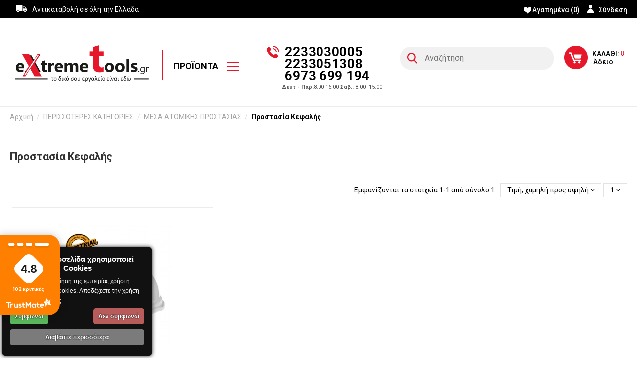

--- FILE ---
content_type: text/html; charset=utf-8
request_url: https://www.extremetools.gr/%CF%80%CE%B5%CF%81%CE%B9%CF%83%CF%83%CE%BF%CF%84%CE%B5%CF%81%CE%B5%CF%83-%CE%BA%CE%B1%CF%84%CE%B7%CE%B3%CE%BF%CF%81%CE%B9%CE%B5%CF%83/%CE%BC%CE%B5%CF%83%CE%B1-%CE%B1%CF%84%CE%BF%CE%BC%CE%B9%CE%BA%CE%B7%CF%83-%CF%80%CF%81%CE%BF%CF%83%CF%84%CE%B1%CF%83%CE%B9%CE%B1%CF%83/%CF%80%CF%81%CE%BF%CF%83%CF%84%CE%B1%CF%83%CE%AF%CE%B1-%CE%BA%CE%B5%CF%86%CE%B1%CE%BB%CE%AE%CF%82
body_size: 29502
content:
<!doctype html>
<html lang="el">

<head>
    
        
  <meta charset="utf-8">


  <meta http-equiv="x-ua-compatible" content="ie=edge">



  <title>Προστασία Κεφαλής - Μέσα Ατομικής Προστασίας   - ExtremeTools.gr</title>
  <meta name="description" content="Προστασία Κεφαλής Πριόνια και όλα τα Μέσα Ατομικής Προστασίας που χρειάζεστε στο online κατάστημα για ηλεκτρικά εργαλεία ExtremeTools.gr">
  <meta name="keywords" content="">
    
            <link rel="canonical" href="https://www.extremetools.gr/περισσοτερεσ-κατηγοριεσ/μεσα-ατομικησ-προστασιασ/προστασία-κεφαλής">
    

   



    <meta property="og:title" content="Προστασία Κεφαλής - Μέσα Ατομικής Προστασίας "/>
    <meta property="og:url" content="https://www.extremetools.gr/%CF%80%CE%B5%CF%81%CE%B9%CF%83%CF%83%CE%BF%CF%84%CE%B5%CF%81%CE%B5%CF%83-%CE%BA%CE%B1%CF%84%CE%B7%CE%B3%CE%BF%CF%81%CE%B9%CE%B5%CF%83/%CE%BC%CE%B5%CF%83%CE%B1-%CE%B1%CF%84%CE%BF%CE%BC%CE%B9%CE%BA%CE%B7%CF%83-%CF%80%CF%81%CE%BF%CF%83%CF%84%CE%B1%CF%83%CE%B9%CE%B1%CF%83/%CF%80%CF%81%CE%BF%CF%83%CF%84%CE%B1%CF%83%CE%AF%CE%B1-%CE%BA%CE%B5%CF%86%CE%B1%CE%BB%CE%AE%CF%82"/>
    <meta property="og:site_name" content="ExtremeTools.gr"/>
    <meta property="og:description" content="Προστασία Κεφαλής Πριόνια και όλα τα Μέσα Ατομικής Προστασίας που χρειάζεστε στο online κατάστημα για ηλεκτρικά εργαλεία ExtremeTools.gr">
    <meta property="og:type" content="website">
    <meta property="og:image" content="/img/extremetools-logo-1565179424.jpg" />





  


	


      <meta name="viewport" content="initial-scale=1,user-scalable=no,maximum-scale=1,width=device-width">
  




  <link rel="icon" type="image/vnd.microsoft.icon" href="/img/favicon.ico?1565179424">
  <link rel="shortcut icon" type="image/x-icon" href="/img/favicon.ico?1565179424">
    


    <!-- head.tpl-->
    <link rel="preconnect" href="//fonts.gstatic.com">
    <link rel="preload" type="font/woff" crossorigin="anonymous" as="font" href="/modules/revsliderprestashop/public/assets/fonts/revicons/revicons.woff?5510888">
    <link rel="preload" type="font/woff2" crossorigin="anonymous" as="font" href="/modules/ets_abandonedcart/views/fonts/fontawesome-webfont.woff2?v=4.7.0">
            <link href="https://fonts.googleapis.com/css?family=Roboto:300,400,500,700" rel="stylesheet">
        



    <link rel="stylesheet" href="https://www.extremetools.gr/themes/extremetools/assets/cache/theme-38af871303.css" type="text/css" media="all">




  

  <script type="text/javascript">
        var elementorFrontendConfig = {"isEditMode":"","stretchedSectionContainer":"","is_rtl":""};
        var iqitTheme = {"rm_sticky":"0","rm_breakpoint":0,"op_preloader":"0","cart_style":"floating","cart_confirmation":"modal","h_layout":"4","f_fixed":"","f_layout":"1","h_absolute":"0","h_sticky":"header","hw_width":"inherit","h_search_type":"full","pl_lazyload":true,"pl_infinity":false,"pl_rollover":false,"pl_crsl_autoplay":false,"pl_slider_ld":3,"pl_slider_d":2,"pl_slider_t":2,"pl_slider_p":1,"pp_thumbs":"bottom","pp_zoom":"inner","pp_tabs":"tabha"};
        var iqitcountdown_days = "d.";
        var iqitfdc_from = 0;
        var iqitmegamenu = {"sticky":"false","containerSelector":"#wrapper > .container"};
        var iqitreviews = [];
        var iqitwishlist = {"nbProducts":0};
        var prestashop = {"cart":{"products":[],"totals":{"total":{"type":"total","label":"\u03a3\u03cd\u03bd\u03bf\u03bb\u03bf","amount":0,"value":"0,00\u00a0\u20ac"},"total_including_tax":{"type":"total","label":"\u03a3\u03cd\u03bd\u03bf\u03bb\u03bf (\u03b1\u03bd\u03b5\u03c5 \u03c6\u03cc\u03c1\u03c9\u03bd)","amount":0,"value":"0,00\u00a0\u20ac"},"total_excluding_tax":{"type":"total","label":"\u039a\u03b1\u03b8\u03b1\u03c1\u03ae \u03b1\u03be\u03af\u03b1","amount":0,"value":"0,00\u00a0\u20ac"}},"subtotals":{"products":{"type":"products","label":"\u03a4\u03b9\u03bc\u03ae \u03c0\u03c1\u03bf\u03ca\u03cc\u03bd\u03c4\u03c9\u03bd","amount":0,"value":"0,00\u00a0\u20ac"},"discounts":null,"shipping":{"type":"shipping","label":"\u039a\u03cc\u03c3\u03c4\u03bf\u03c2 \u03b1\u03c0\u03bf\u03c3\u03c4\u03bf\u03bb\u03ae\u03c2","amount":0,"value":"\u0394\u03c9\u03c1\u03b5\u03ac\u03bd"},"tax":{"type":"tax","label":"\u03a6.\u03a0.\u0391.","amount":0,"value":"0,00\u00a0\u20ac"}},"products_count":0,"summary_string":"0 \u03c0\u03c1\u03bf\u03ca\u03cc\u03bd\u03c4\u03b1","vouchers":{"allowed":0,"added":[]},"discounts":[],"minimalPurchase":0,"minimalPurchaseRequired":""},"currency":{"name":"\u0395\u03c5\u03c1\u03ce","iso_code":"EUR","iso_code_num":"978","sign":"\u20ac"},"customer":{"lastname":null,"firstname":null,"email":null,"birthday":null,"newsletter":null,"newsletter_date_add":null,"optin":null,"website":null,"company":null,"siret":null,"ape":null,"is_logged":false,"gender":{"type":null,"name":null},"addresses":[]},"language":{"name":"\u03b5\u03bb\u03bb\u03b7\u03bd\u03b9\u03ba\u03ac (Greek)","iso_code":"el","locale":"el-GR","language_code":"el","is_rtl":"0","date_format_lite":"Y-m-d","date_format_full":"Y-m-d H:i:s","id":2},"page":{"title":"","canonical":"https:\/\/www.extremetools.gr\/\u03c0\u03b5\u03c1\u03b9\u03c3\u03c3\u03bf\u03c4\u03b5\u03c1\u03b5\u03c3-\u03ba\u03b1\u03c4\u03b7\u03b3\u03bf\u03c1\u03b9\u03b5\u03c3\/\u03bc\u03b5\u03c3\u03b1-\u03b1\u03c4\u03bf\u03bc\u03b9\u03ba\u03b7\u03c3-\u03c0\u03c1\u03bf\u03c3\u03c4\u03b1\u03c3\u03b9\u03b1\u03c3\/\u03c0\u03c1\u03bf\u03c3\u03c4\u03b1\u03c3\u03af\u03b1-\u03ba\u03b5\u03c6\u03b1\u03bb\u03ae\u03c2","meta":{"title":"\u03a0\u03c1\u03bf\u03c3\u03c4\u03b1\u03c3\u03af\u03b1 \u039a\u03b5\u03c6\u03b1\u03bb\u03ae\u03c2 - \u039c\u03ad\u03c3\u03b1 \u0391\u03c4\u03bf\u03bc\u03b9\u03ba\u03ae\u03c2 \u03a0\u03c1\u03bf\u03c3\u03c4\u03b1\u03c3\u03af\u03b1\u03c2 ","description":"\u03a0\u03c1\u03bf\u03c3\u03c4\u03b1\u03c3\u03af\u03b1 \u039a\u03b5\u03c6\u03b1\u03bb\u03ae\u03c2 \u03a0\u03c1\u03b9\u03cc\u03bd\u03b9\u03b1 \u03ba\u03b1\u03b9 \u03cc\u03bb\u03b1 \u03c4\u03b1 \u039c\u03ad\u03c3\u03b1 \u0391\u03c4\u03bf\u03bc\u03b9\u03ba\u03ae\u03c2 \u03a0\u03c1\u03bf\u03c3\u03c4\u03b1\u03c3\u03af\u03b1\u03c2 \u03c0\u03bf\u03c5 \u03c7\u03c1\u03b5\u03b9\u03ac\u03b6\u03b5\u03c3\u03c4\u03b5 \u03c3\u03c4\u03bf online \u03ba\u03b1\u03c4\u03ac\u03c3\u03c4\u03b7\u03bc\u03b1 \u03b3\u03b9\u03b1 \u03b7\u03bb\u03b5\u03ba\u03c4\u03c1\u03b9\u03ba\u03ac \u03b5\u03c1\u03b3\u03b1\u03bb\u03b5\u03af\u03b1 ExtremeTools.gr","keywords":"","robots":"index"},"page_name":"category","body_classes":{"lang-el":true,"lang-rtl":false,"country-GR":true,"currency-EUR":true,"layout-left-column":true,"page-category":true,"tax-display-disabled":true,"category-id-50720":true,"category-\u03a0\u03c1\u03bf\u03c3\u03c4\u03b1\u03c3\u03af\u03b1 \u039a\u03b5\u03c6\u03b1\u03bb\u03ae\u03c2":true,"category-id-parent-50478":true,"category-depth-level-4":true},"admin_notifications":[]},"shop":{"name":"ExtremeTools.gr","logo":"\/img\/extremetools-logo-1565179424.jpg","stores_icon":"\/img\/logo_stores.png","favicon":"\/img\/favicon.ico"},"urls":{"base_url":"https:\/\/www.extremetools.gr\/","current_url":"https:\/\/www.extremetools.gr\/%CF%80%CE%B5%CF%81%CE%B9%CF%83%CF%83%CE%BF%CF%84%CE%B5%CF%81%CE%B5%CF%83-%CE%BA%CE%B1%CF%84%CE%B7%CE%B3%CE%BF%CF%81%CE%B9%CE%B5%CF%83\/%CE%BC%CE%B5%CF%83%CE%B1-%CE%B1%CF%84%CE%BF%CE%BC%CE%B9%CE%BA%CE%B7%CF%83-%CF%80%CF%81%CE%BF%CF%83%CF%84%CE%B1%CF%83%CE%B9%CE%B1%CF%83\/%CF%80%CF%81%CE%BF%CF%83%CF%84%CE%B1%CF%83%CE%AF%CE%B1-%CE%BA%CE%B5%CF%86%CE%B1%CE%BB%CE%AE%CF%82","shop_domain_url":"https:\/\/www.extremetools.gr","img_ps_url":"https:\/\/www.extremetools.gr\/img\/","img_cat_url":"https:\/\/www.extremetools.gr\/img\/c\/","img_lang_url":"https:\/\/www.extremetools.gr\/img\/l\/","img_prod_url":"https:\/\/www.extremetools.gr\/img\/p\/","img_manu_url":"https:\/\/www.extremetools.gr\/img\/m\/","img_sup_url":"https:\/\/www.extremetools.gr\/img\/su\/","img_ship_url":"https:\/\/www.extremetools.gr\/img\/s\/","img_store_url":"https:\/\/www.extremetools.gr\/img\/st\/","img_col_url":"https:\/\/www.extremetools.gr\/img\/co\/","img_url":"https:\/\/www.extremetools.gr\/themes\/extremetools\/assets\/img\/","css_url":"https:\/\/www.extremetools.gr\/themes\/extremetools\/assets\/css\/","js_url":"https:\/\/www.extremetools.gr\/themes\/extremetools\/assets\/js\/","pic_url":"https:\/\/www.extremetools.gr\/upload\/","pages":{"address":"https:\/\/www.extremetools.gr\/\u03b4\u03b9\u03b5\u03cd\u03b8\u03c5\u03bd\u03c3\u03b7","addresses":"https:\/\/www.extremetools.gr\/\u03b4\u03b9\u03b5\u03c5\u03b8\u03cd\u03bd\u03c3\u03b5\u03b9\u03c2","authentication":"https:\/\/www.extremetools.gr\/\u03c3\u03cd\u03bd\u03b4\u03b5\u03c3\u03b7","cart":"https:\/\/www.extremetools.gr\/\u03ba\u03b1\u03bb\u03ac\u03b8\u03b9","category":"https:\/\/www.extremetools.gr\/index.php?controller=category","cms":"https:\/\/www.extremetools.gr\/index.php?controller=cms","contact":"https:\/\/www.extremetools.gr\/\u03b5\u03c0\u03b9\u03ba\u03bf\u03b9\u03bd\u03c9\u03bd\u03ae\u03c3\u03b5\u03c4\u03b5-\u03bc\u03b1\u03b6\u03af-\u03bc\u03b1\u03c2","discount":"https:\/\/www.extremetools.gr\/\u03ad\u03ba\u03c0\u03c4\u03c9\u03c3\u03b7","guest_tracking":"https:\/\/www.extremetools.gr\/\u03b1\u03bd\u03af\u03c7\u03bd\u03b5\u03c5\u03c3\u03b7-\u0395\u03c0\u03b9\u03c3\u03ba\u03ad\u03c0\u03c4\u03b7","history":"https:\/\/www.extremetools.gr\/\u03b9\u03c3\u03c4\u03bf\u03c1\u03b9\u03ba\u03cc-\u03c0\u03b1\u03c1\u03b1\u03b3\u03b3\u03b5\u03bb\u03b9\u03ce\u03bd","identity":"https:\/\/www.extremetools.gr\/\u03c4\u03b1\u03c5\u03c4\u03cc\u03c4\u03b7\u03c4\u03b1","index":"https:\/\/www.extremetools.gr\/","my_account":"https:\/\/www.extremetools.gr\/\u03bb\u03bf\u03b3\u03b1\u03c1\u03b9\u03b1\u03c3\u03bc\u03cc\u03c2-\u03bc\u03bf\u03c5","order_confirmation":"https:\/\/www.extremetools.gr\/\u03b5\u03c0\u03b9\u03b2\u03b5\u03b2\u03b1\u03af\u03c9\u03c3\u03b7-\u03c0\u03b1\u03c1\u03b1\u03b3\u03b3\u03b5\u03bb\u03af\u03b1\u03c2","order_detail":"https:\/\/www.extremetools.gr\/index.php?controller=order-detail","order_follow":"https:\/\/www.extremetools.gr\/\u03b1\u03bd\u03af\u03c7\u03bd\u03b5\u03c5\u03c3\u03b7-\u03c0\u03b1\u03c1\u03b1\u03b3\u03b3\u03b5\u03bb\u03af\u03b1\u03c2","order":"https:\/\/www.extremetools.gr\/\u03c0\u03b1\u03c1\u03b1\u03b3\u03b3\u03b5\u03bb\u03af\u03b1","order_return":"https:\/\/www.extremetools.gr\/index.php?controller=order-return","order_slip":"https:\/\/www.extremetools.gr\/\u03c0\u03b9\u03c3\u03c4\u03c9\u03c4\u03b9\u03ba\u03cc-\u03b4\u03b5\u03bb\u03c4\u03af\u03bf","pagenotfound":"https:\/\/www.extremetools.gr\/\u03c3\u03b5\u03bb\u03af\u03b4\u03b1-\u03b4\u03b5\u03bd-\u03b2\u03c1\u03ad\u03b8\u03b7\u03ba\u03b5","password":"https:\/\/www.extremetools.gr\/\u03b1\u03bd\u03ac\u03ba\u03c4\u03b7\u03c3\u03b7-\u03c3\u03c5\u03bd\u03b8\u03b7\u03bc\u03b1\u03c4\u03b9\u03ba\u03bf\u03cd","pdf_invoice":"https:\/\/www.extremetools.gr\/index.php?controller=pdf-invoice","pdf_order_return":"https:\/\/www.extremetools.gr\/index.php?controller=pdf-order-return","pdf_order_slip":"https:\/\/www.extremetools.gr\/index.php?controller=pdf-order-slip","prices_drop":"https:\/\/www.extremetools.gr\/\u03c0\u03c4\u03ce\u03c3\u03b7-\u03c4\u03b9\u03bc\u03ce\u03bd","product":"https:\/\/www.extremetools.gr\/index.php?controller=product","search":"https:\/\/www.extremetools.gr\/\u03b1\u03bd\u03b1\u03b6\u03ae\u03c4\u03b7\u03c3\u03b7","sitemap":"https:\/\/www.extremetools.gr\/\u03c7\u03ac\u03c1\u03c4\u03b7\u03c2 \u03b9\u03c3\u03c4\u03bf\u03c7\u03ce\u03c1\u03bf\u03c5","stores":"https:\/\/www.extremetools.gr\/\u03ba\u03b1\u03c4\u03b1\u03c3\u03c4\u03ae\u03bc\u03b1\u03c4\u03b1","supplier":"https:\/\/www.extremetools.gr\/\u03c0\u03c1\u03bf\u03bc\u03b7\u03b8\u03b5\u03c5\u03c4\u03ae\u03c2","register":"https:\/\/www.extremetools.gr\/\u03c3\u03cd\u03bd\u03b4\u03b5\u03c3\u03b7?create_account=1","order_login":"https:\/\/www.extremetools.gr\/\u03c0\u03b1\u03c1\u03b1\u03b3\u03b3\u03b5\u03bb\u03af\u03b1?login=1"},"alternative_langs":{"el":"https:\/\/www.extremetools.gr\/\u03c0\u03b5\u03c1\u03b9\u03c3\u03c3\u03bf\u03c4\u03b5\u03c1\u03b5\u03c3-\u03ba\u03b1\u03c4\u03b7\u03b3\u03bf\u03c1\u03b9\u03b5\u03c3\/\u03bc\u03b5\u03c3\u03b1-\u03b1\u03c4\u03bf\u03bc\u03b9\u03ba\u03b7\u03c3-\u03c0\u03c1\u03bf\u03c3\u03c4\u03b1\u03c3\u03b9\u03b1\u03c3\/\u03c0\u03c1\u03bf\u03c3\u03c4\u03b1\u03c3\u03af\u03b1-\u03ba\u03b5\u03c6\u03b1\u03bb\u03ae\u03c2"},"theme_assets":"\/themes\/extremetools\/assets\/","actions":{"logout":"https:\/\/www.extremetools.gr\/?mylogout="},"no_picture_image":{"bySize":{"small_default":{"url":"https:\/\/www.extremetools.gr\/img\/p\/el-default-small_default.jpg","width":98,"height":127},"cart_default":{"url":"https:\/\/www.extremetools.gr\/img\/p\/el-default-cart_default.jpg","width":125,"height":162},"home_default":{"url":"https:\/\/www.extremetools.gr\/img\/p\/el-default-home_default.jpg","width":236,"height":305},"Google feed":{"url":"https:\/\/www.extremetools.gr\/img\/p\/el-default-Google feed.jpg","width":300,"height":300},"large_default":{"url":"https:\/\/www.extremetools.gr\/img\/p\/el-default-large_default.jpg","width":585,"height":316},"product cover":{"url":"https:\/\/www.extremetools.gr\/img\/p\/el-default-product cover.jpg","width":530,"height":397},"medium_default":{"url":"https:\/\/www.extremetools.gr\/img\/p\/el-default-medium_default.jpg","width":452,"height":584},"thickbox_default":{"url":"https:\/\/www.extremetools.gr\/img\/p\/el-default-thickbox_default.jpg","width":1170,"height":772}},"small":{"url":"https:\/\/www.extremetools.gr\/img\/p\/el-default-small_default.jpg","width":98,"height":127},"medium":{"url":"https:\/\/www.extremetools.gr\/img\/p\/el-default-large_default.jpg","width":585,"height":316},"large":{"url":"https:\/\/www.extremetools.gr\/img\/p\/el-default-thickbox_default.jpg","width":1170,"height":772},"legend":""}},"configuration":{"display_taxes_label":false,"is_catalog":false,"show_prices":true,"opt_in":{"partner":true},"quantity_discount":{"type":"discount","label":"\u0388\u03ba\u03c0\u03c4\u03c9\u03c3\u03b7"},"voucher_enabled":0,"return_enabled":0},"field_required":[],"breadcrumb":{"links":[{"title":"\u0391\u03c1\u03c7\u03b9\u03ba\u03ae","url":"https:\/\/www.extremetools.gr\/"},{"title":"\u03a0\u0395\u03a1\u0399\u03a3\u03a3\u039f\u03a4\u0395\u03a1\u0395\u03a3 \u039a\u0391\u03a4\u0397\u0393\u039f\u03a1\u0399\u0395\u03a3","url":"https:\/\/www.extremetools.gr\/\u03c0\u03b5\u03c1\u03b9\u03c3\u03c3\u03bf\u03c4\u03b5\u03c1\u03b5\u03c3-\u03ba\u03b1\u03c4\u03b7\u03b3\u03bf\u03c1\u03b9\u03b5\u03c3"},{"title":"\u039c\u0395\u03a3\u0391 \u0391\u03a4\u039f\u039c\u0399\u039a\u0397\u03a3 \u03a0\u03a1\u039f\u03a3\u03a4\u0391\u03a3\u0399\u0391\u03a3","url":"https:\/\/www.extremetools.gr\/\u03c0\u03b5\u03c1\u03b9\u03c3\u03c3\u03bf\u03c4\u03b5\u03c1\u03b5\u03c3-\u03ba\u03b1\u03c4\u03b7\u03b3\u03bf\u03c1\u03b9\u03b5\u03c3\/\u03bc\u03b5\u03c3\u03b1-\u03b1\u03c4\u03bf\u03bc\u03b9\u03ba\u03b7\u03c3-\u03c0\u03c1\u03bf\u03c3\u03c4\u03b1\u03c3\u03b9\u03b1\u03c3"},{"title":"\u03a0\u03c1\u03bf\u03c3\u03c4\u03b1\u03c3\u03af\u03b1 \u039a\u03b5\u03c6\u03b1\u03bb\u03ae\u03c2","url":"https:\/\/www.extremetools.gr\/\u03c0\u03b5\u03c1\u03b9\u03c3\u03c3\u03bf\u03c4\u03b5\u03c1\u03b5\u03c3-\u03ba\u03b1\u03c4\u03b7\u03b3\u03bf\u03c1\u03b9\u03b5\u03c3\/\u03bc\u03b5\u03c3\u03b1-\u03b1\u03c4\u03bf\u03bc\u03b9\u03ba\u03b7\u03c3-\u03c0\u03c1\u03bf\u03c3\u03c4\u03b1\u03c3\u03b9\u03b1\u03c3\/\u03c0\u03c1\u03bf\u03c3\u03c4\u03b1\u03c3\u03af\u03b1-\u03ba\u03b5\u03c6\u03b1\u03bb\u03ae\u03c2"}],"count":4},"link":{"protocol_link":"https:\/\/","protocol_content":"https:\/\/"},"time":1769018889,"static_token":"6db52fefa53fd7d09456595cf07dd3ba","token":"35e4ae8ee51d76ee912c071744581e0d"};
      </script>



  <script>  (function(a,b,c,d,e,f,g){a['SkroutzAnalyticsObject']=e;a[e]= a[e] || function(){    (a[e].q = a[e].q || []).push(arguments);};f=b.createElement(c);f.async=true;    f.src=d;g=b.getElementsByTagName(c)[0];g.parentNode.insertBefore(f,g);  })(window,document,'script','https://analytics.skroutz.gr/analytics.min.js','skroutz_analytics');  skroutz_analytics('session', 'connect', 'SA-6159-3965');  // Connect your Account.</script><script type="text/javascript">
    var abandBaseFrontUrl = 'https://www.extremetools.gr/module/ets_abandonedcart/ajax';
    var ETS_ABAND_USE_NOTIFY_REMINDER = 0;
</script><!-- Facebook Product Ad Module by BusinessTech - Start Facebook Pixel Code -->
	
	<script>
		!function(f,b,e,v,n,t,s){if(f.fbq)return;n=f.fbq=function(){n.callMethod?
			n.callMethod.apply(n,arguments):n.queue.push(arguments)};if(!f._fbq)f._fbq=n;
			n.push=n;n.loaded=!0;n.version='2.0';n.queue=[];t=b.createElement(e);t.async=!0;
			t.src=v;s=b.getElementsByTagName(e)[0];s.parentNode.insertBefore(t,s)
		}(window, document,'script','https://connect.facebook.net/en_US/fbevents.js');

					fbq('consent', 'grant');
				fbq('init', '2544260329145725');
		fbq('track', 'PageView');

		
				
		fbq('track', 'ViewCategory', {
			
							content_type : 'product',
							content_ids : ['EL998975'],
							content_name : 'Προστασία Κεφαλής',
							content_category : 'ΠΕΡΙΣΣΟΤΕΡΕΣ ΚΑΤΗΓΟΡΙΕΣ > ΜΕΣΑ ΑΤΟΜΙΚΗΣ ΠΡΟΣΤΑΣΙΑΣ > Προστασία Κεφαλής'						
		});
		
				
	</script>
	<noscript><img height="1" width="1" style="display:none" src="https://www.facebook.com/tr?id=2544260329145725&ev=PageView&noscript=1"/></noscript>
	

	<!-- manage the click event on the wishlist and the add to cart -->
		<script type="text/javascript" src="/modules/facebookproductad/views/js/pixel.js"></script>
	<script type="text/javascript" src="/modules/facebookproductad/views/js/jquery-1.11.0.min.js"></script>
	<script type="text/javascript">

		var oPixel = new oPixel();

		$( document ).ready(function() {
			oPixel.addToCart({"content_name":"\u039a\u03c1\u03ac\u03bd\u03bf\u03c2 \u0391\u03c3\u03c6\u03b1\u03bb\u03b5\u03af\u03b1\u03c2 \u0395\u03c0\u03b1\u03b3\u03b3\u03b5\u03bb\u03bc\u03b1\u03c4\u03b9\u03ba\u03cc \u03bc\u03b5 \u03a0\u03c1\u03bf\u03c3\u03c4\u03b1\u03c3\u03af\u03b1 4 \u03a3\u03b7\u03bc\u03b5\u03af\u03c9\u03bd \u0386\u03c3\u03c0\u03c1\u03bf INGCO (HSH202)","content_category":"\u03a0\u03c1\u03bf\u03c3\u03c4\u03b1\u03c3\u03af\u03b1 \u039a\u03b5\u03c6\u03b1\u03bb\u03ae\u03c2","content_ids":"['EL998975']","content_type":"product","currency":"EUR"}, 'a[rel="ajax_id_product_998975"].ajax_add_to_cart_button');oPixel.addToWishList({"content_name":"\u039a\u03c1\u03ac\u03bd\u03bf\u03c2 \u0391\u03c3\u03c6\u03b1\u03bb\u03b5\u03af\u03b1\u03c2 \u0395\u03c0\u03b1\u03b3\u03b3\u03b5\u03bb\u03bc\u03b1\u03c4\u03b9\u03ba\u03cc \u03bc\u03b5 \u03a0\u03c1\u03bf\u03c3\u03c4\u03b1\u03c3\u03af\u03b1 4 \u03a3\u03b7\u03bc\u03b5\u03af\u03c9\u03bd \u0386\u03c3\u03c0\u03c1\u03bf INGCO (HSH202)","content_category":"\u03a0\u03c1\u03bf\u03c3\u03c4\u03b1\u03c3\u03af\u03b1 \u039a\u03b5\u03c6\u03b1\u03bb\u03ae\u03c2","content_ids":"['EL998975']","content_type":"product","currency":"EUR"}, 'a[rel="998975"].addToWishlist');
		});

	</script>
	<!-- Facebook Product Ad Module by BusinessTech - End Facebook Pixel Code -->

<script type="text/javascript">
	(window.gaDevIds=window.gaDevIds||[]).push('d6YPbH');
	(function(i,s,o,g,r,a,m){i['GoogleAnalyticsObject']=r;i[r]=i[r]||function(){
	(i[r].q=i[r].q||[]).push(arguments)},i[r].l=1*new Date();a=s.createElement(o),
	m=s.getElementsByTagName(o)[0];a.async=1;a.src=g;m.parentNode.insertBefore(a,m)
	})(window,document,'script','https://www.google-analytics.com/analytics.js','ga');

            ga('create', 'UA-142622622-1', 'auto');
                    ga('set', 'anonymizeIp', true);
        
    ga('require', 'ec');
</script>





    
    
    </head>

<body id="category" class="lang-el country-gr currency-eur layout-left-column page-category tax-display-disabled category-id-50720 category- category-id-parent-50478 category-depth-level-4 body-desktop-header-style-w-4">


    


<main id="main-page-content"  >
    
            

    <header id="header" class="desktop-header-style-w-4">
        
            
    <div class="header-banner">
        
    </div>




            <nav class="header-nav">
        <div class="container">
    
        <div class="row justify-content-between">
            <div class="col col-auto col-md left-nav">
                                
      
    <div id="iqithtmlandbanners-block-3"  class="d-inline-block">
        <div class="rte-content d-inline-block">
            <p>Αντικαταβολή σε όλη την Ελλάδα</p>
        </div>
    </div>


  

      
    <div id="iqithtmlandbanners-block-4"  class="d-inline-block">
        <div class="rte-content d-inline-block">
            <p><a href="tel:00302233051308">22330 51308</a></p>
        </div>
    </div>


  

            </div>
            <div class="col col-auto center-nav text-center">
                
             </div>
            <div class="col col-auto col-md right-nav text-right">
                <div class="d-inline-block">
    <a href="https://www.extremetools.gr/module/iqitwishlist/view">
        <i class="fa fa-heart-o" aria-hidden="true"></i> Αγαπημένα (<span
                id="iqitwishlist-nb"></span>)
    </a>
</div>

                <div id="user_info">
            <a
                href="https://www.extremetools.gr/λογαριασμός-μου"
                title="Είσοδος στο λογαριασμό μου"
                rel="nofollow"
        ><i class="fa fa-user" aria-hidden="true"></i>
            <span>Σύνδεση</span>
        </a>
    </div>

             </div>
        </div>

                        </div>
            </nav>
        



    <div id="desktop-header" class="desktop-header-style-4">
                    
<div class="header-top">
    <div id="desktop-header-container" class="container">
        <div class="row align-items-center">
                            <div class="col col-auto col-header-left">
                    <div id="desktop_logo">
                        <a href="https://www.extremetools.gr/">
                            <img class="logo img-fluid"
                                 src="/img/extremetools-logo-1565179424.jpg"                                  alt="ExtremeTools.gr">
                        </a>
                    </div>
                    
                </div>
                <div class="col col-header-center col-header-menu">
                                        	<div id="iqitmegamenu-wrapper" class="iqitmegamenu-wrapper iqitmegamenu-all">
		<div class="container container-iqitmegamenu">
		<div id="iqitmegamenu-horizontal" class="iqitmegamenu  clearfix" role="navigation">

								
				<nav id="cbp-hrmenu" class="cbp-hrmenu cbp-horizontal cbp-hrsub-narrow">
					<ul>
												<li id="cbp-hrmenu-tab-29" class="cbp-hrmenu-tab cbp-hrmenu-tab-29  cbp-has-submeu">
	<a role="button" class="cbp-empty-mlink nav-link">

								<span class="cbp-tab-title">
								Προϊόντα <i class="fa fa-angle-down cbp-submenu-aindicator"></i></span>
														</a>
														<div class="cbp-hrsub col-8">
								<div class="cbp-hrsub-inner">
									<div class="container iqitmegamenu-submenu-container">
																		<div class="cbp-tabs-container">
									<div class="row no-gutters">
									<div class="tabs-links col-2">
										<ul class="cbp-hrsub-tabs-names cbp-tabs-names" >
																																	<li class="innertab-43 ">
												<a data-target="#iq-43-innertab-29"  href="https://www.extremetools.gr/"  class="nav-link active">
																								 <img src="/img/cms/percentage.png" alt="ΠΡΟΣΦΟΡΕΣ OUTLET " class="cbp-mainlink-iicon" />												ΠΡΟΣΦΟΡΕΣ OUTLET  																									<i class="fa fa-angle-right cbp-submenu-it-indicator"></i></a><span class="cbp-inner-border-hider"></span></li>
																						<li class="innertab-16 ">
												<a data-target="#iq-16-innertab-29"  href="https://www.extremetools.gr/ηλεκτρικα-εργαλεια"  class="nav-link ">
																								 <img src="/img/cms/category grid/driller_black_new.png" alt="ΗΛΕΚΤΡΙΚΑ ΕΡΓΑΛΕΙΑ" class="cbp-mainlink-iicon" />												ΗΛΕΚΤΡΙΚΑ ΕΡΓΑΛΕΙΑ 																									<i class="fa fa-angle-right cbp-submenu-it-indicator"></i></a><span class="cbp-inner-border-hider"></span></li>
																						<li class="innertab-17 ">
												<a data-target="#iq-17-innertab-29"  href="https://www.extremetools.gr/οργανα-μετρησησ"  class="nav-link ">
																								 <img src="/img/cms/category grid/ruler_black.png" alt="ΟΡΓΑΝΑ ΜΕΤΡΗΣΗΣ" class="cbp-mainlink-iicon" />												ΟΡΓΑΝΑ ΜΕΤΡΗΣΗΣ 																									<i class="fa fa-angle-right cbp-submenu-it-indicator"></i></a><span class="cbp-inner-border-hider"></span></li>
																						<li class="innertab-18 ">
												<a data-target="#iq-18-innertab-29"  href="https://www.extremetools.gr/εργαλεια-μπαταριασ"  class="nav-link ">
																								 <img src="/img/cms/category grid/drill_black.png" alt="ΕΡΓΑΛΕΙΑ ΜΠΑΤΑΡΙΑΣ" class="cbp-mainlink-iicon" />												ΕΡΓΑΛΕΙΑ ΜΠΑΤΑΡΙΑΣ 																									<i class="fa fa-angle-right cbp-submenu-it-indicator"></i></a><span class="cbp-inner-border-hider"></span></li>
																						<li class="innertab-19 ">
												<a data-target="#iq-19-innertab-29"  href="https://www.extremetools.gr/αναλωσιμα-εργαλειων"  class="nav-link ">
																								 <img src="/img/cms/category grid/bit_black.png" alt="ΑΝΑΛΩΣΙΜΑ ΕΡΓΑΛΕΙΑ" class="cbp-mainlink-iicon" />												ΑΝΑΛΩΣΙΜΑ ΕΡΓΑΛΕΙΑ 																									<i class="fa fa-angle-right cbp-submenu-it-indicator"></i></a><span class="cbp-inner-border-hider"></span></li>
																						<li class="innertab-20 ">
												<a data-target="#iq-20-innertab-29"  href="https://www.extremetools.gr/σπιτι-αυτοκινητο"  class="nav-link ">
																								 <img src="/img/cms/category grid/grill_black.png" alt="ΣΠΙΤΙ-ΑΥΤΟΚΙΝΗΤΟ" class="cbp-mainlink-iicon" />												ΣΠΙΤΙ-ΑΥΤΟΚΙΝΗΤΟ 																									<i class="fa fa-angle-right cbp-submenu-it-indicator"></i></a><span class="cbp-inner-border-hider"></span></li>
																						<li class="innertab-21 ">
												<a data-target="#iq-21-innertab-29"  href="https://www.extremetools.gr/αερασ-συνεργειο"  class="nav-link ">
																								 <img src="/img/cms/category grid/air-compressor_black.png" alt="ΑΕΡΑΣ-ΣΥΝΕΡΓΕΙΟ" class="cbp-mainlink-iicon" />												ΑΕΡΑΣ-ΣΥΝΕΡΓΕΙΟ 																									<i class="fa fa-angle-right cbp-submenu-it-indicator"></i></a><span class="cbp-inner-border-hider"></span></li>
																						<li class="innertab-22 ">
												<a data-target="#iq-22-innertab-29"  href="https://www.extremetools.gr/κηποσ-ποτισμα"  class="nav-link ">
																								 <img src="/img/cms/category grid/blower_black.png" alt="ΚΗΠΟΣ-ΠΟΤΙΣΜΑ" class="cbp-mainlink-iicon" />												ΚΗΠΟΣ-ΠΟΤΙΣΜΑ 																									<i class="fa fa-angle-right cbp-submenu-it-indicator"></i></a><span class="cbp-inner-border-hider"></span></li>
																						<li class="innertab-23 ">
												<a data-target="#iq-23-innertab-29"  href="https://www.extremetools.gr/αντλιεσ-γεννητριεσ"  class="nav-link ">
																								 <img src="/img/cms/category grid/compressor_black.png" alt="ΑΝΤΛΙΕΣ-ΓΕΝΝΗΤΡΙΕΣ" class="cbp-mainlink-iicon" />												ΑΝΤΛΙΕΣ-ΓΕΝΝΗΤΡΙΕΣ 																									<i class="fa fa-angle-right cbp-submenu-it-indicator"></i></a><span class="cbp-inner-border-hider"></span></li>
																						<li class="innertab-24 ">
												<a data-target="#iq-24-innertab-29"  href="https://www.extremetools.gr/παλαγκα-παλετοφορα"  class="nav-link ">
																								 <img src="/img/cms/category grid/winch_black.png" alt="ΠΑΛΑΓΚΑ-ΠΑΛΕΤΟΦΟΡΑ" class="cbp-mainlink-iicon" />												ΠΑΛΑΓΚΑ-ΠΑΛΕΤΟΦΟΡΑ 																									<i class="fa fa-angle-right cbp-submenu-it-indicator"></i></a><span class="cbp-inner-border-hider"></span></li>
																						<li class="innertab-25 ">
												<a data-target="#iq-25-innertab-29"  href="https://www.extremetools.gr/συγκολληση-φορτιση"  class="nav-link ">
																								 <img src="/img/cms/category grid/weld_black.png" alt="ΣΥΓΚΟΛΗΣΗ ΦΟΡΤΙΣΗ" class="cbp-mainlink-iicon" />												ΣΥΓΚΟΛΗΣΗ ΦΟΡΤΙΣΗ 																									<i class="fa fa-angle-right cbp-submenu-it-indicator"></i></a><span class="cbp-inner-border-hider"></span></li>
																						<li class="innertab-26 ">
												<a data-target="#iq-26-innertab-29"  href="https://www.extremetools.gr/εργχειροσ-αποθηκευση"  class="nav-link ">
																								 <img src="/img/cms/category grid/hammer_black.png" alt="ΕΡΓ.ΧΕΙΡΟΣ-ΑΠΟΘΗΚΕΥΣΗ" class="cbp-mainlink-iicon" />												ΕΡΓ.ΧΕΙΡΟΣ-ΑΠΟΘΗΚΕΥΣΗ 																									<i class="fa fa-angle-right cbp-submenu-it-indicator"></i></a><span class="cbp-inner-border-hider"></span></li>
																						<li class="innertab-27 ">
												<a data-target="#iq-27-innertab-29"  href="https://www.extremetools.gr/περισσοτερεσ-κατηγοριεσ"  class="nav-link ">
																								 <img src="/img/cms/category grid/cogwheel_black.png" alt="ΔΙΑΦΟΡΑ" class="cbp-mainlink-iicon" />												ΔΙΑΦΟΡΑ 																									<i class="fa fa-angle-right cbp-submenu-it-indicator"></i></a><span class="cbp-inner-border-hider"></span></li>
																						<li class="innertab-28 ">
												<a data-target="#iq-28-innertab-29"  href="https://www.extremetools.gr/ελαιοσυλλογή"  class="nav-link ">
																								 <img src="/img/cms/menu/olive-new.png" alt="ΕΛΑΙΟΣΥΛΛΟΓΗ" class="cbp-mainlink-iicon" />												ΕΛΑΙΟΣΥΛΛΟΓΗ 																									<i class="fa fa-angle-right cbp-submenu-it-indicator"></i></a><span class="cbp-inner-border-hider"></span></li>
																																</ul>
									</div>

																				<div class="tab-content col-10">
																						<div class="tab-pane cbp-tab-pane active innertabcontent-43"
												 id="iq-43-innertab-29" role="tabpanel">

																								<div class="clearfix">
																									



<div class="row menu_row menu-element  first_rows menu-element-id-1">
                

                                                



    <div class="col-6 cbp-menu-column cbp-menu-element menu-element-id-2 ">
        <div class="cbp-menu-column-inner">
                        
                
                
                    
                                                    <div class="row cbp-categories-row">
                                                                                                                                </div>
                                            
                
            

            
            </div>    </div>
                                    



    <div class="col-6 cbp-menu-column cbp-menu-element menu-element-id-3 ">
        <div class="cbp-menu-column-inner">
                        
                
                
                                                                        
<div class="cbp-products-big row ">
            <div class="product-grid-menu col-12">
            <div class="product-container">
                <div class="product-image-container">
                    <ul class="product-flags">
                                            </ul>
                    <a class="product_img_link" href=""" title="">
                        <img class="img-fluid"
                             src=""
                             alt=""
                             width="236" height="305" />
                    </a>
                </div>
                <h6 class="product-title">
                    <a href=""></a>
                </h6>
                <div class="product-price-and-shipping" >
                    <span class="product-price"></span>
                                    </div>
            </div>
        </div>
    </div>
                                            
                
            

            
            </div>    </div>
                            
                </div>
																								</div>
												
											</div>
																						<div class="tab-pane cbp-tab-pane  innertabcontent-16"
												 id="iq-16-innertab-29" role="tabpanel">

																								<div class="clearfix">
																									



<div class="row menu_row menu-element  first_rows menu-element-id-1">
                

                                                



    <div class="col-6 cbp-menu-column cbp-menu-element menu-element-id-2 ">
        <div class="cbp-menu-column-inner">
                        
                
                
                    
                                                    <div class="row cbp-categories-row">
                                                                                                            <div class="col-12">
                                            <div class="cbp-category-link-w"><a href="https://www.extremetools.gr/ηλεκτρικα-εργαλεια"
                                                                                class="cbp-column-title nav-link cbp-category-title">ΗΛΕΚΤΡΙΚΑ ΕΡΓΑΛΕΙΑ</a>
                                                                                                                                                    
    <ul class="cbp-links cbp-category-tree"><li ><div class="cbp-category-link-w"><a href="https://www.extremetools.gr/ηλεκτρικα-εργαλεια/δραπανα">ΔΡΑΠΑΝΑ</a></div></li><li ><div class="cbp-category-link-w"><a href="https://www.extremetools.gr/ηλεκτρικα-εργαλεια/πιστολετα-περ-κα-σκαπτικα">ΠΙΣΤΟΛΕΤΑ ΠΕΡ/ΚΑ-ΣΚΑΠΤΙΚΑ</a></div></li><li ><div class="cbp-category-link-w"><a href="https://www.extremetools.gr/ηλεκτρικα-εργαλεια/ρουτερ-φρεζεσ">ΡΟΥΤΕΡ-ΦΡΕΖΕΣ</a></div></li><li ><div class="cbp-category-link-w"><a href="https://www.extremetools.gr/ηλεκτρικα-εργαλεια/αλοιφαδοροι-αναδευτηρεσ">ΑΛΟΙΦΑΔΟΡΟΙ-ΑΝΑΔΕΥΤΗΡΕΣ</a></div></li><li ><div class="cbp-category-link-w"><a href="https://www.extremetools.gr/ηλεκτρικα-εργαλεια/γωνιακοι-ευθεισ-τροχοι">ΓΩΝΙΑΚΟΙ-ΕΥΘΕΙΣ ΤΡΟΧΟΙ</a></div></li><li ><div class="cbp-category-link-w"><a href="https://www.extremetools.gr/ηλεκτρικα-εργαλεια/πιστολια-βαφησ">ΠΙΣΤΟΛΙΑ ΒΑΦΗΣ</a></div></li><li ><div class="cbp-category-link-w"><a href="https://www.extremetools.gr/ηλεκτρικα-εργαλεια/δισκοπριονα">ΔΙΣΚΟΠΡΙΟΝΑ</a></div></li><li ><div class="cbp-category-link-w"><a href="https://www.extremetools.gr/ηλεκτρικα-εργαλεια/πιστολια-θερμου-αερα-θερμοκολλησησ">ΠΙΣΤΟΛΙΑ ΘΕΡΜΟΥ ΑΕΡΑ-ΘΕΡΜΟΚΟΛΛΗΣΗΣ</a></div></li><li ><div class="cbp-category-link-w"><a href="https://www.extremetools.gr/ηλεκτρικα-εργαλεια/πλανεσ">ΠΛΑΝΕΣ</a></div></li><li ><div class="cbp-category-link-w"><a href="https://www.extremetools.gr/ηλεκτρικα-εργαλεια/σεγεσ-σπαθοσεγεσ">ΣΕΓΕΣ-ΣΠΑΘΟΣΕΓΕΣ</a></div></li><li ><div class="cbp-category-link-w"><a href="https://www.extremetools.gr/ηλεκτρικα-εργαλεια/τριβεια">ΤΡΙΒΕΙΑ</a></div></li><li ><div class="cbp-category-link-w"><a href="https://www.extremetools.gr/ηλεκτρικα-εργαλεια/πλανεσ-ξεχονδριστηρεσ">ΠΛΑΝΕΣ-ΞΕΧΟΝΔΡΙΣΤΗΡΕΣ</a></div></li><li ><div class="cbp-category-link-w"><a href="https://www.extremetools.gr/ηλεκτρικα-εργαλεια/κατσαβιδια">ΚΑΤΣΑΒΙΔΙΑ</a></div></li><li ><div class="cbp-category-link-w"><a href="https://www.extremetools.gr/ηλεκτρικα-εργαλεια/τριβεια-τοιχου-καναλοποιοι">ΤΡΙΒΕΙΑ ΤΟΙΧΟΥ-ΚΑΝΑΛΟΠΟΙΟΙ</a></div></li><li ><div class="cbp-category-link-w"><a href="https://www.extremetools.gr/ηλεκτρικα-εργαλεια/καρφωτικα">ΚΑΡΦΩΤΙΚΑ</a></div></li></ul>

                                                                                            </div>
                                        </div>
                                                                                                </div>
                                            
                
            

            
            </div>    </div>
                                    



    <div class="col-6 cbp-menu-column cbp-menu-element menu-element-id-3 ">
        <div class="cbp-menu-column-inner">
                        
                
                
                    
                                                    <ul class="cbp-links cbp-category-tree">
                                                                                                            <li >
                                            <div class="cbp-category-link-w">
                                                <a href="https://www.extremetools.gr/ηλεκτρικα-εργαλεια/τριβεια-τοιχου-καναλοποιοι">ΤΡΙΒΕΙΑ ΤΟΙΧΟΥ-ΚΑΝΑΛΟΠΟΙΟΙ</a>

                                                                                            </div>
                                        </li>
                                                                                                                                                                                                                                                                                        <li >
                                            <div class="cbp-category-link-w">
                                                <a href="https://www.extremetools.gr/ηλεκτρικα-εργαλεια/καρφωτικα">ΚΑΡΦΩΤΙΚΑ</a>

                                                                                            </div>
                                        </li>
                                                                                                                                                                                                                                                                                                                                                                                </ul>
                                            
                
            

            
            </div>    </div>
                            
                </div>
																								</div>
												
											</div>
																						<div class="tab-pane cbp-tab-pane  innertabcontent-17"
												 id="iq-17-innertab-29" role="tabpanel">

																								<div class="clearfix">
																									



<div class="row menu_row menu-element  first_rows menu-element-id-1">
                

                                                



    <div class="col-6 cbp-menu-column cbp-menu-element menu-element-id-2 ">
        <div class="cbp-menu-column-inner">
                        
                
                
                    
                                                    <div class="row cbp-categories-row">
                                                                                                            <div class="col-12">
                                            <div class="cbp-category-link-w"><a href="https://www.extremetools.gr/οργανα-μετρησησ"
                                                                                class="cbp-column-title nav-link cbp-category-title">ΟΡΓΑΝΑ ΜΕΤΡΗΣΗΣ</a>
                                                                                                                                                    
    <ul class="cbp-links cbp-category-tree"><li ><div class="cbp-category-link-w"><a href="https://www.extremetools.gr/οργανα-μετρησησ/μετρητές-αποστάσεων">Μετρητές Αποστάσεων</a></div></li><li ><div class="cbp-category-link-w"><a href="https://www.extremetools.gr/οργανα-μετρησησ/ανιχνευτές-θερμοκρασίας">Ανιχνευτές Θερμοκρασίας</a></div></li><li ><div class="cbp-category-link-w"><a href="https://www.extremetools.gr/οργανα-μετρησησ/ανιχνευτές-υλικών">Ανιχνευτές υλικών</a></div></li><li ><div class="cbp-category-link-w"><a href="https://www.extremetools.gr/οργανα-μετρησησ/πολύμετρα">Πολύμετρα</a></div></li><li ><div class="cbp-category-link-w"><a href="https://www.extremetools.gr/οργανα-μετρησησ/αλφαδια-λειζερ">ΑΛΦΑΔΙΑ ΛΕΙΖΕΡ</a></div></li></ul>

                                                                                            </div>
                                        </div>
                                                                                                </div>
                                            
                
            

            
            </div>    </div>
                                    



    <div class="col-6 cbp-menu-column cbp-menu-element menu-element-id-4 ">
        <div class="cbp-menu-column-inner">
                        
                
                
                                                                        
<div class="cbp-products-big row ">
            <div class="product-grid-menu col-12">
            <div class="product-container">
                <div class="product-image-container">
                    <ul class="product-flags">
                                            </ul>
                    <a class="product_img_link" href=""" title="">
                        <img class="img-fluid"
                             src=""
                             alt=""
                             width="236" height="305" />
                    </a>
                </div>
                <h6 class="product-title">
                    <a href=""></a>
                </h6>
                <div class="product-price-and-shipping" >
                    <span class="product-price"></span>
                                    </div>
            </div>
        </div>
    </div>
                                            
                
            

            
            </div>    </div>
                            
                </div>
																								</div>
												
											</div>
																						<div class="tab-pane cbp-tab-pane  innertabcontent-18"
												 id="iq-18-innertab-29" role="tabpanel">

																								<div class="clearfix">
																									



<div class="row menu_row menu-element  first_rows menu-element-id-1">
                

                                                



    <div class="col-6 cbp-menu-column cbp-menu-element menu-element-id-2 ">
        <div class="cbp-menu-column-inner">
                        
                
                
                    
                                                    <div class="row cbp-categories-row">
                                                                                                            <div class="col-12">
                                            <div class="cbp-category-link-w"><a href="https://www.extremetools.gr/εργαλεια-μπαταριασ"
                                                                                class="cbp-column-title nav-link cbp-category-title">ΕΡΓΑΛΕΙΑ ΜΠΑΤΑΡΙΑΣ</a>
                                                                                                                                                    
    <ul class="cbp-links cbp-category-tree"><li ><div class="cbp-category-link-w"><a href="https://www.extremetools.gr/εργαλεια-μπαταριασ/σετ-εργαλειων-μπαταριας-108v-18v">ΣΕΤ ΕΡΓΑΛΕΙΩΝ ΜΠΑΤΑΡΙΑΣ 10.8V-18V</a></div></li><li ><div class="cbp-category-link-w"><a href="https://www.extremetools.gr/εργαλεια-μπαταριασ/μπαταριας-μονο-σωμα">ΜΠΑΤΑΡΙΑΣ ΜΟΝΟ ΣΩΜΑ</a></div></li><li ><div class="cbp-category-link-w"><a href="https://www.extremetools.gr/εργαλεια-μπαταριασ/σεγες-τριβεια-μπαταριας">ΣΕΓΕΣ - ΤΡΙΒΕΙΑ ΜΠΑΤΑΡΙΑΣ</a></div></li><li ><div class="cbp-category-link-w"><a href="https://www.extremetools.gr/εργαλεια-μπαταριασ/δισκοπριονα-μπαταριας">ΔΙΣΚΟΠΡΙΟΝΑ ΜΠΑΤΑΡΙΑΣ</a></div></li><li ><div class="cbp-category-link-w"><a href="https://www.extremetools.gr/εργαλεια-μπαταριασ/μπουλονοκλειδα-μπαταριας">ΜΠΟΥΛΟΝΟΚΛΕΙΔΑ ΜΠΑΤΑΡΙΑΣ</a></div></li><li ><div class="cbp-category-link-w"><a href="https://www.extremetools.gr/εργαλεια-μπαταριασ/γωνιακοι-τροχοι-μπαταριας">ΓΩΝΙΑΚΟΙ ΤΡΟΧΟΙ ΜΠΑΤΑΡΙΑΣ</a></div></li><li ><div class="cbp-category-link-w"><a href="https://www.extremetools.gr/εργαλεια-μπαταριασ/κατσαβιδια-μπαταριας">ΚΑΤΣΑΒΙΔΙΑ ΜΠΑΤΑΡΙΑΣ</a></div></li><li ><div class="cbp-category-link-w"><a href="https://www.extremetools.gr/εργαλεια-μπαταριασ/δραπανοκατσαβιδα-μπαταριας">ΔΡΑΠΑΝΟΚΑΤΣΑΒΙΔΑ ΜΠΑΤΑΡΙΑΣ</a></div></li><li ><div class="cbp-category-link-w"><a href="https://www.extremetools.gr/εργαλεια-μπαταριασ/καρφωτικα-πιστολια">ΚΑΡΦΩΤΙΚΑ ΠΙΣΤΟΛΙΑ</a></div></li><li ><div class="cbp-category-link-w"><a href="https://www.extremetools.gr/εργαλεια-μπαταριασ/πιστολετα-περκα-σκαπτικα">ΠΙΣΤΟΛΕΤΑ ΠΕΡ/ΚΑ ΣΚΑΠΤΙΚΑ</a></div></li><li ><div class="cbp-category-link-w"><a href="https://www.extremetools.gr/εργαλεια-μπαταριασ/αλοιφαδοροι">ΑΛΟΙΦΑΔΟΡΟΙ </a></div></li><li ><div class="cbp-category-link-w"><a href="https://www.extremetools.gr/εργαλεια-μπαταριασ/σκουπες-μπαταριας">ΣΚΟΥΠΕΣ ΜΠΑΤΑΡΙΑΣ</a></div></li></ul>

                                                                                            </div>
                                        </div>
                                                                                                </div>
                                            
                
            

            
            </div>    </div>
                                    



    <div class="col-6 cbp-menu-column cbp-menu-element menu-element-id-3 ">
        <div class="cbp-menu-column-inner">
                        
                
                
                                                                        
<div class="cbp-products-big row ">
            <div class="product-grid-menu col-12">
            <div class="product-container">
                <div class="product-image-container">
                    <ul class="product-flags">
                                            </ul>
                    <a class="product_img_link" href=""" title="">
                        <img class="img-fluid"
                             src=""
                             alt=""
                             width="236" height="305" />
                    </a>
                </div>
                <h6 class="product-title">
                    <a href=""></a>
                </h6>
                <div class="product-price-and-shipping" >
                    <span class="product-price"></span>
                                    </div>
            </div>
        </div>
    </div>
                                            
                
            

            
            </div>    </div>
                            
                </div>
																								</div>
												
											</div>
																						<div class="tab-pane cbp-tab-pane  innertabcontent-19"
												 id="iq-19-innertab-29" role="tabpanel">

																								<div class="clearfix">
																									



<div class="row menu_row menu-element  first_rows menu-element-id-1">
                

                                                



    <div class="col-6 cbp-menu-column cbp-menu-element menu-element-id-2 ">
        <div class="cbp-menu-column-inner">
                        
                
                
                    
                                                    <div class="row cbp-categories-row">
                                                                                                            <div class="col-12">
                                            <div class="cbp-category-link-w"><a href="https://www.extremetools.gr/αναλωσιμα-εργαλειων"
                                                                                class="cbp-column-title nav-link cbp-category-title">ΑΝΑΛΩΣΙΜΑ ΕΡΓΑΛΕΙΩΝ</a>
                                                                                                                                                    
    <ul class="cbp-links cbp-category-tree"><li ><div class="cbp-category-link-w"><a href="https://www.extremetools.gr/αναλωσιμα-εργαλειων/εξαρτηματα-για-ρουτερ-φρεζες">ΕΞΑΡΤΗΜΑΤΑ ΓΙΑ ΡΟΥΤΕΡ-ΦΡΕΖΕΣ</a></div></li><li ><div class="cbp-category-link-w"><a href="https://www.extremetools.gr/αναλωσιμα-εργαλειων/τρυπημα">ΤΡΥΠΗΜΑ</a></div></li><li ><div class="cbp-category-link-w"><a href="https://www.extremetools.gr/αναλωσιμα-εργαλειων/καλεμισμα">ΚΑΛΕΜΙΣΜΑ</a></div></li><li ><div class="cbp-category-link-w"><a href="https://www.extremetools.gr/αναλωσιμα-εργαλειων/κοψιμο-λειανση">ΚΟΨΙΜΟ &amp; ΛΕΙΑΝΣΗ</a></div></li><li ><div class="cbp-category-link-w"><a href="https://www.extremetools.gr/αναλωσιμα-εργαλειων/εξαρτηματα-για-σεγες">ΕΞΑΡΤΗΜΑΤΑ ΓΙΑ ΣΕΓΕΣ </a></div></li><li ><div class="cbp-category-link-w"><a href="https://www.extremetools.gr/αναλωσιμα-εργαλειων/συρματοβουρτσεσ">ΣΥΡΜΑΤΟΒΟΥΡΤΣΕΣ</a></div></li><li ><div class="cbp-category-link-w"><a href="https://www.extremetools.gr/αναλωσιμα-εργαλειων/κατσαβιδομυτεσ">ΚΑΤΣΑΒΙΔΟΜΥΤΕΣ</a></div></li><li ><div class="cbp-category-link-w"><a href="https://www.extremetools.gr/αναλωσιμα-εργαλειων/εξαρτηματα-για-αλοιφαδορους-αναδευτηρες">ΕΞΑΡΤΗΜΑΤΑ ΓΙΑ ΑΛΟΙΦΑΔΟΡΟΥΣ - ΑΝΑΔΕΥΤΗΡΕΣ</a></div></li><li ><div class="cbp-category-link-w"><a href="https://www.extremetools.gr/αναλωσιμα-εργαλειων/μπαταριεσ-φορτιστεσ">ΜΠΑΤΑΡΙΕΣ-ΦΟΡΤΙΣΤΕΣ</a></div></li><li ><div class="cbp-category-link-w"><a href="https://www.extremetools.gr/αναλωσιμα-εργαλειων/ανταλλακτικα-για-πιστολια-βαφης">ΑΝΤΑΛΛΑΚΤΙΚΑ ΓΙΑ ΠΙΣΤΟΛΙΑ ΒΑΦΗΣ</a></div></li><li ><div class="cbp-category-link-w"><a href="https://www.extremetools.gr/αναλωσιμα-εργαλειων/κορδελες-τσοκ">ΚΟΡΔΕΛΕΣ - ΤΣΟΚ</a></div></li><li ><div class="cbp-category-link-w"><a href="https://www.extremetools.gr/αναλωσιμα-εργαλειων/σακουλες-σκουπας">ΣΑΚΟΥΛΕΣ ΣΚΟΥΠΑΣ</a></div></li></ul>

                                                                                            </div>
                                        </div>
                                                                                                </div>
                                            
                
            

            
            </div>    </div>
                                    



    <div class="col-6 cbp-menu-column cbp-menu-element menu-element-id-3 ">
        <div class="cbp-menu-column-inner">
                        
                
                
                                                                        
<div class="cbp-products-big row ">
            <div class="product-grid-menu col-12">
            <div class="product-container">
                <div class="product-image-container">
                    <ul class="product-flags">
                                            </ul>
                    <a class="product_img_link" href=""" title="">
                        <img class="img-fluid"
                             src=""
                             alt=""
                             width="236" height="305" />
                    </a>
                </div>
                <h6 class="product-title">
                    <a href=""></a>
                </h6>
                <div class="product-price-and-shipping" >
                    <span class="product-price"></span>
                                    </div>
            </div>
        </div>
    </div>
                                            
                
            

            
            </div>    </div>
                            
                </div>
																								</div>
												
											</div>
																						<div class="tab-pane cbp-tab-pane  innertabcontent-20"
												 id="iq-20-innertab-29" role="tabpanel">

																								<div class="clearfix">
																									



<div class="row menu_row menu-element  first_rows menu-element-id-1">
                

                                                



    <div class="col-6 cbp-menu-column cbp-menu-element menu-element-id-2 ">
        <div class="cbp-menu-column-inner">
                        
                
                
                    
                                                    <div class="row cbp-categories-row">
                                                                                                            <div class="col-12">
                                            <div class="cbp-category-link-w"><a href="https://www.extremetools.gr/σπιτι-αυτοκινητο"
                                                                                class="cbp-column-title nav-link cbp-category-title">ΣΠΙΤΙ-ΑΥΤΟΚΙΝΗΤΟ</a>
                                                                                                                                                    
    <ul class="cbp-links cbp-category-tree"><li ><div class="cbp-category-link-w"><a href="https://www.extremetools.gr/σπιτι-αυτοκινητο/σκουπεσ">ΣΚΟΥΠΕΣ</a></div></li><li ><div class="cbp-category-link-w"><a href="https://www.extremetools.gr/σπιτι-αυτοκινητο/ψησταριεσ">ΨΗΣΤΑΡΙΕΣ</a></div></li><li ><div class="cbp-category-link-w"><a href="https://www.extremetools.gr/σπιτι-αυτοκινητο/κομπρεσερ-αυτοκινητου">ΚΟΜΠΡΕΣΕΡ ΑΥΤΟΚΙΝΗΤΟΥ</a></div></li><li ><div class="cbp-category-link-w"><a href="https://www.extremetools.gr/σπιτι-αυτοκινητο/λουκετα-ιμαντεσ">ΛΟΥΚΕΤΑ-ΙΜΑΝΤΕΣ</a></div></li><li ><div class="cbp-category-link-w"><a href="https://www.extremetools.gr/σπιτι-αυτοκινητο/φορτιστεσ-συντηρητεσ">ΦΟΡΤΙΣΤΕΣ-ΣΥΝΤΗΡΗΤΕΣ</a></div></li><li ><div class="cbp-category-link-w"><a href="https://www.extremetools.gr/σπιτι-αυτοκινητο/ανεμιστηρες">ΑΝΕΜΙΣΤΗΡΕΣ</a></div></li><li ><div class="cbp-category-link-w"><a href="https://www.extremetools.gr/σπιτι-αυτοκινητο/καλωδια-εκκινησης">ΚΑΛΩΔΙΑ ΕΚΚΙΝΗΣΗΣ</a></div></li><li ><div class="cbp-category-link-w"><a href="https://www.extremetools.gr/σπιτι-αυτοκινητο/μπαταριες-κουζινας">ΜΠΑΤΑΡΙΕΣ ΚΟΥΖΙΝΑΣ</a></div></li></ul>

                                                                                            </div>
                                        </div>
                                                                                                </div>
                                            
                
            

            
            </div>    </div>
                                    



    <div class="col-6 cbp-menu-column cbp-menu-element menu-element-id-3 ">
        <div class="cbp-menu-column-inner">
                        
                
                
                                                                        
<div class="cbp-products-big row ">
            <div class="product-grid-menu col-12">
            <div class="product-container">
                <div class="product-image-container">
                    <ul class="product-flags">
                                            </ul>
                    <a class="product_img_link" href=""" title="">
                        <img class="img-fluid"
                             src=""
                             alt=""
                             width="236" height="305" />
                    </a>
                </div>
                <h6 class="product-title">
                    <a href=""></a>
                </h6>
                <div class="product-price-and-shipping" >
                    <span class="product-price"></span>
                                    </div>
            </div>
        </div>
    </div>
                                            
                
            

            
            </div>    </div>
                            
                </div>
																								</div>
												
											</div>
																						<div class="tab-pane cbp-tab-pane  innertabcontent-21"
												 id="iq-21-innertab-29" role="tabpanel">

																								<div class="clearfix">
																									



<div class="row menu_row menu-element  first_rows menu-element-id-1">
                

                                                



    <div class="col-6 cbp-menu-column cbp-menu-element menu-element-id-2 ">
        <div class="cbp-menu-column-inner">
                        
                
                
                    
                                                    <div class="row cbp-categories-row">
                                                                                                            <div class="col-12">
                                            <div class="cbp-category-link-w"><a href="https://www.extremetools.gr/αερασ-συνεργειο"
                                                                                class="cbp-column-title nav-link cbp-category-title">ΑΕΡΑΣ ΣΥΝΕΡΓΕΙΟ</a>
                                                                                                                                                    
    <ul class="cbp-links cbp-category-tree"><li ><div class="cbp-category-link-w"><a href="https://www.extremetools.gr/αερασ-συνεργειο/αεροσυμπιεστες">ΑΕΡΟΣΥΜΠΙΕΣΤΕΣ</a></div></li><li ><div class="cbp-category-link-w"><a href="https://www.extremetools.gr/αερασ-συνεργειο/εργαλεια-αερος">ΕΡΓΑΛΕΙΑ ΑΕΡΟΣ</a></div></li><li ><div class="cbp-category-link-w"><a href="https://www.extremetools.gr/αερασ-συνεργειο/γρυλοι">ΓΡΥΛΟΙ</a></div></li></ul>

                                                                                            </div>
                                        </div>
                                                                                                </div>
                                            
                
            

            
            </div>    </div>
                                    



    <div class="col-6 cbp-menu-column cbp-menu-element menu-element-id-3 ">
        <div class="cbp-menu-column-inner">
                        
                
                
                                                                        
<div class="cbp-products-big row ">
            <div class="product-grid-menu col-12">
            <div class="product-container">
                <div class="product-image-container">
                    <ul class="product-flags">
                                            </ul>
                    <a class="product_img_link" href=""" title="">
                        <img class="img-fluid"
                             src=""
                             alt=""
                             width="236" height="305" />
                    </a>
                </div>
                <h6 class="product-title">
                    <a href=""></a>
                </h6>
                <div class="product-price-and-shipping" >
                    <span class="product-price"></span>
                                    </div>
            </div>
        </div>
    </div>
                                            
                
            

            
            </div>    </div>
                            
                </div>
																								</div>
												
											</div>
																						<div class="tab-pane cbp-tab-pane  innertabcontent-22"
												 id="iq-22-innertab-29" role="tabpanel">

																								<div class="clearfix">
																									



<div class="row menu_row menu-element  first_rows menu-element-id-1">
                

                                                



    <div class="col-6 cbp-menu-column cbp-menu-element menu-element-id-2 ">
        <div class="cbp-menu-column-inner">
                        
                
                
                    
                                                    <div class="row cbp-categories-row">
                                                                                                            <div class="col-12">
                                            <div class="cbp-category-link-w"><a href="https://www.extremetools.gr/κηποσ-ποτισμα"
                                                                                class="cbp-column-title nav-link cbp-category-title">ΚΗΠΟΣ-ΠΟΤΙΣΜΑ</a>
                                                                                                                                                    
    <ul class="cbp-links cbp-category-tree"><li ><div class="cbp-category-link-w"><a href="https://www.extremetools.gr/κηποσ-ποτισμα/υδροπλυστικα">ΥΔΡΟΠΛΥΣΤΙΚΑ</a></div></li><li ><div class="cbp-category-link-w"><a href="https://www.extremetools.gr/κηποσ-ποτισμα/φρεζεσ-τρακτερ-τριβελεσ">ΦΡΕΖΕΣ-ΤΡΑΚΤΕΡ-ΤΡΙΒΕΛΕΣ</a></div></li><li ><div class="cbp-category-link-w"><a href="https://www.extremetools.gr/κηποσ-ποτισμα/ψεκαστηρεσ">ΨΕΚΑΣΤΗΡΕΣ</a></div></li><li ><div class="cbp-category-link-w"><a href="https://www.extremetools.gr/κηποσ-ποτισμα/μπορντουροψαλιδα-ψαλιδια">ΜΠΟΡΝΤΟΥΡΟΨΑΛΙΔΑ-ΨΑΛΙΔΙΑ</a></div></li><li ><div class="cbp-category-link-w"><a href="https://www.extremetools.gr/κηποσ-ποτισμα/θαμνοκοπτικα">ΘΑΜΝΟΚΟΠΤΙΚΑ</a></div></li><li ><div class="cbp-category-link-w"><a href="https://www.extremetools.gr/κηποσ-ποτισμα/κονταροπριονα">ΚΟΝΤΑΡΟΠΡΙΟΝΑ</a></div></li><li ><div class="cbp-category-link-w"><a href="https://www.extremetools.gr/κηποσ-ποτισμα/χαλαρωτεσ-εξαερωτεσ-χλοησ">ΧΑΛΑΡΩΤΕΣ-ΕΞΑΕΡΩΤΕΣ ΧΛΟΗΣ</a></div></li><li ><div class="cbp-category-link-w"><a href="https://www.extremetools.gr/κηποσ-ποτισμα/ποτισμα-αξεσουαρ">ΠΟΤΙΣΜΑ-ΑΞΕΣΟΥΑΡ</a></div></li><li ><div class="cbp-category-link-w"><a href="https://www.extremetools.gr/κηποσ-ποτισμα/χειροπριονα-κλαδευτηρια">ΧΕΙΡΟΠΡΙΟΝΑ-ΚΛΑΔΕΥΤΗΡΙΑ</a></div></li><li ><div class="cbp-category-link-w"><a href="https://www.extremetools.gr/κηποσ-ποτισμα/αλυσοπριονα">ΑΛΥΣΟΠΡΙΟΝΑ</a></div></li><li ><div class="cbp-category-link-w"><a href="https://www.extremetools.gr/κηποσ-ποτισμα/μηχανεσ-γκαζον">ΜΗΧΑΝΕΣ ΓΚΑΖΟΝ</a></div></li><li ><div class="cbp-category-link-w"><a href="https://www.extremetools.gr/κηποσ-ποτισμα/φυσητηρεσ-απορροφητηρεσ">ΦΥΣΗΤΗΡΕΣ-ΑΠΟΡΡΟΦΗΤΗΡΕΣ</a></div></li><li ><div class="cbp-category-link-w"><a href="https://www.extremetools.gr/κηποσ-ποτισμα/εργαλεια-κηπου">ΕΡΓΑΛΕΙΑ ΚΗΠΟΥ</a></div></li><li ><div class="cbp-category-link-w"><a href="https://www.extremetools.gr/κηποσ-ποτισμα/ναϋλον-σχοινια-στηριγματα-φυτων">ΝΑΫΛΟΝ-ΣΧΟΙΝΙΑ-ΣΤΗΡΙΓΜΑΤΑ ΦΥΤΩΝ</a></div></li><li ><div class="cbp-category-link-w"><a href="https://www.extremetools.gr/κηποσ-ποτισμα/οινοποιητικα">ΟΙΝΟΠΟΙΗΤΙΚΑ</a></div></li></ul>

                                                                                            </div>
                                        </div>
                                                                                                </div>
                                            
                
            

            
            </div>    </div>
                                    



    <div class="col-6 cbp-menu-column cbp-menu-element menu-element-id-3 ">
        <div class="cbp-menu-column-inner">
                        
                
                
                                                                        
<div class="cbp-products-big row ">
            <div class="product-grid-menu col-12">
            <div class="product-container">
                <div class="product-image-container">
                    <ul class="product-flags">
                                            </ul>
                    <a class="product_img_link" href=""" title="">
                        <img class="img-fluid"
                             src=""
                             alt=""
                             width="236" height="305" />
                    </a>
                </div>
                <h6 class="product-title">
                    <a href=""></a>
                </h6>
                <div class="product-price-and-shipping" >
                    <span class="product-price"></span>
                                    </div>
            </div>
        </div>
    </div>
                                            
                
            

            
            </div>    </div>
                            
                </div>
																								</div>
												
											</div>
																						<div class="tab-pane cbp-tab-pane  innertabcontent-23"
												 id="iq-23-innertab-29" role="tabpanel">

																								<div class="clearfix">
																									



<div class="row menu_row menu-element  first_rows menu-element-id-1">
                

                                                



    <div class="col-6 cbp-menu-column cbp-menu-element menu-element-id-2 ">
        <div class="cbp-menu-column-inner">
                        
                
                
                    
                                                    <div class="row cbp-categories-row">
                                                                                                            <div class="col-12">
                                            <div class="cbp-category-link-w"><a href="https://www.extremetools.gr/αντλιεσ-γεννητριεσ"
                                                                                class="cbp-column-title nav-link cbp-category-title">ΑΝΤΛΙΕΣ-ΓΕΝΝΗΤΡΙΕΣ</a>
                                                                                                                                                    
    <ul class="cbp-links cbp-category-tree"><li ><div class="cbp-category-link-w"><a href="https://www.extremetools.gr/αντλιεσ-γεννητριεσ/αντλιεσ-επιφανειασ">ΑΝΤΛΙΕΣ ΕΠΙΦΑΝΕΙΑΣ</a></div></li><li ><div class="cbp-category-link-w"><a href="https://www.extremetools.gr/αντλιεσ-γεννητριεσ/αισθητηρεσ-νερου-εξαρτηματα">ΑΙΣΘΗΤΗΡΕΣ ΝΕΡΟΥ - ΕΞΑΡΤΗΜΑΤΑ</a></div></li><li ><div class="cbp-category-link-w"><a href="https://www.extremetools.gr/αντλιεσ-γεννητριεσ/υποβρυχιεσ-αντλιεσ">ΥΠΟΒΡΥΧΙΕΣ ΑΝΤΛΙΕΣ</a></div></li><li ><div class="cbp-category-link-w"><a href="https://www.extremetools.gr/αντλιεσ-γεννητριεσ/αντλιεσ-ακαθαρτων">ΑΝΤΛΙΕΣ ΑΚΑΘΑΡΤΩΝ</a></div></li><li ><div class="cbp-category-link-w"><a href="https://www.extremetools.gr/αντλιεσ-γεννητριεσ/αντλιεσ-πηγαδιων-γεωτρησεων">ΑΝΤΛΙΕΣ ΠΗΓΑΔΙΩΝ - ΓΕΩΤΡΗΣΕΩΝ</a></div></li><li ><div class="cbp-category-link-w"><a href="https://www.extremetools.gr/αντλιεσ-γεννητριεσ/πιεστικα-συγκροτηματα">ΠΙΕΣΤΙΚΑ ΣΥΓΚΡΟΤΗΜΑΤΑ</a></div></li><li ><div class="cbp-category-link-w"><a href="https://www.extremetools.gr/αντλιεσ-γεννητριεσ/αντλιεσ-μεταγγισεων">ΑΝΤΛΙΕΣ ΜΕΤΑΓΓΙΣΕΩΝ</a></div></li><li ><div class="cbp-category-link-w"><a href="https://www.extremetools.gr/αντλιεσ-γεννητριεσ/αντλιεσ-συντριβανιων">ΑΝΤΛΙΕΣ ΣΥΝΤΡΙΒΑΝΙΩΝ</a></div></li><li ><div class="cbp-category-link-w"><a href="https://www.extremetools.gr/αντλιεσ-γεννητριεσ/γεννητριεσ-βενζ-τεσ-μονοφασικεσ">ΓΕΝΝΗΤΡΙΕΣ ΒΕΝΖ/ΤΕΣ ΜΟΝΟΦΑΣΙΚΕΣ</a></div></li><li ><div class="cbp-category-link-w"><a href="https://www.extremetools.gr/αντλιεσ-γεννητριεσ/γεννητριεσ-βενζ-τεσ-τριφασικεσ">ΓΕΝΝΗΤΡΙΕΣ ΒΕΝΖ/ΤΕΣ ΤΡΙΦΑΣΙΚΕΣ</a></div></li><li ><div class="cbp-category-link-w"><a href="https://www.extremetools.gr/αντλιεσ-γεννητριεσ/βενζινοκινητηρεσ">ΒΕΝΖΙΝΟΚΙΝΗΤΗΡΕΣ</a></div></li><li ><div class="cbp-category-link-w"><a href="https://www.extremetools.gr/αντλιεσ-γεννητριεσ/αντλιες-για-σκαφος">ΑΝΤΛΙΕΣ ΓΙΑ ΣΚΑΦΟΣ</a></div></li></ul>

                                                                                            </div>
                                        </div>
                                                                                                </div>
                                            
                
            

            
            </div>    </div>
                                    



    <div class="col-6 cbp-menu-column cbp-menu-element menu-element-id-3 ">
        <div class="cbp-menu-column-inner">
                        
                
                
                                                                        
<div class="cbp-products-big row ">
            <div class="product-grid-menu col-12">
            <div class="product-container">
                <div class="product-image-container">
                    <ul class="product-flags">
                                            </ul>
                    <a class="product_img_link" href=""" title="">
                        <img class="img-fluid"
                             src=""
                             alt=""
                             width="236" height="305" />
                    </a>
                </div>
                <h6 class="product-title">
                    <a href=""></a>
                </h6>
                <div class="product-price-and-shipping" >
                    <span class="product-price"></span>
                                    </div>
            </div>
        </div>
    </div>
                                            
                
            

            
            </div>    </div>
                            
                </div>
																								</div>
												
											</div>
																						<div class="tab-pane cbp-tab-pane  innertabcontent-24"
												 id="iq-24-innertab-29" role="tabpanel">

																								<div class="clearfix">
																									



<div class="row menu_row menu-element  first_rows menu-element-id-1">
                

                                                



    <div class="col-6 cbp-menu-column cbp-menu-element menu-element-id-2 ">
        <div class="cbp-menu-column-inner">
                        
                
                
                    
                                                    <div class="row cbp-categories-row">
                                                                                                            <div class="col-12">
                                            <div class="cbp-category-link-w"><a href="https://www.extremetools.gr/παλαγκα-παλετοφορα"
                                                                                class="cbp-column-title nav-link cbp-category-title">ΠΑΛΑΓΚΑ-ΠΑΛΕΤΟΦΟΡΑ</a>
                                                                                                                                                    
    <ul class="cbp-links cbp-category-tree"><li ><div class="cbp-category-link-w"><a href="https://www.extremetools.gr/παλαγκα-παλετοφορα/ηλεκτρικα-παλαγκα">ΗΛΕΚΤΡΙΚΑ ΠΑΛΑΓΚΑ</a></div></li><li ><div class="cbp-category-link-w"><a href="https://www.extremetools.gr/παλαγκα-παλετοφορα/κρικοπαλαγκα-γαντζοι-αγκιστρα">ΚΡΙΚΟΠΑΛΑΓΚΑ-ΓΑΝΤΖΟΙ-ΑΓΚΙΣΤΡΑ</a></div></li><li ><div class="cbp-category-link-w"><a href="https://www.extremetools.gr/παλαγκα-παλετοφορα/προαιρετικοσ-εξοπλισμοσ-παλαγκων">ΠΡΟΑΙΡΕΤΙΚΟΣ ΕΞΟΠΛΙΣΜΟΣ ΠΑΛΑΓΚΩΝ</a></div></li></ul>

                                                                                            </div>
                                        </div>
                                                                                                </div>
                                            
                
            

            
            </div>    </div>
                                    



    <div class="col-6 cbp-menu-column cbp-menu-element menu-element-id-3 ">
        <div class="cbp-menu-column-inner">
                        
                
                
                                                                        
<div class="cbp-products-big row ">
            <div class="product-grid-menu col-12">
            <div class="product-container">
                <div class="product-image-container">
                    <ul class="product-flags">
                                            </ul>
                    <a class="product_img_link" href="https://www.extremetools.gr/παλαγκα-παλετοφορα/ηλεκτρικα-παλαγκα/ηλεκτρικό-παλάγκο-125-250-12m-63020-express"" title="Ηλεκτρικό Παλάγκο 125/250-12m 63020 EXPRESS">
                        <img class="img-fluid"
                             src="https://www.extremetools.gr/1111-home_default/ηλεκτρικό-παλάγκο-125-250-12m-63020-express.jpg"
                             alt="Ηλεκτρικό Παλάγκο 125/250-12m 63020 EXPRESS"
                             width="236" height="305" />
                    </a>
                </div>
                <h6 class="product-title">
                    <a href="https://www.extremetools.gr/παλαγκα-παλετοφορα/ηλεκτρικα-παλαγκα/ηλεκτρικό-παλάγκο-125-250-12m-63020-express">Ηλεκτρικό Παλάγκο 125/250-12m 63020 EXPRESS</a>
                </h6>
                <div class="product-price-and-shipping" >
                    <span class="product-price">88,00 €</span>
                                    </div>
            </div>
        </div>
    </div>
                                            
                
            

            
            </div>    </div>
                            
                </div>
																								</div>
												
											</div>
																						<div class="tab-pane cbp-tab-pane  innertabcontent-25"
												 id="iq-25-innertab-29" role="tabpanel">

																								<div class="clearfix">
																									



<div class="row menu_row menu-element  first_rows menu-element-id-1">
                

                                                



    <div class="col-6 cbp-menu-column cbp-menu-element menu-element-id-2 ">
        <div class="cbp-menu-column-inner">
                        
                
                
                    
                                                    <div class="row cbp-categories-row">
                                                                                                            <div class="col-12">
                                            <div class="cbp-category-link-w"><a href="https://www.extremetools.gr/συγκολληση-φορτιση"
                                                                                class="cbp-column-title nav-link cbp-category-title">ΣΥΓΚΟΛΛΗΣΗ ΦΟΡΤΙΣΗ</a>
                                                                                                                                                    
    <ul class="cbp-links cbp-category-tree"><li ><div class="cbp-category-link-w"><a href="https://www.extremetools.gr/συγκολληση-φορτιση/ηλεκτροκολλησεισ-πηνιου">ΗΛΕΚΤΡΟΚΟΛΛΗΣΕΙΣ ΠΗΝΙΟΥ</a></div></li><li ><div class="cbp-category-link-w"><a href="https://www.extremetools.gr/συγκολληση-φορτιση/ηλεκτροκολλησεισ-inverter">ΗΛΕΚΤΡΟΚΟΛΛΗΣΕΙΣ INVERTER</a></div></li><li ><div class="cbp-category-link-w"><a href="https://www.extremetools.gr/συγκολληση-φορτιση/ηλεκτροκολλησεισ-συρματοσ">ΗΛΕΚΤΡΟΚΟΛΛΗΣΕΙΣ ΣΥΡΜΑΤΟΣ</a></div></li><li ><div class="cbp-category-link-w"><a href="https://www.extremetools.gr/συγκολληση-φορτιση/ηλεκτροκολλησεισ-tig">ΗΛΕΚΤΡΟΚΟΛΛΗΣΕΙΣ TIG</a></div></li><li ><div class="cbp-category-link-w"><a href="https://www.extremetools.gr/συγκολληση-φορτιση/plasma-κοπησ-μεταλλων">PLASMA ΚΟΠΗΣ ΜΕΤΑΛΛΩΝ</a></div></li><li ><div class="cbp-category-link-w"><a href="https://www.extremetools.gr/συγκολληση-φορτιση/εξαρτηματα-αναλωσιμα-για-ηλεκτροκολλησεις">ΕΞΑΡΤΗΜΑΤΑ - ΑΝΑΛΩΣΙΜΑ ΓΙΑ ΗΛΕΚΤΡΟΚΟΛΛΗΣΕΙΣ</a></div></li><li ><div class="cbp-category-link-w"><a href="https://www.extremetools.gr/συγκολληση-φορτιση/ηλεκτροκολλησεισ-ηλεκτροδιου">ΗΛΕΚΤΡΟΚΟΛΛΗΣΕΙΣ ΗΛΕΚΤΡΟΔΙΟΥ</a></div></li><li ><div class="cbp-category-link-w"><a href="https://www.extremetools.gr/συγκολληση-φορτιση/σtaθμοι-κολλησησ">ΣTAΘΜΟΙ ΚΟΛΛΗΣΗΣ</a></div></li><li ><div class="cbp-category-link-w"><a href="https://www.extremetools.gr/συγκολληση-φορτιση/ηλεκτρονικεσ-μασκεσ-προστασιασ">ΗΛΕΚΤΡΟΝΙΚΕΣ ΜΑΣΚΕΣ ΠΡΟΣΤΑΣΙΑΣ</a></div></li></ul>

                                                                                            </div>
                                        </div>
                                                                                                </div>
                                            
                
            

            
            </div>    </div>
                                    



    <div class="col-6 cbp-menu-column cbp-menu-element menu-element-id-3 ">
        <div class="cbp-menu-column-inner">
                        
                
                
                                                                        
<div class="cbp-products-big row ">
            <div class="product-grid-menu col-12">
            <div class="product-container">
                <div class="product-image-container">
                    <ul class="product-flags">
                                            </ul>
                    <a class="product_img_link" href=""" title="">
                        <img class="img-fluid"
                             src=""
                             alt=""
                             width="236" height="305" />
                    </a>
                </div>
                <h6 class="product-title">
                    <a href=""></a>
                </h6>
                <div class="product-price-and-shipping" >
                    <span class="product-price"></span>
                                    </div>
            </div>
        </div>
    </div>
                                            
                
            

            
            </div>    </div>
                            
                </div>
																								</div>
												
											</div>
																						<div class="tab-pane cbp-tab-pane  innertabcontent-26"
												 id="iq-26-innertab-29" role="tabpanel">

																								<div class="clearfix">
																									



<div class="row menu_row menu-element  first_rows menu-element-id-1">
                

                                                



    <div class="col-6 cbp-menu-column cbp-menu-element menu-element-id-2 ">
        <div class="cbp-menu-column-inner">
                        
                
                
                    
                                                    <div class="row cbp-categories-row">
                                                                                                            <div class="col-12">
                                            <div class="cbp-category-link-w"><a href="https://www.extremetools.gr/εργχειροσ-αποθηκευση"
                                                                                class="cbp-column-title nav-link cbp-category-title">ΕΡΓ.ΧΕΙΡΟΣ-ΑΠΟΘΗΚΕΥΣΗ</a>
                                                                                                                                                    
    <ul class="cbp-links cbp-category-tree"><li ><div class="cbp-category-link-w"><a href="https://www.extremetools.gr/εργχειροσ-αποθηκευση/εργαλεια-χειροσ">ΕΡΓΑΛΕΙΑ ΧΕΙΡΟΣ</a></div></li><li ><div class="cbp-category-link-w"><a href="https://www.extremetools.gr/εργχειροσ-αποθηκευση/καροτσια-μεταφορασ">ΚΑΡΟΤΣΙΑ ΜΕΤΑΦΟΡΑΣ</a></div></li><li ><div class="cbp-category-link-w"><a href="https://www.extremetools.gr/εργχειροσ-αποθηκευση/παγκοι-εργασιασ">ΠΑΓΚΟΙ ΕΡΓΑΣΙΑΣ</a></div></li><li ><div class="cbp-category-link-w"><a href="https://www.extremetools.gr/εργχειροσ-αποθηκευση/εργαλειοθηκεσ">ΕΡΓΑΛΕΙΟΘΗΚΕΣ</a></div></li><li ><div class="cbp-category-link-w"><a href="https://www.extremetools.gr/εργχειροσ-αποθηκευση/θηκεσ">ΘΗΚΕΣ</a></div></li><li ><div class="cbp-category-link-w"><a href="https://www.extremetools.gr/εργχειροσ-αποθηκευση/τσαντεσ-μεταφορασ">ΤΣΑΝΤΕΣ ΜΕΤΑΦΟΡΑΣ</a></div></li><li ><div class="cbp-category-link-w"><a href="https://www.extremetools.gr/εργχειροσ-αποθηκευση/ταμπακιερεσ">ΤΑΜΠΑΚΙΕΡΕΣ</a></div></li><li ><div class="cbp-category-link-w"><a href="https://www.extremetools.gr/εργχειροσ-αποθηκευση/μεγγενες-αμονια">ΜΕΓΓΕΝΕΣ - ΑΜΟΝΙΑ</a></div></li><li ><div class="cbp-category-link-w"><a href="https://www.extremetools.gr/εργχειροσ-αποθηκευση/ντουλαπεσ-μπαουλα">ΝΤΟΥΛΑΠΕΣ-ΜΠΑΟΥΛΑ</a></div></li><li ><div class="cbp-category-link-w"><a href="https://www.extremetools.gr/εργχειροσ-αποθηκευση/μεταλλικες-ραφιερες">ΜΕΤΑΛΛΙΚΕΣ ΡΑΦΙΕΡΕΣ</a></div></li><li ><div class="cbp-category-link-w"><a href="https://www.extremetools.gr/εργχειροσ-αποθηκευση/σκαλωσιες-αλουμινιου-κινητες">ΣΚΑΛΩΣΙΕΣ ΑΛΟΥΜΙΝΙΟΥ ΚΙΝΗΤΕΣ</a></div></li></ul>

                                                                                            </div>
                                        </div>
                                                                                                </div>
                                            
                
            

            
            </div>    </div>
                                    



    <div class="col-6 cbp-menu-column cbp-menu-element menu-element-id-3 ">
        <div class="cbp-menu-column-inner">
                        
                
                
                                                                        
<div class="cbp-products-big row ">
            <div class="product-grid-menu col-12">
            <div class="product-container">
                <div class="product-image-container">
                    <ul class="product-flags">
                                            </ul>
                    <a class="product_img_link" href=""" title="">
                        <img class="img-fluid"
                             src=""
                             alt=""
                             width="236" height="305" />
                    </a>
                </div>
                <h6 class="product-title">
                    <a href=""></a>
                </h6>
                <div class="product-price-and-shipping" >
                    <span class="product-price"></span>
                                    </div>
            </div>
        </div>
    </div>
                                            
                
            

            
            </div>    </div>
                            
                </div>
																								</div>
												
											</div>
																						<div class="tab-pane cbp-tab-pane  innertabcontent-27"
												 id="iq-27-innertab-29" role="tabpanel">

																								<div class="clearfix">
																									



<div class="row menu_row menu-element  first_rows menu-element-id-1">
                

                                                



    <div class="col-6 cbp-menu-column cbp-menu-element menu-element-id-2 ">
        <div class="cbp-menu-column-inner">
                        
                
                
                    
                                                    <div class="row cbp-categories-row">
                                                                                                            <div class="col-12">
                                            <div class="cbp-category-link-w"><a href="https://www.extremetools.gr/περισσοτερεσ-κατηγοριεσ"
                                                                                class="cbp-column-title nav-link cbp-category-title">ΠΕΡΙΣΣΟΤΕΡΕΣ ΚΑΤΗΓΟΡΙΕΣ</a>
                                                                                                                                                    
    <ul class="cbp-links cbp-category-tree"><li ><div class="cbp-category-link-w"><a href="https://www.extremetools.gr/περισσοτερεσ-κατηγοριεσ/μεσα-ατομικησ-προστασιασ">ΜΕΣΑ ΑΤΟΜΙΚΗΣ ΠΡΟΣΤΑΣΙΑΣ</a></div></li><li ><div class="cbp-category-link-w"><a href="https://www.extremetools.gr/περισσοτερεσ-κατηγοριεσ/εργαλεια-dremel">ΕΡΓΑΛΕΙΑ DREMEL</a></div></li><li ><div class="cbp-category-link-w"><a href="https://www.extremetools.gr/περισσοτερεσ-κατηγοριεσ/οικοδομικα">ΟΙΚΟΔΟΜΙΚΑ</a></div></li><li ><div class="cbp-category-link-w"><a href="https://www.extremetools.gr/περισσοτερεσ-κατηγοριεσ/εργαλεια-υδραυλικων-καροτιερεσ">ΕΡΓΑΛΕΙΑ ΥΔΡΑΥΛΙΚΩΝ-ΚΑΡΟΤΙΕΡΕΣ</a></div></li><li ><div class="cbp-category-link-w"><a href="https://www.extremetools.gr/περισσοτερεσ-κατηγοριεσ/κολληση-στεγανοποιηση">ΚΟΛΛΗΣΗ - ΣΤΕΓΑΝΟΠΟΙΗΣΗ</a></div></li><li ><div class="cbp-category-link-w"><a href="https://www.extremetools.gr/περισσοτερεσ-κατηγοριεσ/θερμανση">ΘΕΡΜΑΝΣΗ</a></div></li><li ><div class="cbp-category-link-w"><a href="https://www.extremetools.gr/περισσοτερεσ-κατηγοριεσ/φωτισμος">ΦΩΤΙΣΜΟΣ</a></div></li><li ><div class="cbp-category-link-w"><a href="https://www.extremetools.gr/περισσοτερεσ-κατηγοριεσ/χριστουγεννιάτικα-είδη">Χριστουγεννιάτικα Είδη</a></div></li><li ><div class="cbp-category-link-w"><a href="https://www.extremetools.gr/περισσοτερεσ-κατηγοριεσ/σκαλωσιές">Σκαλωσιές</a></div></li><li ><div class="cbp-category-link-w"><a href="https://www.extremetools.gr/περισσοτερεσ-κατηγοριεσ/χρωματα">ΧΡΩΜΑΤΑ</a></div></li></ul>

                                                                                            </div>
                                        </div>
                                                                                                </div>
                                            
                
            

            
            </div>    </div>
                                    



    <div class="col-6 cbp-menu-column cbp-menu-element menu-element-id-3 ">
        <div class="cbp-menu-column-inner">
                        
                
                
                                                                        
<div class="cbp-products-big row ">
            <div class="product-grid-menu col-12">
            <div class="product-container">
                <div class="product-image-container">
                    <ul class="product-flags">
                                            </ul>
                    <a class="product_img_link" href=""" title="">
                        <img class="img-fluid"
                             src=""
                             alt=""
                             width="236" height="305" />
                    </a>
                </div>
                <h6 class="product-title">
                    <a href=""></a>
                </h6>
                <div class="product-price-and-shipping" >
                    <span class="product-price"></span>
                                    </div>
            </div>
        </div>
    </div>
                                            
                
            

            
            </div>    </div>
                            
                </div>
																								</div>
												
											</div>
																						<div class="tab-pane cbp-tab-pane  innertabcontent-28"
												 id="iq-28-innertab-29" role="tabpanel">

																								<div class="clearfix">
																									



<div class="row menu_row menu-element  first_rows menu-element-id-1">
                

                                                



    <div class="col-6 cbp-menu-column cbp-menu-element menu-element-id-2 ">
        <div class="cbp-menu-column-inner">
                        
                
                
                    
                                                    <div class="row cbp-categories-row">
                                                                                                            <div class="col-12">
                                            <div class="cbp-category-link-w"><a href="https://www.extremetools.gr/ελαιοσυλλογή"
                                                                                class="cbp-column-title nav-link cbp-category-title">Ελαιοσυλλογή</a>
                                                                                                                                                    
    <ul class="cbp-links cbp-category-tree"><li ><div class="cbp-category-link-w"><a href="https://www.extremetools.gr/ελαιοσυλλογή/γεννητριεσ-για-ελαιοραβδιστικα">ΓΕΝΝΗΤΡΙΕΣ ΓΙΑ ΕΛΑΙΟΡΑΒΔΙΣΤΙΚΑ</a></div></li><li ><div class="cbp-category-link-w"><a href="https://www.extremetools.gr/ελαιοσυλλογή/ελαιοδυχτα-ελαιοπανα">ΕΛΑΙΟΔΥΧΤΑ-ΕΛΑΙΟΠΑΝΑ</a></div></li><li  class="cbp-hrsub-haslevel2" ><div class="cbp-category-link-w"><a href="https://www.extremetools.gr/ελαιοσυλλογή/ελαιοραβδιστικα">ΕΛΑΙΟΡΑΒΔΙΣΤΙΚΑ</a>
    <ul class="cbp-hrsub-level2"><li ><div class="cbp-category-link-w"><a href="https://www.extremetools.gr/ελαιοσυλλογή/ελαιοραβδιστικα/ελαιοραβδιστικα-βενζινησ">ΕΛΑΙΟΡΑΒΔΙΣΤΙΚΑ ΒΕΝΖΙΝΗΣ</a></div></li><li ><div class="cbp-category-link-w"><a href="https://www.extremetools.gr/ελαιοσυλλογή/ελαιοραβδιστικα/ελαιοραβδιστικα-αεροσ">ΕΛΑΙΟΡΑΒΔΙΣΤΙΚΑ ΑΕΡΟΣ</a></div></li><li ><div class="cbp-category-link-w"><a href="https://www.extremetools.gr/ελαιοσυλλογή/ελαιοραβδιστικα/ελαιοραβδιστικα-ρευματοσ">ΕΛΑΙΟΡΑΒΔΙΣΤΙΚΑ ΡΕΥΜΑΤΟΣ</a></div></li></ul>
</div></li><li ><div class="cbp-category-link-w"><a href="https://www.extremetools.gr/ελαιοσυλλογή/ελαιοσυλλεκτεσ">ΕΛΑΙΟΣΥΛΛΕΚΤΕΣ</a></div></li><li ><div class="cbp-category-link-w"><a href="https://www.extremetools.gr/ελαιοσυλλογή/χτενια-τσουγγρανεσ">ΧΤΕΝΙΑ-ΤΣΟΥΓΓΡΑΝΕΣ</a></div></li><li ><div class="cbp-category-link-w"><a href="https://www.extremetools.gr/ελαιοσυλλογή/μετασχηματιστες">ΜΕΤΑΣΧΗΜΑΤΙΣΤΕΣ</a></div></li><li ><div class="cbp-category-link-w"><a href="https://www.extremetools.gr/ελαιοσυλλογή/ελαιοραβδιστικα-εδαφους">ΕΛΑΙΟΡΑΒΔΙΣΤΙΚΑ ΕΔΑΦΟΥΣ</a></div></li><li  class="cbp-hrsub-haslevel2" ><div class="cbp-category-link-w"><a href="https://www.extremetools.gr/ελαιοσυλλογή/παρελκομενα-μηχτων-αερος">ΠΑΡΕΛΚΟΜΕΝΑ ΜΗΧ/ΤΩΝ ΑΕΡΟΣ</a>
    <ul class="cbp-hrsub-level2"><li ><div class="cbp-category-link-w"><a href="https://www.extremetools.gr/ελαιοσυλλογή/παρελκομενα-μηχτων-αερος/προεκτασεις-σταθερες-παραδοσιακες-με-χειρολαβη">ΠΡΟΕΚΤΑΣΕΙΣ ΣΤΑΘΕΡΕΣ ΠΑΡΑΔΟΣΙΑΚΕΣ ΜΕ ΧΕΙΡΟΛΑΒΗ</a></div></li><li ><div class="cbp-category-link-w"><a href="https://www.extremetools.gr/ελαιοσυλλογή/παρελκομενα-μηχτων-αερος/προεκτασεις-τηλεσκοπικες-με-χειρολαβη">ΠΡΟΕΚΤΑΣΕΙΣ ΤΗΛΕΣΚΟΠΙΚΕΣ ΜΕ ΧΕΙΡΟΛΑΒΗ</a></div></li><li ><div class="cbp-category-link-w"><a href="https://www.extremetools.gr/ελαιοσυλλογή/παρελκομενα-μηχτων-αερος/προεκτασεις-extralight-με-βανακι">ΠΡΟΕΚΤΑΣΕΙΣ EXTRALIGHT ΜΕ ΒΑΝΑΚΙ</a></div></li><li ><div class="cbp-category-link-w"><a href="https://www.extremetools.gr/ελαιοσυλλογή/παρελκομενα-μηχτων-αερος/προεκτασεις-carbonlight-με-βανακι">ΠΡΟΕΚΤΑΣΕΙΣ CARBONLIGHT ΜΕ ΒΑΝΑΚΙ</a></div></li><li ><div class="cbp-category-link-w"><a href="https://www.extremetools.gr/ελαιοσυλλογή/παρελκομενα-μηχτων-αερος/ανταπτορες-lisam">ΑΝΤΑΠΤΟΡΕΣ LISAM</a></div></li><li ><div class="cbp-category-link-w"><a href="https://www.extremetools.gr/ελαιοσυλλογή/παρελκομενα-μηχτων-αερος/εξαρτηματα-lisam">ΕΞΑΡΤΗΜΑΤΑ LISAM</a></div></li></ul>
</div></li><li ><div class="cbp-category-link-w"><a href="https://www.extremetools.gr/ελαιοσυλλογή/ανταλλακτικα-για-ελαιοραβδιστικα">ΑΝΤΑΛΛΑΚΤΙΚΑ ΓΙΑ ΕΛΑΙΟΡΑΒΔΙΣΤΙΚΑ</a></div></li><li ><div class="cbp-category-link-w"><a href="https://www.extremetools.gr/ελαιοσυλλογή/αντλιες-μεταγγισεων">ΑΝΤΛΙΕΣ ΜΕΤΑΓΓΙΣΕΩΝ</a></div></li></ul>

                                                                                            </div>
                                        </div>
                                                                                                </div>
                                            
                
            

            
            </div>    </div>
                                    



    <div class="col-6 cbp-menu-column cbp-menu-element menu-element-id-3 ">
        <div class="cbp-menu-column-inner">
                        
                
                
                                                                        
<div class="cbp-products-big row ">
            <div class="product-grid-menu col-12">
            <div class="product-container">
                <div class="product-image-container">
                    <ul class="product-flags">
                                            </ul>
                    <a class="product_img_link" href=""" title="">
                        <img class="img-fluid"
                             src=""
                             alt=""
                             width="236" height="305" />
                    </a>
                </div>
                <h6 class="product-title">
                    <a href=""></a>
                </h6>
                <div class="product-price-and-shipping" >
                    <span class="product-price"></span>
                                    </div>
            </div>
        </div>
    </div>
                                            
                
            

            
            </div>    </div>
                            
                </div>
																								</div>
												
											</div>
																					</div>
										
									</div></div>
																			</div>
								</div>
							</div>
													</li>
											</ul>
				</nav>
		</div>
		</div>
		<div id="sticky-cart-wrapper"></div>
	</div>

<div id="_desktop_iqitmegamenu-mobile">
	<ul id="iqitmegamenu-mobile">
		



	
	<li><span class="mm-expand"><i class="fa fa-angle-down expand-icon" aria-hidden="true"></i><i class="fa fa-angle-up close-icon" aria-hidden="true"></i></span><a href="https://www.extremetools.gr/ηλεκτρικα-εργαλεια">ΗΛΕΚΤΡΙΚΑ ΕΡΓΑΛΕΙΑ</a>
	<ul><li><span class="mm-expand"><i class="fa fa-angle-down expand-icon" aria-hidden="true"></i><i class="fa fa-angle-up close-icon" aria-hidden="true"></i></span><a href="https://www.extremetools.gr/ηλεκτρικα-εργαλεια/δραπανα">ΔΡΑΠΑΝΑ</a>
	<ul><li><a href="https://www.extremetools.gr/ηλεκτρικα-εργαλεια/δραπανα/κρουστικα-περιστροφικα-δραπανα">ΚΡΟΥΣΤΙΚΑ-ΠΕΡΙΣΤΡΟΦΙΚΑ ΔΡΑΠΑΝΑ</a></li></ul></li><li><a href="https://www.extremetools.gr/ηλεκτρικα-εργαλεια/πιστολετα-περ-κα-σκαπτικα">ΠΙΣΤΟΛΕΤΑ ΠΕΡ/ΚΑ-ΣΚΑΠΤΙΚΑ</a></li><li><a href="https://www.extremetools.gr/ηλεκτρικα-εργαλεια/ρουτερ-φρεζεσ">ΡΟΥΤΕΡ-ΦΡΕΖΕΣ</a></li><li><a href="https://www.extremetools.gr/ηλεκτρικα-εργαλεια/αλοιφαδοροι-αναδευτηρεσ">ΑΛΟΙΦΑΔΟΡΟΙ-ΑΝΑΔΕΥΤΗΡΕΣ</a></li><li><span class="mm-expand"><i class="fa fa-angle-down expand-icon" aria-hidden="true"></i><i class="fa fa-angle-up close-icon" aria-hidden="true"></i></span><a href="https://www.extremetools.gr/ηλεκτρικα-εργαλεια/γωνιακοι-ευθεισ-τροχοι">ΓΩΝΙΑΚΟΙ-ΕΥΘΕΙΣ ΤΡΟΧΟΙ</a>
	<ul><li><a href="https://www.extremetools.gr/ηλεκτρικα-εργαλεια/γωνιακοι-ευθεισ-τροχοι/γωνιακοι-τροχοι-κοπησ-λειανσησ">ΓΩΝΙΑΚΟΙ ΤΡΟΧΟΙ ΚΟΠΗΣ-ΛΕΙΑΝΣΗΣ</a></li><li><a href="https://www.extremetools.gr/ηλεκτρικα-εργαλεια/γωνιακοι-ευθεισ-τροχοι/γωνιακοι-τροχοι-ρυθμιζομενων-στροφων">ΓΩΝΙΑΚΟΙ ΤΡΟΧΟΙ ΡΥΘΜΙΖΟΜΕΝΩΝ ΣΤΡΟΦΩΝ</a></li><li><a href="https://www.extremetools.gr/ηλεκτρικα-εργαλεια/γωνιακοι-ευθεισ-τροχοι/διδυμοι-τροχοι">ΔΙΔΥΜΟΙ ΤΡΟΧΟΙ</a></li></ul></li><li><a href="https://www.extremetools.gr/ηλεκτρικα-εργαλεια/πιστολια-βαφησ">ΠΙΣΤΟΛΙΑ ΒΑΦΗΣ</a></li><li><span class="mm-expand"><i class="fa fa-angle-down expand-icon" aria-hidden="true"></i><i class="fa fa-angle-up close-icon" aria-hidden="true"></i></span><a href="https://www.extremetools.gr/ηλεκτρικα-εργαλεια/δισκοπριονα">ΔΙΣΚΟΠΡΙΟΝΑ</a>
	<ul><li><a href="https://www.extremetools.gr/ηλεκτρικα-εργαλεια/δισκοπριονα/δισκοπριονα-χειροσ">ΔΙΣΚΟΠΡΙΟΝΑ ΧΕΙΡΟΣ</a></li><li><a href="https://www.extremetools.gr/ηλεκτρικα-εργαλεια/δισκοπριονα/δισκοπριονα-σταθερα-radial">ΔΙΣΚΟΠΡΙΟΝΑ ΣΤΑΘΕΡΑ-RADIAL</a></li><li><a href="https://www.extremetools.gr/ηλεκτρικα-εργαλεια/δισκοπριονα/δισκοπριονα-παγκου">ΔΙΣΚΟΠΡΙΟΝΑ ΠΑΓΚΟΥ</a></li><li><a href="https://www.extremetools.gr/ηλεκτρικα-εργαλεια/δισκοπριονα/δισκοπριονα-διπλησ-κοπησ">ΔΙΣΚΟΠΡΙΟΝΑ ΔΙΠΛΗΣ ΚΟΠΗΣ</a></li></ul></li><li><a href="https://www.extremetools.gr/ηλεκτρικα-εργαλεια/πιστολια-θερμου-αερα-θερμοκολλησησ">ΠΙΣΤΟΛΙΑ ΘΕΡΜΟΥ ΑΕΡΑ-ΘΕΡΜΟΚΟΛΛΗΣΗΣ</a></li><li><a href="https://www.extremetools.gr/ηλεκτρικα-εργαλεια/πλανεσ">ΠΛΑΝΕΣ</a></li><li><a href="https://www.extremetools.gr/ηλεκτρικα-εργαλεια/σεγεσ-σπαθοσεγεσ">ΣΕΓΕΣ-ΣΠΑΘΟΣΕΓΕΣ</a></li><li><span class="mm-expand"><i class="fa fa-angle-down expand-icon" aria-hidden="true"></i><i class="fa fa-angle-up close-icon" aria-hidden="true"></i></span><a href="https://www.extremetools.gr/ηλεκτρικα-εργαλεια/τριβεια">ΤΡΙΒΕΙΑ</a>
	<ul><li><a href="https://www.extremetools.gr/ηλεκτρικα-εργαλεια/τριβεια/παλμικα-τριβεια">ΠΑΛΜΙΚΑ ΤΡΙΒΕΙΑ</a></li><li><a href="https://www.extremetools.gr/ηλεκτρικα-εργαλεια/τριβεια/εκκεντρα-τριβεια">ΕΚΚΕΝΤΡΑ ΤΡΙΒΕΙΑ</a></li><li><a href="https://www.extremetools.gr/ηλεκτρικα-εργαλεια/τριβεια/ταινιολειαντηρεσ">ΤΑΙΝΙΟΛΕΙΑΝΤΗΡΕΣ</a></li><li><a href="https://www.extremetools.gr/ηλεκτρικα-εργαλεια/τριβεια/πολυτριβεια">ΠΟΛΥΤΡΙΒΕΙΑ</a></li></ul></li><li><a href="https://www.extremetools.gr/ηλεκτρικα-εργαλεια/πλανεσ-ξεχονδριστηρεσ">ΠΛΑΝΕΣ-ΞΕΧΟΝΔΡΙΣΤΗΡΕΣ</a></li><li><a href="https://www.extremetools.gr/ηλεκτρικα-εργαλεια/κατσαβιδια">ΚΑΤΣΑΒΙΔΙΑ</a></li><li><a href="https://www.extremetools.gr/ηλεκτρικα-εργαλεια/τριβεια-τοιχου-καναλοποιοι">ΤΡΙΒΕΙΑ ΤΟΙΧΟΥ-ΚΑΝΑΛΟΠΟΙΟΙ</a></li><li><a href="https://www.extremetools.gr/ηλεκτρικα-εργαλεια/καρφωτικα">ΚΑΡΦΩΤΙΚΑ</a></li></ul></li><li><span class="mm-expand"><i class="fa fa-angle-down expand-icon" aria-hidden="true"></i><i class="fa fa-angle-up close-icon" aria-hidden="true"></i></span><a href="https://www.extremetools.gr/οργανα-μετρησησ">ΟΡΓΑΝΑ ΜΕΤΡΗΣΗΣ</a>
	<ul><li><a href="https://www.extremetools.gr/οργανα-μετρησησ/μετρητές-αποστάσεων">Μετρητές Αποστάσεων</a></li><li><a href="https://www.extremetools.gr/οργανα-μετρησησ/ανιχνευτές-θερμοκρασίας">Ανιχνευτές Θερμοκρασίας</a></li><li><a href="https://www.extremetools.gr/οργανα-μετρησησ/ανιχνευτές-υλικών">Ανιχνευτές υλικών</a></li><li><a href="https://www.extremetools.gr/οργανα-μετρησησ/πολύμετρα">Πολύμετρα</a></li><li><a href="https://www.extremetools.gr/οργανα-μετρησησ/αλφαδια-λειζερ">ΑΛΦΑΔΙΑ ΛΕΙΖΕΡ</a></li></ul></li><li><span class="mm-expand"><i class="fa fa-angle-down expand-icon" aria-hidden="true"></i><i class="fa fa-angle-up close-icon" aria-hidden="true"></i></span><a href="https://www.extremetools.gr/εργαλεια-μπαταριασ">ΕΡΓΑΛΕΙΑ ΜΠΑΤΑΡΙΑΣ</a>
	<ul><li><a href="https://www.extremetools.gr/εργαλεια-μπαταριασ/σετ-εργαλειων-μπαταριας-108v-18v">ΣΕΤ ΕΡΓΑΛΕΙΩΝ ΜΠΑΤΑΡΙΑΣ 10.8V-18V</a></li><li><a href="https://www.extremetools.gr/εργαλεια-μπαταριασ/μπαταριας-μονο-σωμα">ΜΠΑΤΑΡΙΑΣ ΜΟΝΟ ΣΩΜΑ</a></li><li><a href="https://www.extremetools.gr/εργαλεια-μπαταριασ/σεγες-τριβεια-μπαταριας">ΣΕΓΕΣ - ΤΡΙΒΕΙΑ ΜΠΑΤΑΡΙΑΣ</a></li><li><a href="https://www.extremetools.gr/εργαλεια-μπαταριασ/δισκοπριονα-μπαταριας">ΔΙΣΚΟΠΡΙΟΝΑ ΜΠΑΤΑΡΙΑΣ</a></li><li><a href="https://www.extremetools.gr/εργαλεια-μπαταριασ/μπουλονοκλειδα-μπαταριας">ΜΠΟΥΛΟΝΟΚΛΕΙΔΑ ΜΠΑΤΑΡΙΑΣ</a></li><li><a href="https://www.extremetools.gr/εργαλεια-μπαταριασ/γωνιακοι-τροχοι-μπαταριας">ΓΩΝΙΑΚΟΙ ΤΡΟΧΟΙ ΜΠΑΤΑΡΙΑΣ</a></li><li><a href="https://www.extremetools.gr/εργαλεια-μπαταριασ/κατσαβιδια-μπαταριας">ΚΑΤΣΑΒΙΔΙΑ ΜΠΑΤΑΡΙΑΣ</a></li><li><a href="https://www.extremetools.gr/εργαλεια-μπαταριασ/δραπανοκατσαβιδα-μπαταριας">ΔΡΑΠΑΝΟΚΑΤΣΑΒΙΔΑ ΜΠΑΤΑΡΙΑΣ</a></li><li><a href="https://www.extremetools.gr/εργαλεια-μπαταριασ/καρφωτικα-πιστολια">ΚΑΡΦΩΤΙΚΑ ΠΙΣΤΟΛΙΑ</a></li><li><a href="https://www.extremetools.gr/εργαλεια-μπαταριασ/πιστολετα-περκα-σκαπτικα">ΠΙΣΤΟΛΕΤΑ ΠΕΡ/ΚΑ ΣΚΑΠΤΙΚΑ</a></li><li><a href="https://www.extremetools.gr/εργαλεια-μπαταριασ/αλοιφαδοροι">ΑΛΟΙΦΑΔΟΡΟΙ </a></li><li><a href="https://www.extremetools.gr/εργαλεια-μπαταριασ/σκουπες-μπαταριας">ΣΚΟΥΠΕΣ ΜΠΑΤΑΡΙΑΣ</a></li></ul></li><li><span class="mm-expand"><i class="fa fa-angle-down expand-icon" aria-hidden="true"></i><i class="fa fa-angle-up close-icon" aria-hidden="true"></i></span><a href="https://www.extremetools.gr/αναλωσιμα-εργαλειων">ΑΝΑΛΩΣΙΜΑ ΕΡΓΑΛΕΙΩΝ</a>
	<ul><li><a href="https://www.extremetools.gr/αναλωσιμα-εργαλειων/εξαρτηματα-για-ρουτερ-φρεζες">ΕΞΑΡΤΗΜΑΤΑ ΓΙΑ ΡΟΥΤΕΡ-ΦΡΕΖΕΣ</a></li><li><a href="https://www.extremetools.gr/αναλωσιμα-εργαλειων/τρυπημα">ΤΡΥΠΗΜΑ</a></li><li><a href="https://www.extremetools.gr/αναλωσιμα-εργαλειων/καλεμισμα">ΚΑΛΕΜΙΣΜΑ</a></li><li><span class="mm-expand"><i class="fa fa-angle-down expand-icon" aria-hidden="true"></i><i class="fa fa-angle-up close-icon" aria-hidden="true"></i></span><a href="https://www.extremetools.gr/αναλωσιμα-εργαλειων/κοψιμο-λειανση">ΚΟΨΙΜΟ &amp; ΛΕΙΑΝΣΗ</a>
	<ul><li><a href="https://www.extremetools.gr/αναλωσιμα-εργαλειων/κοψιμο-λειανση/σμυριδοδισκοι-κοπης-λειανσης">ΣΜΥΡΙΔΟΔΙΣΚΟΙ ΚΟΠΗΣ - ΛΕΙΑΝΣΗΣ</a></li><li><a href="https://www.extremetools.gr/αναλωσιμα-εργαλειων/κοψιμο-λειανση/διαμαντοδισκοι-κοπης">ΔΙΑΜΑΝΤΟΔΙΣΚΟΙ ΚΟΠΗΣ</a></li><li><a href="https://www.extremetools.gr/αναλωσιμα-εργαλειων/κοψιμο-λειανση/δισκοι-λειανσης-δομικων-υλικων">ΔΙΣΚΟΙ ΛΕΙΑΝΣΗΣ ΔΟΜΙΚΩΝ ΥΛΙΚΩΝ</a></li><li><a href="https://www.extremetools.gr/αναλωσιμα-εργαλειων/κοψιμο-λειανση/κεφαλες-φρεζων-μεταλλου">ΚΕΦΑΛΕΣ ΦΡΕΖΩΝ ΜΕΤΑΛΛΟΥ</a></li></ul></li><li><a href="https://www.extremetools.gr/αναλωσιμα-εργαλειων/εξαρτηματα-για-σεγες">ΕΞΑΡΤΗΜΑΤΑ ΓΙΑ ΣΕΓΕΣ </a></li><li><a href="https://www.extremetools.gr/αναλωσιμα-εργαλειων/συρματοβουρτσεσ">ΣΥΡΜΑΤΟΒΟΥΡΤΣΕΣ</a></li><li><a href="https://www.extremetools.gr/αναλωσιμα-εργαλειων/κατσαβιδομυτεσ">ΚΑΤΣΑΒΙΔΟΜΥΤΕΣ</a></li><li><a href="https://www.extremetools.gr/αναλωσιμα-εργαλειων/εξαρτηματα-για-αλοιφαδορους-αναδευτηρες">ΕΞΑΡΤΗΜΑΤΑ ΓΙΑ ΑΛΟΙΦΑΔΟΡΟΥΣ - ΑΝΑΔΕΥΤΗΡΕΣ</a></li><li><span class="mm-expand"><i class="fa fa-angle-down expand-icon" aria-hidden="true"></i><i class="fa fa-angle-up close-icon" aria-hidden="true"></i></span><a href="https://www.extremetools.gr/αναλωσιμα-εργαλειων/μπαταριεσ-φορτιστεσ">ΜΠΑΤΑΡΙΕΣ-ΦΟΡΤΙΣΤΕΣ</a>
	<ul><li><a href="https://www.extremetools.gr/αναλωσιμα-εργαλειων/μπαταριεσ-φορτιστεσ/μπαταριεσ">ΜΠΑΤΑΡΙΕΣ</a></li><li><a href="https://www.extremetools.gr/αναλωσιμα-εργαλειων/μπαταριεσ-φορτιστεσ/φορτιστεσ">ΦΟΡΤΙΣΤΕΣ</a></li><li><a href="https://www.extremetools.gr/αναλωσιμα-εργαλειων/μπαταριεσ-φορτιστεσ/set-μπαταρια-φορτιστησ">SET ΜΠΑΤΑΡΙΑ-ΦΟΡΤΙΣΤΗΣ</a></li></ul></li><li><a href="https://www.extremetools.gr/αναλωσιμα-εργαλειων/ανταλλακτικα-για-πιστολια-βαφης">ΑΝΤΑΛΛΑΚΤΙΚΑ ΓΙΑ ΠΙΣΤΟΛΙΑ ΒΑΦΗΣ</a></li><li><a href="https://www.extremetools.gr/αναλωσιμα-εργαλειων/κορδελες-τσοκ">ΚΟΡΔΕΛΕΣ - ΤΣΟΚ</a></li><li><a href="https://www.extremetools.gr/αναλωσιμα-εργαλειων/σακουλες-σκουπας">ΣΑΚΟΥΛΕΣ ΣΚΟΥΠΑΣ</a></li></ul></li><li><span class="mm-expand"><i class="fa fa-angle-down expand-icon" aria-hidden="true"></i><i class="fa fa-angle-up close-icon" aria-hidden="true"></i></span><a href="https://www.extremetools.gr/σπιτι-αυτοκινητο">ΣΠΙΤΙ-ΑΥΤΟΚΙΝΗΤΟ</a>
	<ul><li><span class="mm-expand"><i class="fa fa-angle-down expand-icon" aria-hidden="true"></i><i class="fa fa-angle-up close-icon" aria-hidden="true"></i></span><a href="https://www.extremetools.gr/σπιτι-αυτοκινητο/σκουπεσ">ΣΚΟΥΠΕΣ</a>
	<ul><li><a href="https://www.extremetools.gr/σπιτι-αυτοκινητο/σκουπεσ/ηλεκτρικεσ-σκουπεσ-σταχτησ">ΗΛΕΚΤΡΙΚΕΣ ΣΚΟΥΠΕΣ ΣΤΑΧΤΗΣ</a></li><li><a href="https://www.extremetools.gr/σπιτι-αυτοκινητο/σκουπεσ/ηλεκτρικεσ-σκουπεσ-στερεων-υγρων">ΗΛΕΚΤΡΙΚΕΣ ΣΚΟΥΠΕΣ ΣΤΕΡΕΩΝ - ΥΓΡΩΝ</a></li><li><a href="https://www.extremetools.gr/σπιτι-αυτοκινητο/σκουπεσ/ηλεκτρικεσ-σκουπεσ-για-χρηση-με-ηλεκτρικα-εργαλεια">ΗΛΕΚΤΡΙΚΕΣ ΣΚΟΥΠΕΣ ΓΙΑ ΧΡΗΣΗ ΜΕ ΗΛΕΚΤΡΙΚΑ ΕΡΓΑΛΕΙΑ</a></li><li><a href="https://www.extremetools.gr/σπιτι-αυτοκινητο/σκουπεσ/εξαρτηματα-για-σκουπες">ΕΞΑΡΤΗΜΑΤΑ ΓΙΑ ΣΚΟΥΠΕΣ</a></li></ul></li><li><a href="https://www.extremetools.gr/σπιτι-αυτοκινητο/ψησταριεσ">ΨΗΣΤΑΡΙΕΣ</a></li><li><a href="https://www.extremetools.gr/σπιτι-αυτοκινητο/κομπρεσερ-αυτοκινητου">ΚΟΜΠΡΕΣΕΡ ΑΥΤΟΚΙΝΗΤΟΥ</a></li><li><a href="https://www.extremetools.gr/σπιτι-αυτοκινητο/λουκετα-ιμαντεσ">ΛΟΥΚΕΤΑ-ΙΜΑΝΤΕΣ</a></li><li><a href="https://www.extremetools.gr/σπιτι-αυτοκινητο/φορτιστεσ-συντηρητεσ">ΦΟΡΤΙΣΤΕΣ-ΣΥΝΤΗΡΗΤΕΣ</a></li><li><a href="https://www.extremetools.gr/σπιτι-αυτοκινητο/ανεμιστηρες">ΑΝΕΜΙΣΤΗΡΕΣ</a></li><li><a href="https://www.extremetools.gr/σπιτι-αυτοκινητο/καλωδια-εκκινησης">ΚΑΛΩΔΙΑ ΕΚΚΙΝΗΣΗΣ</a></li><li><a href="https://www.extremetools.gr/σπιτι-αυτοκινητο/μπαταριες-κουζινας">ΜΠΑΤΑΡΙΕΣ ΚΟΥΖΙΝΑΣ</a></li></ul></li><li><span class="mm-expand"><i class="fa fa-angle-down expand-icon" aria-hidden="true"></i><i class="fa fa-angle-up close-icon" aria-hidden="true"></i></span><a href="https://www.extremetools.gr/αερασ-συνεργειο">ΑΕΡΑΣ ΣΥΝΕΡΓΕΙΟ</a>
	<ul><li><span class="mm-expand"><i class="fa fa-angle-down expand-icon" aria-hidden="true"></i><i class="fa fa-angle-up close-icon" aria-hidden="true"></i></span><a href="https://www.extremetools.gr/αερασ-συνεργειο/αεροσυμπιεστες">ΑΕΡΟΣΥΜΠΙΕΣΤΕΣ</a>
	<ul><li><a href="https://www.extremetools.gr/αερασ-συνεργειο/αεροσυμπιεστες/αεροσυμπιεστές-μονομπλόκ">Αεροσυμπιεστές Μονομπλόκ</a></li><li><a href="https://www.extremetools.gr/αερασ-συνεργειο/αεροσυμπιεστες/αεροσυμπιεστές-διαιρούμενοι">Αεροσυμπιεστές Διαιρούμενοι</a></li><li><a href="https://www.extremetools.gr/αερασ-συνεργειο/αεροσυμπιεστες/αεροσυμπιεστές-βενζινοκίνητοι">Αεροσυμπιεστές Βενζινοκίνητοι</a></li></ul></li><li><span class="mm-expand"><i class="fa fa-angle-down expand-icon" aria-hidden="true"></i><i class="fa fa-angle-up close-icon" aria-hidden="true"></i></span><a href="https://www.extremetools.gr/αερασ-συνεργειο/εργαλεια-αερος">ΕΡΓΑΛΕΙΑ ΑΕΡΟΣ</a>
	<ul><li><a href="https://www.extremetools.gr/αερασ-συνεργειο/εργαλεια-αερος/πιστόλια-βαφής">Πιστόλια Βαφής</a></li><li><a href="https://www.extremetools.gr/αερασ-συνεργειο/εργαλεια-αερος/καρφωτικά">Καρφωτικά</a></li><li><a href="https://www.extremetools.gr/αερασ-συνεργειο/εργαλεια-αερος/σπιράλ-κίτ-αέρος">Σπιράλ-Κίτ Αέρος</a></li><li><a href="https://www.extremetools.gr/αερασ-συνεργειο/εργαλεια-αερος/αεροτριβεία">Αεροτριβεία</a></li><li><a href="https://www.extremetools.gr/αερασ-συνεργειο/εργαλεια-αερος/σέγες-ξύστρες-κοπίδια-αέρος">Σέγες-Ξύστρες-Κοπίδια Αέρος</a></li><li><a href="https://www.extremetools.gr/αερασ-συνεργειο/εργαλεια-αερος/πιστόλια-φυσητήρες-αέρος">Πιστόλια - Φυσητήρες Αέρος</a></li><li><a href="https://www.extremetools.gr/αερασ-συνεργειο/εργαλεια-αερος/πετρελιέρες">Πετρελιέρες</a></li><li><a href="https://www.extremetools.gr/αερασ-συνεργειο/εργαλεια-αερος/αερόμετρα">Αερόμετρα</a></li></ul></li><li><span class="mm-expand"><i class="fa fa-angle-down expand-icon" aria-hidden="true"></i><i class="fa fa-angle-up close-icon" aria-hidden="true"></i></span><a href="https://www.extremetools.gr/αερασ-συνεργειο/γρυλοι">ΓΡΥΛΟΙ</a>
	<ul><li><a href="https://www.extremetools.gr/αερασ-συνεργειο/γρυλοι/καροτσόγρυλοι">Καροτσόγρυλοι</a></li><li><a href="https://www.extremetools.gr/αερασ-συνεργειο/γρυλοι/γρύλοι-μπουκάλας-χειρός">Γρύλοι Μπουκάλας Χειρός</a></li></ul></li></ul></li><li><span class="mm-expand"><i class="fa fa-angle-down expand-icon" aria-hidden="true"></i><i class="fa fa-angle-up close-icon" aria-hidden="true"></i></span><a href="https://www.extremetools.gr/κηποσ-ποτισμα">ΚΗΠΟΣ-ΠΟΤΙΣΜΑ</a>
	<ul><li><span class="mm-expand"><i class="fa fa-angle-down expand-icon" aria-hidden="true"></i><i class="fa fa-angle-up close-icon" aria-hidden="true"></i></span><a href="https://www.extremetools.gr/κηποσ-ποτισμα/υδροπλυστικα">ΥΔΡΟΠΛΥΣΤΙΚΑ</a>
	<ul><li><a href="https://www.extremetools.gr/κηποσ-ποτισμα/υδροπλυστικα/ηλεκτρικα">ΗΛΕΚΤΡΙΚΑ</a></li><li><a href="https://www.extremetools.gr/κηποσ-ποτισμα/υδροπλυστικα/βενζινοκινητα">ΒΕΝΖΙΝΟΚΙΝΗΤΑ</a></li><li><a href="https://www.extremetools.gr/κηποσ-ποτισμα/υδροπλυστικα/εξαρτηματα-υδροπλυστικων">ΕΞΑΡΤΗΜΑΤΑ ΥΔΡΟΠΛΥΣΤΙΚΩΝ</a></li></ul></li><li><span class="mm-expand"><i class="fa fa-angle-down expand-icon" aria-hidden="true"></i><i class="fa fa-angle-up close-icon" aria-hidden="true"></i></span><a href="https://www.extremetools.gr/κηποσ-ποτισμα/φρεζεσ-τρακτερ-τριβελεσ">ΦΡΕΖΕΣ-ΤΡΑΚΤΕΡ-ΤΡΙΒΕΛΕΣ</a>
	<ul><li><a href="https://www.extremetools.gr/κηποσ-ποτισμα/φρεζεσ-τρακτερ-τριβελεσ/φρεζεσ">ΦΡΕΖΕΣ</a></li></ul></li><li><span class="mm-expand"><i class="fa fa-angle-down expand-icon" aria-hidden="true"></i><i class="fa fa-angle-up close-icon" aria-hidden="true"></i></span><a href="https://www.extremetools.gr/κηποσ-ποτισμα/ψεκαστηρεσ">ΨΕΚΑΣΤΗΡΕΣ</a>
	<ul><li><a href="https://www.extremetools.gr/κηποσ-ποτισμα/ψεκαστηρεσ/χειροκινητοι">ΧΕΙΡΟΚΙΝΗΤΟΙ</a></li><li><a href="https://www.extremetools.gr/κηποσ-ποτισμα/ψεκαστηρεσ/βενζινοκινητοι">ΒΕΝΖΙΝΟΚΙΝΗΤΟΙ</a></li><li><a href="https://www.extremetools.gr/κηποσ-ποτισμα/ψεκαστηρεσ/μπαταριασ">ΜΠΑΤΑΡΙΑΣ</a></li><li><a href="https://www.extremetools.gr/κηποσ-ποτισμα/ψεκαστηρεσ/εξαρτηματα-αξεσουαρ">ΕΞΑΡΤΗΜΑΤΑ-ΑΞΕΣΟΥΑΡ</a></li><li><a href="https://www.extremetools.gr/κηποσ-ποτισμα/ψεκαστηρεσ/ηλεκτρικοι">ΗΛΕΚΤΡΙΚΟΙ</a></li><li><a href="https://www.extremetools.gr/κηποσ-ποτισμα/ψεκαστηρεσ/αναρτομενοι-ψεκαστηρεσ">ΑΝΑΡΤΟΜΕΝΟΙ ΨΕΚΑΣΤΗΡΕΣ</a></li></ul></li><li><span class="mm-expand"><i class="fa fa-angle-down expand-icon" aria-hidden="true"></i><i class="fa fa-angle-up close-icon" aria-hidden="true"></i></span><a href="https://www.extremetools.gr/κηποσ-ποτισμα/μπορντουροψαλιδα-ψαλιδια">ΜΠΟΡΝΤΟΥΡΟΨΑΛΙΔΑ-ΨΑΛΙΔΙΑ</a>
	<ul><li><a href="https://www.extremetools.gr/κηποσ-ποτισμα/μπορντουροψαλιδα-ψαλιδια/ηλεκτρικα">ΗΛΕΚΤΡΙΚΑ</a></li><li><a href="https://www.extremetools.gr/κηποσ-ποτισμα/μπορντουροψαλιδα-ψαλιδια/μπαταριασ">ΜΠΑΤΑΡΙΑΣ</a></li></ul></li><li><span class="mm-expand"><i class="fa fa-angle-down expand-icon" aria-hidden="true"></i><i class="fa fa-angle-up close-icon" aria-hidden="true"></i></span><a href="https://www.extremetools.gr/κηποσ-ποτισμα/θαμνοκοπτικα">ΘΑΜΝΟΚΟΠΤΙΚΑ</a>
	<ul><li><a href="https://www.extremetools.gr/κηποσ-ποτισμα/θαμνοκοπτικα/βενζινοκινητα">ΒΕΝΖΙΝΟΚΙΝΗΤΑ</a></li><li><a href="https://www.extremetools.gr/κηποσ-ποτισμα/θαμνοκοπτικα/ηλεκτρικα">ΗΛΕΚΤΡΙΚΑ</a></li><li><a href="https://www.extremetools.gr/κηποσ-ποτισμα/θαμνοκοπτικα/μπαταριασ">ΜΠΑΤΑΡΙΑΣ</a></li><li><a href="https://www.extremetools.gr/κηποσ-ποτισμα/θαμνοκοπτικα/μεσινεζεσ">ΜΕΣΙΝΕΖΕΣ</a></li><li><a href="https://www.extremetools.gr/κηποσ-ποτισμα/θαμνοκοπτικα/κεφαλες">ΚΕΦΑΛΕΣ</a></li><li><a href="https://www.extremetools.gr/κηποσ-ποτισμα/θαμνοκοπτικα/μεταλλικα-εξαρτηματα-κοπης">ΜΕΤΑΛΛΙΚΑ ΕΞΑΡΤΗΜΑΤΑ ΚΟΠΗΣ</a></li></ul></li><li><a href="https://www.extremetools.gr/κηποσ-ποτισμα/κονταροπριονα">ΚΟΝΤΑΡΟΠΡΙΟΝΑ</a></li><li><a href="https://www.extremetools.gr/κηποσ-ποτισμα/χαλαρωτεσ-εξαερωτεσ-χλοησ">ΧΑΛΑΡΩΤΕΣ-ΕΞΑΕΡΩΤΕΣ ΧΛΟΗΣ</a></li><li><span class="mm-expand"><i class="fa fa-angle-down expand-icon" aria-hidden="true"></i><i class="fa fa-angle-up close-icon" aria-hidden="true"></i></span><a href="https://www.extremetools.gr/κηποσ-ποτισμα/ποτισμα-αξεσουαρ">ΠΟΤΙΣΜΑ-ΑΞΕΣΟΥΑΡ</a>
	<ul><li><a href="https://www.extremetools.gr/κηποσ-ποτισμα/ποτισμα-αξεσουαρ/πιστολια-ποτισματοσ">ΠΙΣΤΟΛΙΑ ΠΟΤΙΣΜΑΤΟΣ</a></li><li><a href="https://www.extremetools.gr/κηποσ-ποτισμα/ποτισμα-αξεσουαρ/ανεμεσ-ποτιστικα">ΑΝΕΜΕΣ-ΠΟΤΙΣΤΙΚΑ</a></li><li><a href="https://www.extremetools.gr/κηποσ-ποτισμα/ποτισμα-αξεσουαρ/βενταλιεσ-ποτισματοσ">ΒΕΝΤΑΛΙΕΣ ΠΟΤΙΣΜΑΤΟΣ</a></li></ul></li><li><span class="mm-expand"><i class="fa fa-angle-down expand-icon" aria-hidden="true"></i><i class="fa fa-angle-up close-icon" aria-hidden="true"></i></span><a href="https://www.extremetools.gr/κηποσ-ποτισμα/χειροπριονα-κλαδευτηρια">ΧΕΙΡΟΠΡΙΟΝΑ-ΚΛΑΔΕΥΤΗΡΙΑ</a>
	<ul><li><a href="https://www.extremetools.gr/κηποσ-ποτισμα/χειροπριονα-κλαδευτηρια/κλαδευτηρια">ΚΛΑΔΕΥΤΗΡΙΑ</a></li><li><a href="https://www.extremetools.gr/κηποσ-ποτισμα/χειροπριονα-κλαδευτηρια/χειροπριονα">ΧΕΙΡΟΠΡΙΟΝΑ</a></li></ul></li><li><span class="mm-expand"><i class="fa fa-angle-down expand-icon" aria-hidden="true"></i><i class="fa fa-angle-up close-icon" aria-hidden="true"></i></span><a href="https://www.extremetools.gr/κηποσ-ποτισμα/αλυσοπριονα">ΑΛΥΣΟΠΡΙΟΝΑ</a>
	<ul><li><a href="https://www.extremetools.gr/κηποσ-ποτισμα/αλυσοπριονα/βενζινοκινητα">ΒΕΝΖΙΝΟΚΙΝΗΤΑ</a></li><li><a href="https://www.extremetools.gr/κηποσ-ποτισμα/αλυσοπριονα/βενζινοκινητα-κλαδευτικα">ΒΕΝΖΙΝΟΚΙΝΗΤΑ ΚΛΑΔΕΥΤΙΚΑ</a></li><li><a href="https://www.extremetools.gr/κηποσ-ποτισμα/αλυσοπριονα/μπαταριασ">ΜΠΑΤΑΡΙΑΣ</a></li><li><a href="https://www.extremetools.gr/κηποσ-ποτισμα/αλυσοπριονα/ακονισμα-αλυσιδας">ΑΚΟΝΙΣΜΑ ΑΛΥΣΙΔΑΣ</a></li></ul></li><li><span class="mm-expand"><i class="fa fa-angle-down expand-icon" aria-hidden="true"></i><i class="fa fa-angle-up close-icon" aria-hidden="true"></i></span><a href="https://www.extremetools.gr/κηποσ-ποτισμα/μηχανεσ-γκαζον">ΜΗΧΑΝΕΣ ΓΚΑΖΟΝ</a>
	<ul><li><a href="https://www.extremetools.gr/κηποσ-ποτισμα/μηχανεσ-γκαζον/ηλεκτρικεσ">ΗΛΕΚΤΡΙΚΕΣ</a></li><li><a href="https://www.extremetools.gr/κηποσ-ποτισμα/μηχανεσ-γκαζον/βενζινοκινητεσ">ΒΕΝΖΙΝΟΚΙΝΗΤΕΣ</a></li></ul></li><li><span class="mm-expand"><i class="fa fa-angle-down expand-icon" aria-hidden="true"></i><i class="fa fa-angle-up close-icon" aria-hidden="true"></i></span><a href="https://www.extremetools.gr/κηποσ-ποτισμα/φυσητηρεσ-απορροφητηρεσ">ΦΥΣΗΤΗΡΕΣ-ΑΠΟΡΡΟΦΗΤΗΡΕΣ</a>
	<ul><li><a href="https://www.extremetools.gr/κηποσ-ποτισμα/φυσητηρεσ-απορροφητηρεσ/μπαταριασ">ΜΠΑΤΑΡΙΑΣ</a></li><li><a href="https://www.extremetools.gr/κηποσ-ποτισμα/φυσητηρεσ-απορροφητηρεσ/ηλεκτρικοι">ΗΛΕΚΤΡΙΚΟΙ</a></li></ul></li><li><a href="https://www.extremetools.gr/κηποσ-ποτισμα/εργαλεια-κηπου">ΕΡΓΑΛΕΙΑ ΚΗΠΟΥ</a></li><li><a href="https://www.extremetools.gr/κηποσ-ποτισμα/ναϋλον-σχοινια-στηριγματα-φυτων">ΝΑΫΛΟΝ-ΣΧΟΙΝΙΑ-ΣΤΗΡΙΓΜΑΤΑ ΦΥΤΩΝ</a></li><li><span class="mm-expand"><i class="fa fa-angle-down expand-icon" aria-hidden="true"></i><i class="fa fa-angle-up close-icon" aria-hidden="true"></i></span><a href="https://www.extremetools.gr/κηποσ-ποτισμα/οινοποιητικα">ΟΙΝΟΠΟΙΗΤΙΚΑ</a>
	<ul><li><a href="https://www.extremetools.gr/κηποσ-ποτισμα/οινοποιητικα/σπαστηρες">ΣΠΑΣΤΗΡΕΣ</a></li><li><a href="https://www.extremetools.gr/κηποσ-ποτισμα/οινοποιητικα/πρεσσες">ΠΡΕΣΣΕΣ</a></li><li><a href="https://www.extremetools.gr/κηποσ-ποτισμα/οινοποιητικα/αντλιες-μεταγγισεων">ΑΝΤΛΙΕΣ ΜΕΤΑΓΓΙΣΕΩΝ</a></li><li><a href="https://www.extremetools.gr/κηποσ-ποτισμα/οινοποιητικα/εμφιαλωτηρια-κλειστικα">ΕΜΦΙΑΛΩΤΗΡΙΑ - ΚΛΕΙΣΤΙΚΑ</a></li></ul></li></ul></li><li><span class="mm-expand"><i class="fa fa-angle-down expand-icon" aria-hidden="true"></i><i class="fa fa-angle-up close-icon" aria-hidden="true"></i></span><a href="https://www.extremetools.gr/αντλιεσ-γεννητριεσ">ΑΝΤΛΙΕΣ-ΓΕΝΝΗΤΡΙΕΣ</a>
	<ul><li><a href="https://www.extremetools.gr/αντλιεσ-γεννητριεσ/αντλιεσ-επιφανειασ">ΑΝΤΛΙΕΣ ΕΠΙΦΑΝΕΙΑΣ</a></li><li><a href="https://www.extremetools.gr/αντλιεσ-γεννητριεσ/αισθητηρεσ-νερου-εξαρτηματα">ΑΙΣΘΗΤΗΡΕΣ ΝΕΡΟΥ - ΕΞΑΡΤΗΜΑΤΑ</a></li><li><a href="https://www.extremetools.gr/αντλιεσ-γεννητριεσ/υποβρυχιεσ-αντλιεσ">ΥΠΟΒΡΥΧΙΕΣ ΑΝΤΛΙΕΣ</a></li><li><span class="mm-expand"><i class="fa fa-angle-down expand-icon" aria-hidden="true"></i><i class="fa fa-angle-up close-icon" aria-hidden="true"></i></span><a href="https://www.extremetools.gr/αντλιεσ-γεννητριεσ/αντλιεσ-ακαθαρτων">ΑΝΤΛΙΕΣ ΑΚΑΘΑΡΤΩΝ</a>
	<ul><li><a href="https://www.extremetools.gr/αντλιεσ-γεννητριεσ/αντλιεσ-ακαθαρτων/υποβρυχιεσ-αντλιεσ-ακαθαρτων-υδατων">ΥΠΟΒΡΥΧΙΕΣ ΑΝΤΛΙΕΣ ΑΚΑΘΑΡΤΩΝ ΥΔΑΤΩΝ</a></li><li><a href="https://www.extremetools.gr/αντλιεσ-γεννητριεσ/αντλιεσ-ακαθαρτων/υποβρυχιεσ-αντλιεσ-ακαθαρτων-υδατων-βτ">ΥΠΟΒΡΥΧΙΕΣ ΑΝΤΛΙΕΣ ΑΚΑΘΑΡΤΩΝ ΥΔΑΤΩΝ Β.Τ.</a></li><li><a href="https://www.extremetools.gr/αντλιεσ-γεννητριεσ/αντλιεσ-ακαθαρτων/υποβρυχιεσ-αντλιεσ-λυματων-με-κοπτηρα">ΥΠΟΒΡΥΧΙΕΣ ΑΝΤΛΙΕΣ ΛΥΜΑΤΩΝ ΜΕ ΚΟΠΤΗΡΑ</a></li></ul></li><li><span class="mm-expand"><i class="fa fa-angle-down expand-icon" aria-hidden="true"></i><i class="fa fa-angle-up close-icon" aria-hidden="true"></i></span><a href="https://www.extremetools.gr/αντλιεσ-γεννητριεσ/αντλιεσ-πηγαδιων-γεωτρησεων">ΑΝΤΛΙΕΣ ΠΗΓΑΔΙΩΝ - ΓΕΩΤΡΗΣΕΩΝ</a>
	<ul><li><a href="https://www.extremetools.gr/αντλιεσ-γεννητριεσ/αντλιεσ-πηγαδιων-γεωτρησεων/αντλιεσ-πηγαδιων">ΑΝΤΛΙΕΣ ΠΗΓΑΔΙΩΝ</a></li><li><a href="https://www.extremetools.gr/αντλιεσ-γεννητριεσ/αντλιεσ-πηγαδιων-γεωτρησεων/αντλιεσ-γεωτρησεων">ΑΝΤΛΙΕΣ ΓΕΩΤΡΗΣΕΩΝ</a></li></ul></li><li><a href="https://www.extremetools.gr/αντλιεσ-γεννητριεσ/πιεστικα-συγκροτηματα">ΠΙΕΣΤΙΚΑ ΣΥΓΚΡΟΤΗΜΑΤΑ</a></li><li><a href="https://www.extremetools.gr/αντλιεσ-γεννητριεσ/αντλιεσ-μεταγγισεων">ΑΝΤΛΙΕΣ ΜΕΤΑΓΓΙΣΕΩΝ</a></li><li><a href="https://www.extremetools.gr/αντλιεσ-γεννητριεσ/αντλιεσ-συντριβανιων">ΑΝΤΛΙΕΣ ΣΥΝΤΡΙΒΑΝΙΩΝ</a></li><li><a href="https://www.extremetools.gr/αντλιεσ-γεννητριεσ/γεννητριεσ-βενζ-τεσ-μονοφασικεσ">ΓΕΝΝΗΤΡΙΕΣ ΒΕΝΖ/ΤΕΣ ΜΟΝΟΦΑΣΙΚΕΣ</a></li><li><a href="https://www.extremetools.gr/αντλιεσ-γεννητριεσ/γεννητριεσ-βενζ-τεσ-τριφασικεσ">ΓΕΝΝΗΤΡΙΕΣ ΒΕΝΖ/ΤΕΣ ΤΡΙΦΑΣΙΚΕΣ</a></li><li><a href="https://www.extremetools.gr/αντλιεσ-γεννητριεσ/βενζινοκινητηρεσ">ΒΕΝΖΙΝΟΚΙΝΗΤΗΡΕΣ</a></li><li><a href="https://www.extremetools.gr/αντλιεσ-γεννητριεσ/αντλιες-για-σκαφος">ΑΝΤΛΙΕΣ ΓΙΑ ΣΚΑΦΟΣ</a></li></ul></li><li><span class="mm-expand"><i class="fa fa-angle-down expand-icon" aria-hidden="true"></i><i class="fa fa-angle-up close-icon" aria-hidden="true"></i></span><a href="https://www.extremetools.gr/παλαγκα-παλετοφορα">ΠΑΛΑΓΚΑ-ΠΑΛΕΤΟΦΟΡΑ</a>
	<ul><li><a href="https://www.extremetools.gr/παλαγκα-παλετοφορα/ηλεκτρικα-παλαγκα">ΗΛΕΚΤΡΙΚΑ ΠΑΛΑΓΚΑ</a></li><li><a href="https://www.extremetools.gr/παλαγκα-παλετοφορα/κρικοπαλαγκα-γαντζοι-αγκιστρα">ΚΡΙΚΟΠΑΛΑΓΚΑ-ΓΑΝΤΖΟΙ-ΑΓΚΙΣΤΡΑ</a></li><li><a href="https://www.extremetools.gr/παλαγκα-παλετοφορα/προαιρετικοσ-εξοπλισμοσ-παλαγκων">ΠΡΟΑΙΡΕΤΙΚΟΣ ΕΞΟΠΛΙΣΜΟΣ ΠΑΛΑΓΚΩΝ</a></li></ul></li><li><span class="mm-expand"><i class="fa fa-angle-down expand-icon" aria-hidden="true"></i><i class="fa fa-angle-up close-icon" aria-hidden="true"></i></span><a href="https://www.extremetools.gr/συγκολληση-φορτιση">ΣΥΓΚΟΛΛΗΣΗ ΦΟΡΤΙΣΗ</a>
	<ul><li><a href="https://www.extremetools.gr/συγκολληση-φορτιση/ηλεκτροκολλησεισ-πηνιου">ΗΛΕΚΤΡΟΚΟΛΛΗΣΕΙΣ ΠΗΝΙΟΥ</a></li><li><a href="https://www.extremetools.gr/συγκολληση-φορτιση/ηλεκτροκολλησεισ-inverter">ΗΛΕΚΤΡΟΚΟΛΛΗΣΕΙΣ INVERTER</a></li><li><a href="https://www.extremetools.gr/συγκολληση-φορτιση/ηλεκτροκολλησεισ-συρματοσ">ΗΛΕΚΤΡΟΚΟΛΛΗΣΕΙΣ ΣΥΡΜΑΤΟΣ</a></li><li><a href="https://www.extremetools.gr/συγκολληση-φορτιση/ηλεκτροκολλησεισ-tig">ΗΛΕΚΤΡΟΚΟΛΛΗΣΕΙΣ TIG</a></li><li><a href="https://www.extremetools.gr/συγκολληση-φορτιση/plasma-κοπησ-μεταλλων">PLASMA ΚΟΠΗΣ ΜΕΤΑΛΛΩΝ</a></li><li><a href="https://www.extremetools.gr/συγκολληση-φορτιση/εξαρτηματα-αναλωσιμα-για-ηλεκτροκολλησεις">ΕΞΑΡΤΗΜΑΤΑ - ΑΝΑΛΩΣΙΜΑ ΓΙΑ ΗΛΕΚΤΡΟΚΟΛΛΗΣΕΙΣ</a></li><li><a href="https://www.extremetools.gr/συγκολληση-φορτιση/ηλεκτροκολλησεισ-ηλεκτροδιου">ΗΛΕΚΤΡΟΚΟΛΛΗΣΕΙΣ ΗΛΕΚΤΡΟΔΙΟΥ</a></li><li><a href="https://www.extremetools.gr/συγκολληση-φορτιση/σtaθμοι-κολλησησ">ΣTAΘΜΟΙ ΚΟΛΛΗΣΗΣ</a></li><li><a href="https://www.extremetools.gr/συγκολληση-φορτιση/ηλεκτρονικεσ-μασκεσ-προστασιασ">ΗΛΕΚΤΡΟΝΙΚΕΣ ΜΑΣΚΕΣ ΠΡΟΣΤΑΣΙΑΣ</a></li></ul></li><li><span class="mm-expand"><i class="fa fa-angle-down expand-icon" aria-hidden="true"></i><i class="fa fa-angle-up close-icon" aria-hidden="true"></i></span><a href="https://www.extremetools.gr/περισσοτερεσ-κατηγοριεσ">ΠΕΡΙΣΣΟΤΕΡΕΣ ΚΑΤΗΓΟΡΙΕΣ</a>
	<ul><li><span class="mm-expand"><i class="fa fa-angle-down expand-icon" aria-hidden="true"></i><i class="fa fa-angle-up close-icon" aria-hidden="true"></i></span><a href="https://www.extremetools.gr/περισσοτερεσ-κατηγοριεσ/μεσα-ατομικησ-προστασιασ">ΜΕΣΑ ΑΤΟΜΙΚΗΣ ΠΡΟΣΤΑΣΙΑΣ</a>
	<ul><li><a href="https://www.extremetools.gr/περισσοτερεσ-κατηγοριεσ/μεσα-ατομικησ-προστασιασ/προστασία-κεφαλής">Προστασία Κεφαλής</a></li><li><a href="https://www.extremetools.gr/περισσοτερεσ-κατηγοριεσ/μεσα-ατομικησ-προστασιασ/ασφάλεια-προστασία">Ασφάλεια - Προστασία</a></li></ul></li><li><a href="https://www.extremetools.gr/περισσοτερεσ-κατηγοριεσ/εργαλεια-dremel">ΕΡΓΑΛΕΙΑ DREMEL</a></li><li><span class="mm-expand"><i class="fa fa-angle-down expand-icon" aria-hidden="true"></i><i class="fa fa-angle-up close-icon" aria-hidden="true"></i></span><a href="https://www.extremetools.gr/περισσοτερεσ-κατηγοριεσ/οικοδομικα">ΟΙΚΟΔΟΜΙΚΑ</a>
	<ul><li><a href="https://www.extremetools.gr/περισσοτερεσ-κατηγοριεσ/οικοδομικα/μπετονιερες">ΜΠΕΤΟΝΙΕΡΕΣ</a></li><li><a href="https://www.extremetools.gr/περισσοτερεσ-κατηγοριεσ/οικοδομικα/δονητεσ-μπετου">ΔΟΝΗΤΕΣ ΜΠΕΤΟΥ</a></li><li><a href="https://www.extremetools.gr/περισσοτερεσ-κατηγοριεσ/οικοδομικα/κοφτες-πλακιδιων-πετρας-μπετον">ΚΟΦΤΕΣ ΠΛΑΚΙΔΙΩΝ - ΠΕΤΡΑΣ - ΜΠΕΤΟΝ</a></li></ul></li><li><span class="mm-expand"><i class="fa fa-angle-down expand-icon" aria-hidden="true"></i><i class="fa fa-angle-up close-icon" aria-hidden="true"></i></span><a href="https://www.extremetools.gr/περισσοτερεσ-κατηγοριεσ/εργαλεια-υδραυλικων-καροτιερεσ">ΕΡΓΑΛΕΙΑ ΥΔΡΑΥΛΙΚΩΝ-ΚΑΡΟΤΙΕΡΕΣ</a>
	<ul><li><a href="https://www.extremetools.gr/περισσοτερεσ-κατηγοριεσ/εργαλεια-υδραυλικων-καροτιερεσ/καροτιερεσ">ΚΑΡΟΤΙΕΡΕΣ</a></li><li><a href="https://www.extremetools.gr/περισσοτερεσ-κατηγοριεσ/εργαλεια-υδραυλικων-καροτιερεσ/βιδολόγοι">Βιδολόγοι</a></li><li><a href="https://www.extremetools.gr/περισσοτερεσ-κατηγοριεσ/εργαλεια-υδραυλικων-καροτιερεσ/κουρμπαδόροι">Κουρμπαδόροι</a></li><li><a href="https://www.extremetools.gr/περισσοτερεσ-κατηγοριεσ/εργαλεια-υδραυλικων-καροτιερεσ/αποφρακτικα">ΑΠΟΦΡΑΚΤΙΚΑ</a></li></ul></li><li><span class="mm-expand"><i class="fa fa-angle-down expand-icon" aria-hidden="true"></i><i class="fa fa-angle-up close-icon" aria-hidden="true"></i></span><a href="https://www.extremetools.gr/περισσοτερεσ-κατηγοριεσ/κολληση-στεγανοποιηση">ΚΟΛΛΗΣΗ - ΣΤΕΓΑΝΟΠΟΙΗΣΗ</a>
	<ul><li><a href="https://www.extremetools.gr/περισσοτερεσ-κατηγοριεσ/κολληση-στεγανοποιηση/πιστολια-σιλικονης">ΠΙΣΤΟΛΙΑ ΣΙΛΙΚΟΝΗΣ</a></li><li><a href="https://www.extremetools.gr/περισσοτερεσ-κατηγοριεσ/κολληση-στεγανοποιηση/στεγανοποιητικα">ΣΤΕΓΑΝΟΠΟΙΗΤΙΚΑ</a></li><li><a href="https://www.extremetools.gr/περισσοτερεσ-κατηγοριεσ/κολληση-στεγανοποιηση/κολλες-εποξικες">ΚΟΛΛΕΣ ΕΠΟΞΙΚΕΣ</a></li><li><a href="https://www.extremetools.gr/περισσοτερεσ-κατηγοριεσ/κολληση-στεγανοποιηση/κολλες-κυανοακρυλικες">ΚΟΛΛΕΣ ΚΥΑΝΟΑΚΡΥΛΙΚΕΣ</a></li><li><a href="https://www.extremetools.gr/περισσοτερεσ-κατηγοριεσ/κολληση-στεγανοποιηση/κολλες-κατασκευαστικες">ΚΟΛΛΕΣ ΚΑΤΑΣΚΕΥΑΣΤΙΚΕΣ</a></li><li><a href="https://www.extremetools.gr/περισσοτερεσ-κατηγοριεσ/κολληση-στεγανοποιηση/ταινιες">ΤΑΙΝΙΕΣ</a></li><li><a href="https://www.extremetools.gr/περισσοτερεσ-κατηγοριεσ/κολληση-στεγανοποιηση/κολλες-διαφορες">ΚΟΛΛΕΣ ΔΙΑΦΟΡΕΣ</a></li></ul></li><li><span class="mm-expand"><i class="fa fa-angle-down expand-icon" aria-hidden="true"></i><i class="fa fa-angle-up close-icon" aria-hidden="true"></i></span><a href="https://www.extremetools.gr/περισσοτερεσ-κατηγοριεσ/θερμανση">ΘΕΡΜΑΝΣΗ</a>
	<ul><li><a href="https://www.extremetools.gr/περισσοτερεσ-κατηγοριεσ/θερμανση/σόμπες">Σόμπες</a></li><li><a href="https://www.extremetools.gr/περισσοτερεσ-κατηγοριεσ/θερμανση/λέβητες">Λέβητες</a></li><li><a href="https://www.extremetools.gr/περισσοτερεσ-κατηγοριεσ/θερμανση/θερμαντικά-σώματα">Θερμαντικά Σώματα</a></li></ul></li><li><span class="mm-expand"><i class="fa fa-angle-down expand-icon" aria-hidden="true"></i><i class="fa fa-angle-up close-icon" aria-hidden="true"></i></span><a href="https://www.extremetools.gr/περισσοτερεσ-κατηγοριεσ/φωτισμος">ΦΩΤΙΣΜΟΣ</a>
	<ul><li><a href="https://www.extremetools.gr/περισσοτερεσ-κατηγοριεσ/φωτισμος/λαμπτήρες-led-κοινής-χρήσης">Λαμπτήρες Led Κοινής  Χρήσης</a></li><li><a href="https://www.extremetools.gr/περισσοτερεσ-κατηγοριεσ/φωτισμος/προβολείς-led">Προβολείς LED</a></li><li><a href="https://www.extremetools.gr/περισσοτερεσ-κατηγοριεσ/φωτισμος/λαμπάκια-χριστουγέννων">Λαμπάκια Χριστουγέννων</a></li></ul></li><li><a href="https://www.extremetools.gr/περισσοτερεσ-κατηγοριεσ/χριστουγεννιάτικα-είδη">Χριστουγεννιάτικα Είδη</a></li><li><span class="mm-expand"><i class="fa fa-angle-down expand-icon" aria-hidden="true"></i><i class="fa fa-angle-up close-icon" aria-hidden="true"></i></span><a href="https://www.extremetools.gr/περισσοτερεσ-κατηγοριεσ/σκαλωσιές">Σκαλωσιές</a>
	<ul><li><a href="https://www.extremetools.gr/περισσοτερεσ-κατηγοριεσ/σκαλωσιές/σκαλωσιές-προσόψεων-κτιρίων">Σκαλωσιές προσόψεων κτιρίων</a></li></ul></li><li><span class="mm-expand"><i class="fa fa-angle-down expand-icon" aria-hidden="true"></i><i class="fa fa-angle-up close-icon" aria-hidden="true"></i></span><a href="https://www.extremetools.gr/περισσοτερεσ-κατηγοριεσ/χρωματα">ΧΡΩΜΑΤΑ</a>
	<ul><li><a href="https://www.extremetools.gr/περισσοτερεσ-κατηγοριεσ/χρωματα/εσωτερικου-χωρου">ΕΣΩΤΕΡΙΚΟΥ ΧΩΡΟΥ</a></li><li><a href="https://www.extremetools.gr/περισσοτερεσ-κατηγοριεσ/χρωματα/εξωτερικου-χωρου">ΕΞΩΤΕΡΙΚΟΥ ΧΩΡΟΥ</a></li></ul></li></ul></li><li><span class="mm-expand"><i class="fa fa-angle-down expand-icon" aria-hidden="true"></i><i class="fa fa-angle-up close-icon" aria-hidden="true"></i></span><a href="https://www.extremetools.gr/εργχειροσ-αποθηκευση">ΕΡΓ.ΧΕΙΡΟΣ-ΑΠΟΘΗΚΕΥΣΗ</a>
	<ul><li><span class="mm-expand"><i class="fa fa-angle-down expand-icon" aria-hidden="true"></i><i class="fa fa-angle-up close-icon" aria-hidden="true"></i></span><a href="https://www.extremetools.gr/εργχειροσ-αποθηκευση/εργαλεια-χειροσ">ΕΡΓΑΛΕΙΑ ΧΕΙΡΟΣ</a>
	<ul><li><a href="https://www.extremetools.gr/εργχειροσ-αποθηκευση/εργαλεια-χειροσ/κοφτες-ψαλιδια">ΚΟΦΤΕΣ-ΨΑΛΙΔΙΑ</a></li><li><a href="https://www.extremetools.gr/εργχειροσ-αποθηκευση/εργαλεια-χειροσ/γαλλικα-τσιμπιδεσ">ΓΑΛΛΙΚΑ-ΤΣΙΜΠΙΔΕΣ</a></li><li><a href="https://www.extremetools.gr/εργχειροσ-αποθηκευση/εργαλεια-χειροσ/μετρα">ΜΕΤΡΑ</a></li><li><a href="https://www.extremetools.gr/εργχειροσ-αποθηκευση/εργαλεια-χειροσ/κατσαβιδια">ΚΑΤΣΑΒΙΔΙΑ</a></li><li><a href="https://www.extremetools.gr/εργχειροσ-αποθηκευση/εργαλεια-χειροσ/πριονια">ΠΡΙΟΝΙΑ</a></li><li><a href="https://www.extremetools.gr/εργχειροσ-αποθηκευση/εργαλεια-χειροσ/γερμανοπολυγωνα-καστανιεσ-καρυδακια">ΓΕΡΜΑΝΟΠΟΛΥΓΩΝΑ-ΚΑΣΤΑΝΙΕΣ-ΚΑΡΥΔΑΚΙΑ</a></li><li><a href="https://www.extremetools.gr/εργχειροσ-αποθηκευση/εργαλεια-χειροσ/κασετινες-εργαλειων">ΚΑΣΕΤΙΝΕΣ ΕΡΓΑΛΕΙΩΝ</a></li><li><a href="https://www.extremetools.gr/εργχειροσ-αποθηκευση/εργαλεια-χειροσ/πενσεσ-κοφτεσ-ταναλιεσ-μυτοτσιμπιδα">ΠΕΝΣΕΣ-ΚΟΦΤΕΣ-ΤΑΝΑΛΙΕΣ-ΜΥΤΟΤΣΙΜΠΙΔΑ</a></li><li><a href="https://www.extremetools.gr/εργχειροσ-αποθηκευση/εργαλεια-χειροσ/ροκανια-ρασπες-σπατουλες">ΡΟΚΑΝΙΑ-ΡΑΣΠΕΣ-ΣΠΑΤΟΥΛΕΣ</a></li><li><a href="https://www.extremetools.gr/εργχειροσ-αποθηκευση/εργαλεια-χειροσ/σφιγκτηρεσ">ΣΦΙΓΚΤΗΡΕΣ</a></li><li><a href="https://www.extremetools.gr/εργχειροσ-αποθηκευση/εργαλεια-χειροσ/σκαρπeλα">ΣΚΑΡΠEΛΑ</a></li><li><a href="https://www.extremetools.gr/εργχειροσ-αποθηκευση/εργαλεια-χειροσ/παχυμετρα">ΠΑΧΥΜΕΤΡΑ</a></li><li><a href="https://www.extremetools.gr/εργχειροσ-αποθηκευση/εργαλεια-χειροσ/καλεμια">ΚΑΛΕΜΙΑ</a></li><li><a href="https://www.extremetools.gr/εργχειροσ-αποθηκευση/εργαλεια-χειροσ/σφυρια-ματσολεσ">ΣΦΥΡΙΑ-ΜΑΤΣΟΛΕΣ</a></li><li><a href="https://www.extremetools.gr/εργχειροσ-αποθηκευση/εργαλεια-χειροσ/λοστοι-προκοβγαλτεσ">ΛΟΣΤΟΙ-ΠΡΟΚΟΒΓΑΛΤΕΣ</a></li><li><a href="https://www.extremetools.gr/εργχειροσ-αποθηκευση/εργαλεια-χειροσ/καρφωτικα-πριτσιναδοροι">ΚΑΡΦΩΤΙΚΑ-ΠΡΙΤΣΙΝΑΔΟΡΟΙ</a></li><li><a href="https://www.extremetools.gr/εργχειροσ-αποθηκευση/εργαλεια-χειροσ/κλειδια-torx-αλλεν">ΚΛΕΙΔΙΑ TORX-ΑΛΛΕΝ</a></li><li><a href="https://www.extremetools.gr/εργχειροσ-αποθηκευση/εργαλεια-χειροσ/πολυεργαλεια">ΠΟΛΥΕΡΓΑΛΕΙΑ</a></li><li><a href="https://www.extremetools.gr/εργχειροσ-αποθηκευση/εργαλεια-χειροσ/αλφαδια">ΑΛΦΑΔΙΑ</a></li><li><a href="https://www.extremetools.gr/εργχειροσ-αποθηκευση/εργαλεια-χειροσ/τσεκούρια">Τσεκούρια</a></li><li><a href="https://www.extremetools.gr/εργχειροσ-αποθηκευση/εργαλεια-χειροσ/πινελα-ρολα-βαψιματος">ΠΙΝΕΛΑ - ΡΟΛΑ ΒΑΨΙΜΑΤΟΣ</a></li><li><a href="https://www.extremetools.gr/εργχειροσ-αποθηκευση/εργαλεια-χειροσ/μυστρια">ΜΥΣΤΡΙΑ</a></li></ul></li><li><a href="https://www.extremetools.gr/εργχειροσ-αποθηκευση/καροτσια-μεταφορασ">ΚΑΡΟΤΣΙΑ ΜΕΤΑΦΟΡΑΣ</a></li><li><a href="https://www.extremetools.gr/εργχειροσ-αποθηκευση/παγκοι-εργασιασ">ΠΑΓΚΟΙ ΕΡΓΑΣΙΑΣ</a></li><li><a href="https://www.extremetools.gr/εργχειροσ-αποθηκευση/εργαλειοθηκεσ">ΕΡΓΑΛΕΙΟΘΗΚΕΣ</a></li><li><a href="https://www.extremetools.gr/εργχειροσ-αποθηκευση/θηκεσ">ΘΗΚΕΣ</a></li><li><a href="https://www.extremetools.gr/εργχειροσ-αποθηκευση/τσαντεσ-μεταφορασ">ΤΣΑΝΤΕΣ ΜΕΤΑΦΟΡΑΣ</a></li><li><a href="https://www.extremetools.gr/εργχειροσ-αποθηκευση/ταμπακιερεσ">ΤΑΜΠΑΚΙΕΡΕΣ</a></li><li><a href="https://www.extremetools.gr/εργχειροσ-αποθηκευση/μεγγενες-αμονια">ΜΕΓΓΕΝΕΣ - ΑΜΟΝΙΑ</a></li><li><a href="https://www.extremetools.gr/εργχειροσ-αποθηκευση/ντουλαπεσ-μπαουλα">ΝΤΟΥΛΑΠΕΣ-ΜΠΑΟΥΛΑ</a></li><li><a href="https://www.extremetools.gr/εργχειροσ-αποθηκευση/μεταλλικες-ραφιερες">ΜΕΤΑΛΛΙΚΕΣ ΡΑΦΙΕΡΕΣ</a></li><li><a href="https://www.extremetools.gr/εργχειροσ-αποθηκευση/σκαλωσιες-αλουμινιου-κινητες">ΣΚΑΛΩΣΙΕΣ ΑΛΟΥΜΙΝΙΟΥ ΚΙΝΗΤΕΣ</a></li></ul></li><li><span class="mm-expand"><i class="fa fa-angle-down expand-icon" aria-hidden="true"></i><i class="fa fa-angle-up close-icon" aria-hidden="true"></i></span><a href="https://www.extremetools.gr/ελαιοσυλλογή">Ελαιοσυλλογή</a>
	<ul><li><a href="https://www.extremetools.gr/ελαιοσυλλογή/γεννητριεσ-για-ελαιοραβδιστικα">ΓΕΝΝΗΤΡΙΕΣ ΓΙΑ ΕΛΑΙΟΡΑΒΔΙΣΤΙΚΑ</a></li><li><a href="https://www.extremetools.gr/ελαιοσυλλογή/ελαιοδυχτα-ελαιοπανα">ΕΛΑΙΟΔΥΧΤΑ-ΕΛΑΙΟΠΑΝΑ</a></li><li><span class="mm-expand"><i class="fa fa-angle-down expand-icon" aria-hidden="true"></i><i class="fa fa-angle-up close-icon" aria-hidden="true"></i></span><a href="https://www.extremetools.gr/ελαιοσυλλογή/ελαιοραβδιστικα">ΕΛΑΙΟΡΑΒΔΙΣΤΙΚΑ</a>
	<ul><li><a href="https://www.extremetools.gr/ελαιοσυλλογή/ελαιοραβδιστικα/ελαιοραβδιστικα-βενζινησ">ΕΛΑΙΟΡΑΒΔΙΣΤΙΚΑ ΒΕΝΖΙΝΗΣ</a></li><li><a href="https://www.extremetools.gr/ελαιοσυλλογή/ελαιοραβδιστικα/ελαιοραβδιστικα-αεροσ">ΕΛΑΙΟΡΑΒΔΙΣΤΙΚΑ ΑΕΡΟΣ</a></li><li><a href="https://www.extremetools.gr/ελαιοσυλλογή/ελαιοραβδιστικα/ελαιοραβδιστικα-ρευματοσ">ΕΛΑΙΟΡΑΒΔΙΣΤΙΚΑ ΡΕΥΜΑΤΟΣ</a></li></ul></li><li><a href="https://www.extremetools.gr/ελαιοσυλλογή/ελαιοσυλλεκτεσ">ΕΛΑΙΟΣΥΛΛΕΚΤΕΣ</a></li><li><a href="https://www.extremetools.gr/ελαιοσυλλογή/χτενια-τσουγγρανεσ">ΧΤΕΝΙΑ-ΤΣΟΥΓΓΡΑΝΕΣ</a></li><li><a href="https://www.extremetools.gr/ελαιοσυλλογή/μετασχηματιστες">ΜΕΤΑΣΧΗΜΑΤΙΣΤΕΣ</a></li><li><a href="https://www.extremetools.gr/ελαιοσυλλογή/ελαιοραβδιστικα-εδαφους">ΕΛΑΙΟΡΑΒΔΙΣΤΙΚΑ ΕΔΑΦΟΥΣ</a></li><li><span class="mm-expand"><i class="fa fa-angle-down expand-icon" aria-hidden="true"></i><i class="fa fa-angle-up close-icon" aria-hidden="true"></i></span><a href="https://www.extremetools.gr/ελαιοσυλλογή/παρελκομενα-μηχτων-αερος">ΠΑΡΕΛΚΟΜΕΝΑ ΜΗΧ/ΤΩΝ ΑΕΡΟΣ</a>
	<ul><li><a href="https://www.extremetools.gr/ελαιοσυλλογή/παρελκομενα-μηχτων-αερος/προεκτασεις-σταθερες-παραδοσιακες-με-χειρολαβη">ΠΡΟΕΚΤΑΣΕΙΣ ΣΤΑΘΕΡΕΣ ΠΑΡΑΔΟΣΙΑΚΕΣ ΜΕ ΧΕΙΡΟΛΑΒΗ</a></li><li><a href="https://www.extremetools.gr/ελαιοσυλλογή/παρελκομενα-μηχτων-αερος/προεκτασεις-τηλεσκοπικες-με-χειρολαβη">ΠΡΟΕΚΤΑΣΕΙΣ ΤΗΛΕΣΚΟΠΙΚΕΣ ΜΕ ΧΕΙΡΟΛΑΒΗ</a></li><li><a href="https://www.extremetools.gr/ελαιοσυλλογή/παρελκομενα-μηχτων-αερος/προεκτασεις-extralight-με-βανακι">ΠΡΟΕΚΤΑΣΕΙΣ EXTRALIGHT ΜΕ ΒΑΝΑΚΙ</a></li><li><a href="https://www.extremetools.gr/ελαιοσυλλογή/παρελκομενα-μηχτων-αερος/προεκτασεις-carbonlight-με-βανακι">ΠΡΟΕΚΤΑΣΕΙΣ CARBONLIGHT ΜΕ ΒΑΝΑΚΙ</a></li><li><a href="https://www.extremetools.gr/ελαιοσυλλογή/παρελκομενα-μηχτων-αερος/ανταπτορες-lisam">ΑΝΤΑΠΤΟΡΕΣ LISAM</a></li><li><a href="https://www.extremetools.gr/ελαιοσυλλογή/παρελκομενα-μηχτων-αερος/εξαρτηματα-lisam">ΕΞΑΡΤΗΜΑΤΑ LISAM</a></li></ul></li><li><a href="https://www.extremetools.gr/ελαιοσυλλογή/ανταλλακτικα-για-ελαιοραβδιστικα">ΑΝΤΑΛΛΑΚΤΙΚΑ ΓΙΑ ΕΛΑΙΟΡΑΒΔΙΣΤΙΚΑ</a></li><li><a href="https://www.extremetools.gr/ελαιοσυλλογή/αντλιες-μεταγγισεων">ΑΝΤΛΙΕΣ ΜΕΤΑΓΓΙΣΕΩΝ</a></li></ul></li>
	</ul>
</div>

                    
                </div>
                        <div class="col col-auto col-header-right">
                <div class="row no-gutters justify-content-end">
                    <!-- Block search module TOP -->

<!-- Block search module TOP -->
<div id="search_widget" class="search-widget" data-search-controller-url="//www.extremetools.gr/αναζήτηση?order=product.position.desc">
    <form method="get" action="//www.extremetools.gr/αναζήτηση?order=product.position.desc">
        <input type="hidden" name="controller" value="search">
        <div class="input-group">
            <input type="hidden" name="order" value="product.position.desc" />
            <input type="text" name="s" value="" data-all-text="Περισσότερα"
                   placeholder="Αναζήτηση" class="form-control form-search-control" />
            <button type="submit" class="search-btn">
                <i class="fa fa-search"></i>
            </button>
        </div>
    </form>
</div>
<!-- /Block search module TOP -->

<!-- /Block search module TOP -->



                    
                                            
                                                    <div id="ps-shoppingcart-wrapper">
    <div id="ps-shoppingcart"
         class="header-cart-default ps-shoppingcart dropdown">
         <div id="blockcart" class="blockcart cart-preview"
         data-refresh-url="https://www.extremetools.gr/module/ps_shoppingcart/ajax">
        <a id="cart-toogle" class="cart-toogle header-btn header-cart-btn" data-toggle="dropdown" data-display="static">
            <i class="fa fa-shopping-bag fa-fw icon" aria-hidden="true"><span class="cart-products-count-btn">0</span></i>
            <span class="info-wrapper">
            <span class="title">Καλάθι:</span>
            <span class="cart-toggle-details">
            <span class="text-faded cart-separator"> / </span>
                            Άδειο
                        </span>
            </span>
        </a>
        <div id="_desktop_blockcart-content" class="dropdown-menu-custom dropdown-menu">
    <div id="blockcart-content" class="blockcart-content" >
        <div class="cart-title">
            <span class="modal-title">Your cart</span>
            <button type="button" id="js-cart-close" class="close">
                <span>×</span>
            </button>
            <hr>
        </div>
                    <span class="no-items">Δεν υπάρχουν άλλα προϊόντα στο καλάθι σας</span>
            </div>
</div> </div>




    </div>
</div>

                                                
                                    </div>
                <div class="phone-wrapper"><div class="bg-telephone" aria-hidden="true"></div>
    <div><a href="tel:00302233030005">2233030005</a><a href="tel:00302233051308">2233051308</a><a href="tel:00306973699194">6973 699 194</a><span><strong>Δευτ - Παρ:</strong>8:00-16:00 <strong>Σαβ.:</strong> 8:00- 15:00</span></div>
</div>

            </div>
            <div class="col-12">
                <div class="row">
                    
                </div>
            </div>
        </div>
    </div>
</div>


            </div>



    <div id="mobile-header" class="mobile-header-style-1">
                    <div id="mobile-header-sticky">
    <div class="container">
        <div class="mobile-main-bar">
            <div class="row no-gutters align-items-center row-mobile-header">
                <div class="col col-auto col-mobile-btn col-mobile-btn-menu col-mobile-menu-push">
                    <a class="m-nav-btn" data-toggle="dropdown" data-display="static"><i class="fa fa-bars" aria-hidden="true"></i>
                        <span>Menu</span></a>
                    <div id="_mobile_iqitmegamenu-mobile" class="dropdown-menu-custom dropdown-menu"></div>
                </div>
                <div id="mobile-btn-search" class="col col-auto col-mobile-btn col-mobile-btn-search">
                    <a class="m-nav-btn" data-toggle="dropdown" data-display="static"><i class="fa fa-search" aria-hidden="true"></i>
                        <span>Αναζήτηση</span></a>
                    <div id="search-widget-mobile" class="dropdown-content dropdown-menu dropdown-mobile search-widget">
                        <form method="get" action="https://www.extremetools.gr/αναζήτηση">
                            <input type="hidden" name="controller" value="search">
                            <div class="input-group">
                                <input type="text" name="s" value=""
                                       placeholder="Αναζήτηση" data-all-text="Περισσότερα" class="form-control form-search-control">
                                <button type="submit" class="search-btn">
                                    <i class="fa fa-search"></i>
                                </button>
                            </div>
                        </form>
                    </div>
                </div>
                <div class="col col-mobile-logo text-center">
                    <a href="https://www.extremetools.gr/">
                        <img class="logo img-fluid"
                             src="/img/extremetools-logo-1565179424.jpg"                              alt="ExtremeTools.gr">
                    </a>
                </div>
                <div class="col col-auto col-mobile-btn col-mobile-btn-account">
                    <a href="https://www.extremetools.gr/λογαριασμός-μου" class="m-nav-btn"><i class="fa fa-user" aria-hidden="true"></i>
                        <span>Σύνδεση</span></a>
                </div>
                
                                <div class="col col-auto col-mobile-btn col-mobile-btn-cart ps-shoppingcart dropdown">
                    <div id="mobile-cart-wrapper">
                    <a id="mobile-cart-toogle"  class="m-nav-btn" data-toggle="dropdown" data-display="static"><i class="fa fa-shopping-bag mobile-bag-icon" aria-hidden="true"><span id="mobile-cart-products-count" class="cart-products-count cart-products-count-btn">
                                
                                                                    0
                                                                
                            </span></i>
                        <span>Καλάθι:</span></a>
                    <div id="_mobile_blockcart-content" class="dropdown-menu-custom dropdown-menu"></div>
                    </div>
                </div>
                            </div>
        </div>
    </div>
</div>


            </div>

        
    </header>

    <section id="wrapper">
        
        

<div class="container">
<nav data-depth="4" class="breadcrumb">
                <div class="row align-items-center">
                <div class="col">
                    <ol itemscope itemtype="https://schema.org/BreadcrumbList">
                        
                                                            
                                    <li itemprop="itemListElement" itemscope
                                        itemtype="http://schema.org/ListItem">
                                        <a  itemtype="http://schema.org/Thing"
                                            itemprop="item" href="https://www.extremetools.gr/" >
                                            <span itemprop="name">Αρχική</span>
                                        </a>
                                        <meta itemprop="position" content="1">
                                    </li>
                                
                                                            
                                    <li itemprop="itemListElement" itemscope
                                        itemtype="http://schema.org/ListItem">
                                        <a  itemtype="http://schema.org/Thing"
                                            itemprop="item" href="https://www.extremetools.gr/περισσοτερεσ-κατηγοριεσ" >
                                            <span itemprop="name">ΠΕΡΙΣΣΟΤΕΡΕΣ ΚΑΤΗΓΟΡΙΕΣ</span>
                                        </a>
                                        <meta itemprop="position" content="2">
                                    </li>
                                
                                                            
                                    <li itemprop="itemListElement" itemscope
                                        itemtype="http://schema.org/ListItem">
                                        <a  itemtype="http://schema.org/Thing"
                                            itemprop="item" href="https://www.extremetools.gr/περισσοτερεσ-κατηγοριεσ/μεσα-ατομικησ-προστασιασ" >
                                            <span itemprop="name">ΜΕΣΑ ΑΤΟΜΙΚΗΣ ΠΡΟΣΤΑΣΙΑΣ</span>
                                        </a>
                                        <meta itemprop="position" content="3">
                                    </li>
                                
                                                            
                                    <li itemprop="itemListElement" itemscope
                                        itemtype="http://schema.org/ListItem">
                                        <a  itemtype="http://schema.org/Thing"
                                            itemprop="item" href="https://www.extremetools.gr/περισσοτερεσ-κατηγοριεσ/μεσα-ατομικησ-προστασιασ/προστασία-κεφαλής" >
                                            <span itemprop="name">Προστασία Κεφαλής</span>
                                        </a>
                                        <meta itemprop="position" content="4">
                                    </li>
                                
                                                    
                    </ol>
                </div>
                <div class="col col-auto"> </div>
            </div>
            </nav>
</div>
        <div id="inner-wrapper" class="container">
            
            
                
<aside id="notifications">
    
    
    
    </aside>
            

            
                <div class="row">
            

                
<div id="content-wrapper"
                                         class="left-column col-12 ">
        
        
    <section id="main">
        
    <div id="js-product-list-header">
            <h1 class="h1 page-title"><span>Προστασία Κεφαλής</span></h1>
    </div>


    

                    
    


    
            

            <!-- Subcategories -->
        <div class="product-list-subcategories ">
            <div class="row">
                            </div>
        </div>
    
    

        <section id="products">
                            
                    <div id="">
                        <section id="js-active-search-filters" class="hide">
    
        <h4 class="h6 hidden-xs-up">Ενεργά φίλτρα</h4>
    

    </section>

                    </div>
                
                <div id="">
                    
                        <div id="js-product-list-top" class="products-selection">
    <div class="row align-items-center justify-content-between small-gutters">
                    <div class="col col-auto facated-toggler"></div>
        
                                                                                                                
                <div class="col view-switcher hidden-sm-down">
            <a href="https://www.extremetools.gr/%CF%80%CE%B5%CF%81%CE%B9%CF%83%CF%83%CE%BF%CF%84%CE%B5%CF%81%CE%B5%CF%83-%CE%BA%CE%B1%CF%84%CE%B7%CE%B3%CE%BF%CF%81%CE%B9%CE%B5%CF%83/%CE%BC%CE%B5%CF%83%CE%B1-%CE%B1%CF%84%CE%BF%CE%BC%CE%B9%CE%BA%CE%B7%CF%83-%CF%80%CF%81%CE%BF%CF%83%CF%84%CE%B1%CF%83%CE%B9%CE%B1%CF%83/%CF%80%CF%81%CE%BF%CF%83%CF%84%CE%B1%CF%83%CE%AF%CE%B1-%CE%BA%CE%B5%CF%86%CE%B1%CE%BB%CE%AE%CF%82?order=product.price.asc&productListView=grid" class="current js-search-link" data-button-action="change-list-view" data-view="grid"  rel="nofollow"><i class="fa fa-th" aria-hidden="true"></i></a>
            <a href="https://www.extremetools.gr/%CF%80%CE%B5%CF%81%CE%B9%CF%83%CF%83%CE%BF%CF%84%CE%B5%CF%81%CE%B5%CF%83-%CE%BA%CE%B1%CF%84%CE%B7%CE%B3%CE%BF%CF%81%CE%B9%CE%B5%CF%83/%CE%BC%CE%B5%CF%83%CE%B1-%CE%B1%CF%84%CE%BF%CE%BC%CE%B9%CE%BA%CE%B7%CF%83-%CF%80%CF%81%CE%BF%CF%83%CF%84%CE%B1%CF%83%CE%B9%CE%B1%CF%83/%CF%80%CF%81%CE%BF%CF%83%CF%84%CE%B1%CF%83%CE%AF%CE%B1-%CE%BA%CE%B5%CF%86%CE%B1%CE%BB%CE%AE%CF%82?order=product.price.asc&productListView=list" class=" js-search-link" data-button-action="change-list-view" data-view="list"  rel="nofollow"><i class="fa fa-th-list" aria-hidden="true"></i></a>
        </div>
        
                    <div class="col col-auto">
            <span class="showing hidden-sm-down">
            Εμφανίζονται τα στοιχεία 1-1 από σύνολο 1
            </span>
                
                    
<div class="products-sort-nb-dropdown products-sort-order dropdown">
    <a class="select-title expand-more form-control" rel="nofollow" data-toggle="dropdown" data-display="static" aria-haspopup="true" aria-expanded="false">
       <span class="select-title-name">Τιμή, χαμηλή προς υψηλή</span>
        <i class="fa fa-angle-down" aria-hidden="true"></i>
    </a>
    <div class="dropdown-menu">
                                <a
                    rel="nofollow"
                    href="https://www.extremetools.gr/%CF%80%CE%B5%CF%81%CE%B9%CF%83%CF%83%CE%BF%CF%84%CE%B5%CF%81%CE%B5%CF%83-%CE%BA%CE%B1%CF%84%CE%B7%CE%B3%CE%BF%CF%81%CE%B9%CE%B5%CF%83/%CE%BC%CE%B5%CF%83%CE%B1-%CE%B1%CF%84%CE%BF%CE%BC%CE%B9%CE%BA%CE%B7%CF%83-%CF%80%CF%81%CE%BF%CF%83%CF%84%CE%B1%CF%83%CE%B9%CE%B1%CF%83/%CF%80%CF%81%CE%BF%CF%83%CF%84%CE%B1%CF%83%CE%AF%CE%B1-%CE%BA%CE%B5%CF%86%CE%B1%CE%BB%CE%AE%CF%82?order=product.position.asc"
                    class="select-list dropdown-item js-search-link"
            >
                Συνάφεια
            </a>
                                <a
                    rel="nofollow"
                    href="https://www.extremetools.gr/%CF%80%CE%B5%CF%81%CE%B9%CF%83%CF%83%CE%BF%CF%84%CE%B5%CF%81%CE%B5%CF%83-%CE%BA%CE%B1%CF%84%CE%B7%CE%B3%CE%BF%CF%81%CE%B9%CE%B5%CF%83/%CE%BC%CE%B5%CF%83%CE%B1-%CE%B1%CF%84%CE%BF%CE%BC%CE%B9%CE%BA%CE%B7%CF%83-%CF%80%CF%81%CE%BF%CF%83%CF%84%CE%B1%CF%83%CE%B9%CE%B1%CF%83/%CF%80%CF%81%CE%BF%CF%83%CF%84%CE%B1%CF%83%CE%AF%CE%B1-%CE%BA%CE%B5%CF%86%CE%B1%CE%BB%CE%AE%CF%82?order=product.name.asc"
                    class="select-list dropdown-item js-search-link"
            >
                Όνομα, Α προς Ω
            </a>
                                <a
                    rel="nofollow"
                    href="https://www.extremetools.gr/%CF%80%CE%B5%CF%81%CE%B9%CF%83%CF%83%CE%BF%CF%84%CE%B5%CF%81%CE%B5%CF%83-%CE%BA%CE%B1%CF%84%CE%B7%CE%B3%CE%BF%CF%81%CE%B9%CE%B5%CF%83/%CE%BC%CE%B5%CF%83%CE%B1-%CE%B1%CF%84%CE%BF%CE%BC%CE%B9%CE%BA%CE%B7%CF%83-%CF%80%CF%81%CE%BF%CF%83%CF%84%CE%B1%CF%83%CE%B9%CE%B1%CF%83/%CF%80%CF%81%CE%BF%CF%83%CF%84%CE%B1%CF%83%CE%AF%CE%B1-%CE%BA%CE%B5%CF%86%CE%B1%CE%BB%CE%AE%CF%82?order=product.name.desc"
                    class="select-list dropdown-item js-search-link"
            >
                Όνομα, Ω προς Α
            </a>
                                                            <a
                    rel="nofollow"
                    href="https://www.extremetools.gr/%CF%80%CE%B5%CF%81%CE%B9%CF%83%CF%83%CE%BF%CF%84%CE%B5%CF%81%CE%B5%CF%83-%CE%BA%CE%B1%CF%84%CE%B7%CE%B3%CE%BF%CF%81%CE%B9%CE%B5%CF%83/%CE%BC%CE%B5%CF%83%CE%B1-%CE%B1%CF%84%CE%BF%CE%BC%CE%B9%CE%BA%CE%B7%CF%83-%CF%80%CF%81%CE%BF%CF%83%CF%84%CE%B1%CF%83%CE%B9%CE%B1%CF%83/%CF%80%CF%81%CE%BF%CF%83%CF%84%CE%B1%CF%83%CE%AF%CE%B1-%CE%BA%CE%B5%CF%86%CE%B1%CE%BB%CE%AE%CF%82?order=product.price.asc"
                    class="select-list dropdown-item current js-search-link"
            >
                Τιμή, χαμηλή προς υψηλή
            </a>
                                <a
                    rel="nofollow"
                    href="https://www.extremetools.gr/%CF%80%CE%B5%CF%81%CE%B9%CF%83%CF%83%CE%BF%CF%84%CE%B5%CF%81%CE%B5%CF%83-%CE%BA%CE%B1%CF%84%CE%B7%CE%B3%CE%BF%CF%81%CE%B9%CE%B5%CF%83/%CE%BC%CE%B5%CF%83%CE%B1-%CE%B1%CF%84%CE%BF%CE%BC%CE%B9%CE%BA%CE%B7%CF%83-%CF%80%CF%81%CE%BF%CF%83%CF%84%CE%B1%CF%83%CE%B9%CE%B1%CF%83/%CF%80%CF%81%CE%BF%CF%83%CF%84%CE%B1%CF%83%CE%AF%CE%B1-%CE%BA%CE%B5%CF%86%CE%B1%CE%BB%CE%AE%CF%82?order=product.price.desc"
                    class="select-list dropdown-item js-search-link"
            >
                Τιμή, υψηλή προς χαμηλή
            </a>
                                <a
                    rel="nofollow"
                    href="https://www.extremetools.gr/%CF%80%CE%B5%CF%81%CE%B9%CF%83%CF%83%CE%BF%CF%84%CE%B5%CF%81%CE%B5%CF%83-%CE%BA%CE%B1%CF%84%CE%B7%CE%B3%CE%BF%CF%81%CE%B9%CE%B5%CF%83/%CE%BC%CE%B5%CF%83%CE%B1-%CE%B1%CF%84%CE%BF%CE%BC%CE%B9%CE%BA%CE%B7%CF%83-%CF%80%CF%81%CE%BF%CF%83%CF%84%CE%B1%CF%83%CE%B9%CE%B1%CF%83/%CF%80%CF%81%CE%BF%CF%83%CF%84%CE%B1%CF%83%CE%AF%CE%B1-%CE%BA%CE%B5%CF%86%CE%B1%CE%BB%CE%AE%CF%82?order=product.sold.desc"
                    class="select-list dropdown-item js-search-link"
            >
                Κορυφαίες πωλήσεις
            </a>
                                <a
                    rel="nofollow"
                    href="https://www.extremetools.gr/%CF%80%CE%B5%CF%81%CE%B9%CF%83%CF%83%CE%BF%CF%84%CE%B5%CF%81%CE%B5%CF%83-%CE%BA%CE%B1%CF%84%CE%B7%CE%B3%CE%BF%CF%81%CE%B9%CE%B5%CF%83/%CE%BC%CE%B5%CF%83%CE%B1-%CE%B1%CF%84%CE%BF%CE%BC%CE%B9%CE%BA%CE%B7%CF%83-%CF%80%CF%81%CE%BF%CF%83%CF%84%CE%B1%CF%83%CE%B9%CE%B1%CF%83/%CF%80%CF%81%CE%BF%CF%83%CF%84%CE%B1%CF%83%CE%AF%CE%B1-%CE%BA%CE%B5%CF%86%CE%B1%CE%BB%CE%AE%CF%82?order=product.views.desc"
                    class="select-list dropdown-item js-search-link"
            >
                Δημοφιλή
            </a>
            </div>
</div>

<div class="products-sort-nb-dropdown products-nb-per-page dropdown">
    <a class="select-title expand-more form-control" rel="nofollow" data-toggle="dropdown" data-display="static" aria-haspopup="true" aria-expanded="false">
        1
        <i class="fa fa-angle-down" aria-hidden="true"></i>
    </a>

    <div class="dropdown-menu">
        <a
                rel="nofollow"
                href="https://www.extremetools.gr/%CF%80%CE%B5%CF%81%CE%B9%CF%83%CF%83%CE%BF%CF%84%CE%B5%CF%81%CE%B5%CF%83-%CE%BA%CE%B1%CF%84%CE%B7%CE%B3%CE%BF%CF%81%CE%B9%CE%B5%CF%83/%CE%BC%CE%B5%CF%83%CE%B1-%CE%B1%CF%84%CE%BF%CE%BC%CE%B9%CE%BA%CE%B7%CF%83-%CF%80%CF%81%CE%BF%CF%83%CF%84%CE%B1%CF%83%CE%B9%CE%B1%CF%83/%CF%80%CF%81%CE%BF%CF%83%CF%84%CE%B1%CF%83%CE%AF%CE%B1-%CE%BA%CE%B5%CF%86%CE%B1%CE%BB%CE%AE%CF%82?order=product.price.asc&resultsPerPage=12"
                class="select-list dropdown-item js-search-link"
        >
            12
        </a>
        <a
                rel="nofollow"
                href="https://www.extremetools.gr/%CF%80%CE%B5%CF%81%CE%B9%CF%83%CF%83%CE%BF%CF%84%CE%B5%CF%81%CE%B5%CF%83-%CE%BA%CE%B1%CF%84%CE%B7%CE%B3%CE%BF%CF%81%CE%B9%CE%B5%CF%83/%CE%BC%CE%B5%CF%83%CE%B1-%CE%B1%CF%84%CE%BF%CE%BC%CE%B9%CE%BA%CE%B7%CF%83-%CF%80%CF%81%CE%BF%CF%83%CF%84%CE%B1%CF%83%CE%B9%CE%B1%CF%83/%CF%80%CF%81%CE%BF%CF%83%CF%84%CE%B1%CF%83%CE%AF%CE%B1-%CE%BA%CE%B5%CF%86%CE%B1%CE%BB%CE%AE%CF%82?order=product.price.asc&resultsPerPage=24"
                class="select-list dropdown-item js-search-link"
        >
            24
        </a>
        <a
                rel="nofollow"
                href="https://www.extremetools.gr/%CF%80%CE%B5%CF%81%CE%B9%CF%83%CF%83%CE%BF%CF%84%CE%B5%CF%81%CE%B5%CF%83-%CE%BA%CE%B1%CF%84%CE%B7%CE%B3%CE%BF%CF%81%CE%B9%CE%B5%CF%83/%CE%BC%CE%B5%CF%83%CE%B1-%CE%B1%CF%84%CE%BF%CE%BC%CE%B9%CE%BA%CE%B7%CF%83-%CF%80%CF%81%CE%BF%CF%83%CF%84%CE%B1%CF%83%CE%B9%CE%B1%CF%83/%CF%80%CF%81%CE%BF%CF%83%CF%84%CE%B1%CF%83%CE%AF%CE%B1-%CE%BA%CE%B5%CF%86%CE%B1%CE%BB%CE%AE%CF%82?order=product.price.asc&resultsPerPage=36"
                class="select-list dropdown-item js-search-link"
        >
            36
        </a>
        <a
                rel="nofollow"
                href="https://www.extremetools.gr/%CF%80%CE%B5%CF%81%CE%B9%CF%83%CF%83%CE%BF%CF%84%CE%B5%CF%81%CE%B5%CF%83-%CE%BA%CE%B1%CF%84%CE%B7%CE%B3%CE%BF%CF%81%CE%B9%CE%B5%CF%83/%CE%BC%CE%B5%CF%83%CE%B1-%CE%B1%CF%84%CE%BF%CE%BC%CE%B9%CE%BA%CE%B7%CF%83-%CF%80%CF%81%CE%BF%CF%83%CF%84%CE%B1%CF%83%CE%B9%CE%B1%CF%83/%CF%80%CF%81%CE%BF%CF%83%CF%84%CE%B1%CF%83%CE%AF%CE%B1-%CE%BA%CE%B5%CF%86%CE%B1%CE%BB%CE%AE%CF%82?order=product.price.asc&resultsPerPage=9999999"
                class="select-list dropdown-item js-search-link"
        >
            Show all
        </a>
     </div>
</div>
                
            </div>
            </div>
</div>

                    
                </div>
                                <div id="">
                    
                        <div id="facets-loader-icon"><i class="fa fa-circle-o-notch fa-spin"></i></div>
                        <div id="js-product-list">
    <div class="products row products-grid">
                    
                                    
    <div class="js-product-miniature-wrapper         col-12 col-md-6 col-lg-6 col-xl-4     ">
        <article
                class="product-miniature product-miniature-default product-miniature-grid product-miniature-layout-1 js-product-miniature"
                data-id-product="998975"
                data-id-product-attribute="0"
                itemscope itemtype="https://schema.org/Product"

        >

                    
    <div class="thumbnail-container">
    <a href="https://www.extremetools.gr/περισσοτερεσ-κατηγοριεσ/μεσα-ατομικησ-προστασιασ/προστασία-κεφαλής/-κράνος-ασφαλείας-επαγγελματικό-με-προστασία-4-σημείων-άσπρο-ingco-hsh202" class="thumbnail product-thumbnail">

            <img
                            data-src="https://www.extremetools.gr/4248-home_default/-κράνος-ασφαλείας-επαγγελματικό-με-προστασία-4-σημείων-άσπρο-ingco-hsh202.jpg"
                src="/themes/extremetools/assets/img/blank.png"
                        alt="Κράνος Ασφαλείας..."
            data-full-size-image-url="https://www.extremetools.gr/4248-thickbox_default/-κράνος-ασφαλείας-επαγγελματικό-με-προστασία-4-σημείων-άσπρο-ingco-hsh202.jpg"
            width="236"
            height="305"
            class="img-fluid js-lazy-product-image product-thumbnail-first"
    >
        
                                                </a>

        
            <ul class="product-flags">
                            </ul>
            <div class="hot"> </div>
        

                    
                <div class="product-functional-buttons product-functional-buttons-bottom">
                    <div class="product-functional-buttons-links">
                        <a href="#" class="btn-iqitwishlist-add js-iqitwishlist-add"  data-id-product="998975" data-id-product-attribute="0"
   data-url="https://www.extremetools.gr/module/iqitwishlist/actions" data-toggle="tooltip" title="Προσθήκη στα αγαπημένα">
    <i class="fa fa-heart-o not-added" aria-hidden="true"></i> <i class="fa fa-heart added" aria-hidden="true"></i>
</a>

                        
                            <a class="js-quick-view-iqit" href="#" data-link-action="quickview" data-toggle="tooltip"
                               title="Γρήγορη προβολή">
                                <i class="fa fa-eye" aria-hidden="true"></i></a>
                        
                    </div>
                </div>
            
        
                    
                <div class="product-availability">
                                            <span class="badge product-available mt-2">Διαθέσιμο</span>
                                    </div>
            
        
</div>

<div class="product-description">
    
                    <div class="product-category-name text-muted">Προστασία Κεφαλής</div>    

    
        <h3 class="h3 product-title" itemprop="name">
            <a href="https://www.extremetools.gr/περισσοτερεσ-κατηγοριεσ/μεσα-ατομικησ-προστασιασ/προστασία-κεφαλής/-κράνος-ασφαλείας-επαγγελματικό-με-προστασία-4-σημείων-άσπρο-ingco-hsh202">Κράνος Ασφαλείας Επαγγελματικό με Προστασία 4 Σημείων Άσπρο INGCO (HSH202)</a>
        </h3>
    

    
                    <div class="product-brand text-muted">INGCO</div>    

    
                    <div class="product-reference text-muted">HSH202</div>    

    
        

    

    
                    <div class="product-price-and-shipping"
                 itemprop="offers"
                 itemscope
                 itemtype="https://schema.org/Offer">
                <meta itemprop="priceCurrency" content="EUR">                
                                        <span itemprop="price" class="product-price" content="7.32">7,32 €</span>
                                                
                
                            </div>
            

    
            

    
        <div class="product-description-short text-muted">
            
        </div>
    

    
        <div class="product-add-cart">
            <form action="https://www.extremetools.gr/καλάθι?add=1&amp;id_product=998975&amp;id_product_attribute=0&amp;token=6db52fefa53fd7d09456595cf07dd3ba" method="post">

            <input type="hidden" name="id_product" value="998975">
            <div class="input-group input-group-add-cart">
                <input
                        type="number"
                        name="qty"
                        value="1"
                        class="input-group form-control input-qty"
                        min=""
                >

                <button
                        class="btn btn-product-list add-to-cart"
                        data-button-action="add-to-cart"
                        type="submit"
                                        ><i class="fa fa-shopping-bag"
                    aria-hidden="true"></i> Προσθήκη στο καλάθι
                </button>
            </div>

        </form>
    </div>    

    
        
    

</div>
        
        
        
        </article>
    </div>

                            
            </div>

    
                                    
<nav class="pagination">
    
            
</nav>

                        

</div>
                    
                </div>
                <div id="infinity-loader-icon"><i class="fa fa-circle-o-notch fa-spin"></i></div>
                <div id="js-product-list-bottom">
                    
    <div id="js-product-list-bottom"></div>


                </div>
                    
    
                    </section>

    </section>

        <div id="tm-widget-muskrat"></div>
<script type="text/javascript" src="https://trustmate.io/platforms/48d4a87d-75a1-4aec-8332-dc374895df83/widget/muskrat/script?"></script>
    </div>


                
                        <div id="left-column" class="col-12 col-md-3  order-first">
                                                        

<div class="block block-toggle block-categories block-links js-block-toggle">
  <h5 class="block-title"><span><a href="https://www.extremetools.gr/περισσοτερεσ-κατηγοριεσ/μεσα-ατομικησ-προστασιασ/προστασία-κεφαλής">Προστασία Κεφαλής</a></span> </h5>
  <div class="category-top-menu block-content">
    
  
  </div>
</div>
    <div id="facets_search_wrapper">
        <div id="search_filters_wrapper">
            <div id="search_filter_controls" class="hidden-md-up">
                <button data-search-url="" class="btn btn-secondary btn-sm js-search-filters-clear-all">
                        <i class="fa fa-times" aria-hidden="true"></i>Εκκαθάριση όλων
                </button>
                <button class="btn btn-primary btn-lg ok">
                    <i class="fa fa-filter" aria-hidden="true"></i>
                    ΟΚ
                </button>
            </div>
            <div class="block block-facets">
                
            </div>
        </div>
    </div>

                        </div>
                

                

            
                </div>
            
            
        </div>
        
    </section>

    <footer id="footer">
        
            
  <div id="footer-container-main" class="footer-container footer-style-1">
    <div class="container">
        <div class="row">
            
                
            
        </div>
        <div class="row">
                            <div class="col-12  col-md-auto">

                    
                                                    <div class="block block-footer block-toggle block-newsletter js-block-toggle">
                                <h5 class="block-title"><span>Newsletter</span></h5>
                                <div class="block-content">
                                    <div class="ps-emailsubscription-block">
    <form action="//www.extremetools.gr/?fc=module&module=iqitemailsubscriptionconf&controller=subscription"
          method="post">
        <div class="input-group newsletter-input-group ">
            <input
                    name="email"
                    type="email"
                    value=""
                    class="form-control input-subscription"
                    placeholder="Η διεύθυνση email σας"
            >
            <button
                    class="btn btn-primary btn-subscribe btn-iconic"
                    name="submitNewsletter"
                    type="submit"
            ><i class="fa fa-envelope-o" aria-hidden="true"></i>Εγγραφή</button>
        </div>
                    <div class="mt-2 text-muted"> <div class="gim-gdpr-checkbox-container">
        <input type="checkbox" id="gim-gdpr-checkbox-1769018889322" name="gim-gdpr-checkbox">
    <label for="gim-gdpr-checkbox-1769018889322">Επιθυμώ να λαμβάνω ενημερωτικά email</label>
</div></div>
                <input type="hidden" name="action" value="0">
    </form>
</div>


                                </div>
                            </div>
                                            

                                            
                            <div class="block block-footer block-toggle block-social-links js-block-toggle">
                                <h5 class="block-title"><span>Follow us</span></h5>
                                <div class="block-content">
                                    

    <ul class="social-links _footer">
        <li class="facebook"><a href="https://www.facebook.com/extremetools.gr" target="_blank" rel="nofollow, noopener"><i class="fa fa-facebook" aria-hidden="true"></i></a></li>                <li class="instagram"><a href="https://www.instagram.com/extremetools.gr/" target="_blank" rel="nofollow, noopener"><i class="fa fa-instagram" aria-hidden="true"></i></a></li>                <li class="pinterest"><a href="https://gr.pinterest.com/katerina7079/" target="_blank" rel="nofollow, noopener"><i class="fa fa-pinterest-p" aria-hidden="true"></i></a></li>        <li class="youtube"><a href="https://www.youtube.com/channel/UCbok38b1D0mOZmuGAZPTlng" target="_blank" rel="nofollow, noopener"><i class="fa fa-youtube" aria-hidden="true"></i></a></li>                    </ul>

                                </div>
                            </div>
                        
                                    </div>
                        
                            <div class="col col-md block block-toggle block-iqitlinksmanager block-iqitlinksmanager-1 block-links js-block-toggle">
            <h5 class="block-title"><span>ΕΤΑΙΡΕΙΑ</span></h5>
            <div class="block-content">
                <ul>
                                                                        <li>
                                <a
                                        href="https://www.extremetools.gr/προσωπικά-δεδομένα"
                                        title="Τα προσωπικά σας δεδομένα είναι απόλυτα ασφαλή και δεν τα μοιραζόμαστε ή τα εμπορευόμαστε ποτέ με τρίτους. Διαβάστε την πολιτική μας ."                                >
                                    Προσωπικά Δεδομένα
                                </a>
                            </li>
                                                                                                <li>
                                <a
                                        href="https://www.extremetools.gr/όροι-χρήσης"
                                        title="Διαβάστε τους όρους χρήσης της ιστοσελίδας μας."                                >
                                    Όροι Χρήσης
                                </a>
                            </li>
                                                                                                <li>
                                <a
                                        href="https://www.extremetools.gr/επικοινωνήσετε-μαζί-μας"
                                        title="Το εμπείρο προσωπικό μας είναι στη διάθεσή σας. Επικοινωνήστε μαζί μας για τυχόν διευκρινίσεις, οδηγίες ή συμβουλές σωστής χρήσης των προϊόντων."                                >
                                    Επικοινωνία
                                </a>
                            </li>
                                                            </ul>

                                    <div id="sa-badge-embedded-plugin"></div>
                            </div>
        </div>
                <div class="col col-md block block-toggle block-iqitlinksmanager block-iqitlinksmanager-3 block-links js-block-toggle">
            <h5 class="block-title"><span>ΒΟΗΘΕΙΑ</span></h5>
            <div class="block-content">
                <ul>
                                                                        <li>
                                <a
                                        href="https://www.extremetools.gr/τρόποι-παραγγελίας"
                                        title="Μπορείτε να παραγγείλετε μέσω του φυσικού μας καταστήματος, μέσω τηλεφώνου καθώς και μέσω του ηλεκτρονικού μας καταστήματος."                                >
                                    Τρόποι Παραγγελίας
                                </a>
                            </li>
                                                                                                <li>
                                <a
                                        href="https://www.extremetools.gr/τρόποι-πληρωμής"
                                        title="Μάθετε για τους τρόπους πληρωμής. Μπορείτε να πληρώσετε στο κατάστημα, με κάρτα, με αντικαταβολή αλλά και μέσω κατάθεσης."                                >
                                    Τρόποι Πληρωμής
                                </a>
                            </li>
                                                                                                <li>
                                <a
                                        href="https://www.extremetools.gr/τρόποι-αποστολής"
                                        title="Μπορείτε να παραλάβετε τα προϊόντα που έχετε παραγγείλει με διάφορους τρόπους. Δείτε τους τρόπους αποστολής."                                >
                                    Τρόποι Αποστολής
                                </a>
                            </li>
                                                                                                <li>
                                <a
                                        href="https://www.extremetools.gr/πολιτική-επιστροφών"
                                        title="Διαβάστε την πολιτική επιστροφών για να γνωρίζετε τι ισχύει σε περίπτωση που επιθυμείτε να επιστρέψετε κάποιο προϊόν."                                >
                                    Πολιτική Επιστροφών
                                </a>
                            </li>
                                                                                                <li>
                                <a
                                        href="https://www.extremetools.gr/εγγύηση-προϊόντος"
                                        title="Όλα τα προϊόντα έχουν εγγύηση καλής λειτουργίας από την εν Ελλάδια αντιπρόσωπο εταιρία."                                >
                                    Εγγύηση Προϊόντος
                                </a>
                            </li>
                                                                                                <li>
                                <a
                                        href="https://www.extremetools.gr/faq"
                                        title="Συχνές ερωτήσεις"                                >
                                    Συχνές ερωτήσεις
                                </a>
                            </li>
                                                            </ul>

                            </div>
        </div>
    <div class="col col-md block block-toggle block-iqitcontactpage js-block-toggle">
    <h5 class="block-title"><span>ΕΠΙΚΟΙΝΩΝΙΑ</span></h5>
    <div class="block-content">
        <a href="https://www.google.com/maps/place/4o+χλμ+της+Επαρχιακής+οδού+Μαλεσίναs-θεολόγου+Φθιώτιδος,+" target="_blank" rel="nofollow noopener">4o χλμ της Επαρχιακής οδού Μαλεσίναs-θεολόγου Φθιώτιδος, </a>
        <a href="tel:00302233030005">2233030005</a>
        <a href="tel:00302233051308">2233051308</a>
        <a href="tel:00306973699194">6973 699 194</a>
        <a href="/cdn-cgi/l/email-protection#fd94939b92bd9885898f989098899292918ed39a8f"><span class="__cf_email__" data-cfemail="8ae3e4ece5caeff2fef8efe7effee5e5e6f9a4edf8">[email&#160;protected]</span></a>
        <span><strong>Δευτ - Παρ:</strong>8:00-16:00 <strong>Σαβ.:</strong> 8:00- 15:00</span>
    </div>
</div>

				<script data-cfasync="false" src="/cdn-cgi/scripts/5c5dd728/cloudflare-static/email-decode.min.js"></script><script type="text/javascript">
					document.addEventListener('DOMContentLoaded', function() {
						var MBG = GoogleAnalyticEnhancedECommerce;
						MBG.setCurrency('EUR');
						MBG.add({"id":"998975","name":"\u03ba\u03c1\u03ac\u03bd\u03bf\u03c2-\u03b1\u03c3\u03c6\u03b1\u03bb\u03b5\u03af\u03b1\u03c2-\u03b5\u03c0\u03b1\u03b3\u03b3\u03b5\u03bb\u03bc\u03b1\u03c4\u03b9\u03ba\u03cc-\u03bc\u03b5-\u03c0\u03c1\u03bf\u03c3\u03c4\u03b1\u03c3\u03af\u03b1-4-\u03c3\u03b7\u03bc\u03b5\u03af\u03c9\u03bd-\u03ac\u03c3\u03c0\u03c1\u03bf-ingco-hsh202","category":"\u03c0\u03c1\u03bf\u03c3\u03c4\u03b1\u03c3\u03af\u03b1-\u03ba\u03b5\u03c6\u03b1\u03bb\u03ae\u03c2","brand":"ingco","variant":false,"type":"typical","position":"0","quantity":1,"list":"category","url":"https%3A%2F%2Fwww.extremetools.gr%2F%CF%80%CE%B5%CF%81%CE%B9%CF%83%CF%83%CE%BF%CF%84%CE%B5%CF%81%CE%B5%CF%83-%CE%BA%CE%B1%CF%84%CE%B7%CE%B3%CE%BF%CF%81%CE%B9%CE%B5%CF%83%2F%CE%BC%CE%B5%CF%83%CE%B1-%CE%B1%CF%84%CE%BF%CE%BC%CE%B9%CE%BA%CE%B7%CF%83-%CF%80%CF%81%CE%BF%CF%83%CF%84%CE%B1%CF%83%CE%B9%CE%B1%CF%83%2F%CF%80%CF%81%CE%BF%CF%83%CF%84%CE%B1%CF%83%CE%AF%CE%B1-%CE%BA%CE%B5%CF%86%CE%B1%CE%BB%CE%AE%CF%82%2F-%CE%BA%CF%81%CE%AC%CE%BD%CE%BF%CF%82-%CE%B1%CF%83%CF%86%CE%B1%CE%BB%CE%B5%CE%AF%CE%B1%CF%82-%CE%B5%CF%80%CE%B1%CE%B3%CE%B3%CE%B5%CE%BB%CE%BC%CE%B1%CF%84%CE%B9%CE%BA%CF%8C-%CE%BC%CE%B5-%CF%80%CF%81%CE%BF%CF%83%CF%84%CE%B1%CF%83%CE%AF%CE%B1-4-%CF%83%CE%B7%CE%BC%CE%B5%CE%AF%CF%89%CE%BD-%CE%AC%CF%83%CF%80%CF%81%CE%BF-ingco-hsh202","price":"7,32\u00a0\u20ac"},'',true);MBG.addProductClick({"id":"998975","name":"\u03ba\u03c1\u03ac\u03bd\u03bf\u03c2-\u03b1\u03c3\u03c6\u03b1\u03bb\u03b5\u03af\u03b1\u03c2-\u03b5\u03c0\u03b1\u03b3\u03b3\u03b5\u03bb\u03bc\u03b1\u03c4\u03b9\u03ba\u03cc-\u03bc\u03b5-\u03c0\u03c1\u03bf\u03c3\u03c4\u03b1\u03c3\u03af\u03b1-4-\u03c3\u03b7\u03bc\u03b5\u03af\u03c9\u03bd-\u03ac\u03c3\u03c0\u03c1\u03bf-ingco-hsh202","category":"\u03c0\u03c1\u03bf\u03c3\u03c4\u03b1\u03c3\u03af\u03b1-\u03ba\u03b5\u03c6\u03b1\u03bb\u03ae\u03c2","brand":"ingco","variant":false,"type":"typical","position":"0","quantity":1,"list":"category","url":"https%3A%2F%2Fwww.extremetools.gr%2F%CF%80%CE%B5%CF%81%CE%B9%CF%83%CF%83%CE%BF%CF%84%CE%B5%CF%81%CE%B5%CF%83-%CE%BA%CE%B1%CF%84%CE%B7%CE%B3%CE%BF%CF%81%CE%B9%CE%B5%CF%83%2F%CE%BC%CE%B5%CF%83%CE%B1-%CE%B1%CF%84%CE%BF%CE%BC%CE%B9%CE%BA%CE%B7%CF%83-%CF%80%CF%81%CE%BF%CF%83%CF%84%CE%B1%CF%83%CE%B9%CE%B1%CF%83%2F%CF%80%CF%81%CE%BF%CF%83%CF%84%CE%B1%CF%83%CE%AF%CE%B1-%CE%BA%CE%B5%CF%86%CE%B1%CE%BB%CE%AE%CF%82%2F-%CE%BA%CF%81%CE%AC%CE%BD%CE%BF%CF%82-%CE%B1%CF%83%CF%86%CE%B1%CE%BB%CE%B5%CE%AF%CE%B1%CF%82-%CE%B5%CF%80%CE%B1%CE%B3%CE%B3%CE%B5%CE%BB%CE%BC%CE%B1%CF%84%CE%B9%CE%BA%CF%8C-%CE%BC%CE%B5-%CF%80%CF%81%CE%BF%CF%83%CF%84%CE%B1%CF%83%CE%AF%CE%B1-4-%CF%83%CE%B7%CE%BC%CE%B5%CE%AF%CF%89%CE%BD-%CE%AC%CF%83%CF%80%CF%81%CE%BF-ingco-hsh202","price":"7,32\u00a0\u20ac"});
					});
				</script>
				<script type="text/javascript">
					ga('send', 'pageview');
				</script>
            

        </div>
        <div class="row">
            
                
            
        </div>
    </div>
</div>

    
    <div id="footer-copyrights" class="_footer-copyrights-1 dropup">
        <div class="container">
            <div class="row align-items-center">

                                    <div class="col-sm-6 push-sm-6 copyright-img text-right">
                        <img src="/img/cms/copywrite/7-layers.jpg" class="img-fluid" alt="Payments"/>
                                                                                                                                            </div>
                
                                    <div class="col-sm-6 pull-sm-6 copyright-txt">
                        <p><span style="color:#000000;">Copyright © 2019 <strong>extremetools </strong>All rights reserved <span class="seperator">|</span><span class="des-bold"> Supported by</span> <strong><a href="https://www.dwhite.eu" target="_blank" rel="noreferrer noopener">DWHITE</a></strong></span></p>
                    </div>
                
            </div>
        </div>
    </div>


        
    </footer>

</main>


      <script type="text/javascript" src="https://www.extremetools.gr/themes/extremetools/assets/cache/bottom-863a0f1302.js" ></script>





    
<div id="iqitwishlist-modal" class="modal fade" tabindex="-1" role="dialog" aria-hidden="true">
    <div class="modal-dialog">
        <div class="modal-content">
            <div class="modal-header">
                <span class="modal-title">Θα πρέπει να συνδεθείτε ή να δημιουργήσετε λογαριασμό</span>
                <button type="button" class="close" data-dismiss="modal" aria-label="Close">
                    <span aria-hidden="true">&times;</span>
                </button>
            </div>
            <div class="modal-body">
                <section class="login-form">
                   <p> Προσθέστε τα προϊόντα στα αγαπημένα για μελλοντικές αγορές</p>
                    



  


  
      

    <form  id="login-form-modal" action="https://www.extremetools.gr/σύνδεση"   method="post">

    <section>
      
                  
            


  
    <input type="hidden" name="back" value="">
  


          
                  
            


  <div class="form-group row align-items-center ">
    <label class="col-md-2 col-form-label required">
              e-mail
          </label>
    <div class="col-md-8">

      
        
          <input
            class="form-control"
            name="email"
            type="email"
            value=""
                                    required          >
                  

      
      
              

    </div>

    <div class="col-md-2 form-control-comment">
      
              
    </div>
  </div>


          
                  
            


  <div class="form-group row align-items-center ">
    <label class="col-md-2 col-form-label required">
              Κωδικός Πρόσβασης
          </label>
    <div class="col-md-8">

      
        
          <div class="input-group js-parent-focus">
            <input
              class="form-control js-child-focus js-visible-password"
              name="password"
              title="At least 5 characters long"
              autocomplete="new-password"              type="password"
              value=""
              pattern=".{5,}"
              required            >
            <span class="input-group-append">
              <button
                class="btn btn-outline-secondary"
                type="button"
                data-action="show-password"
              >
               <i class="fa fa-eye-slash" aria-hidden="true"></i>
              </button>
            </span>
          </div>
        

      
      
              

    </div>

    <div class="col-md-2 form-control-comment">
      
              
    </div>
  </div>


          
              
      <div class="forgot-password">
        <a href="https://www.extremetools.gr/ανάκτηση-συνθηματικού" rel="nofollow">
          Ξεχάσατε τον κωδικό πρόσβασης;
        </a>
      </div>
    </section>

    
      <footer class="form-footer text-center clearfix">
        <input type="hidden" name="submitLogin" value="1">
        
          <button id="submit-login" class="btn btn-primary form-control-submit" data-link-action="sign-in" type="submit">
            Σύνδεση
          </button>
        
      </footer>
    

  </form>
  


                </section>
                <hr/>
                
                    

<script type="text/javascript">
    
    function iqitSocialPopup(url) {
        var dualScreenLeft = window.screenLeft != undefined ? window.screenLeft : screen.left;
        var dualScreenTop = window.screenTop != undefined ? window.screenTop : screen.top;
        var width = window.innerWidth ? window.innerWidth : document.documentElement.clientWidth ? document.documentElement.clientWidth : screen.width;
        var height = window.innerHeight ? window.innerHeight : document.documentElement.clientHeight ? document.documentElement.clientHeight : screen.height;
        var left = ((width / 2) - (600 / 2)) + dualScreenLeft;
        var top = ((height / 2) - (600 / 2)) + dualScreenTop;
        var newWindow = window.open(url, '_blank', 'scrollbars=yes,top=' + top + ',left=' + left + ',width=600,height=600');
        if (window.focus) {
            newWindow.focus();
        }
    }
    
</script>

                
                <div class="no-account">
                    <a href="https://www.extremetools.gr/σύνδεση?create_account=1" data-link-action="display-register-form">
                        Δεν έχετε λογαριασμό; Δημιουργήστε έναν τώρα
                    </a>
                </div>
            </div>
        </div>
    </div>
</div>

<div id="iqitwishlist-notification" class="ns-box ns-effect-thumbslider ns-text-only">
    <div class="ns-box-inner">
        <div class="ns-content">
            <span class="ns-title"><i class="fa fa-check" aria-hidden="true"></i> <strong>Προστέθηκε στα αγαπημένα</strong></span>
        </div>
    </div>
</div><script async defer charset="UTF-8">
    !function(o){var e=!1;if('function'==typeof define&&define.amd&&(define(o),e=!0),'object'==typeof exports&&(module.exports=o(),e=!0),!e){var c=window.Cookies,i=window.Cookies=o();i.noConflict=function(){return window.Cookies=c,i}}}(function(){function o(){for(var o=0,c={};o<arguments.length;o++){var i=arguments[o];for(var e in i)c[e]=i[e]};return c};return function e(i){function c(e,n,t){var p;if('undefined'!=typeof document){if(1<arguments.length){if('number'==typeof(t=o({path:'/'},c.defaults,t)).expires){var l=new Date;l.setMilliseconds(l.getMilliseconds()+864e5*t.expires),t.expires=l};t.expires=t.expires?t.expires.toUTCString():'';try{p=JSON.stringify(n),/^[\{\[]/.test(p)&&(n=p)}catch(s){};n=i.write?i.write(n,e):encodeURIComponent(String(n)).replace(/%(23|24|26|2B|3A|3C|3E|3D|2F|3F|40|5B|5D|5E|60|7B|7D|7C)/g,decodeURIComponent),e=(e=(e=encodeURIComponent(String(e))).replace(/%(23|24|26|2B|5E|60|7C)/g,decodeURIComponent)).replace(/[\(\)]/g,escape);var u='';for(var d in t)t[d]&&(u+='; '+d,!0!==t[d]&&(u+='='+t[d]));return document.cookie=e+'='+n+u};e||(p={});for(var S=document.cookie?document.cookie.split('; '):[],h=/(%[0-9A-Z]{2})+/g,k=0;k<S.length;k++){var f=S[k].split('='),r=f.slice(1).join('=');this.json||'"'!==r.charAt(0)||(r=r.slice(1,-1));try{var a=f[0].replace(h,decodeURIComponent);if(r=i.read?i.read(r,a):i(r,a)||r.replace(h,decodeURIComponent),this.json)try{r=JSON.parse(r)}catch(s){};if(e===a){p=r;break};e||(p[a]=r)}catch(s){}};return p}};return(c.set=c).get=function(o){return c.call(c,o)},c.getJSON=function(){return c.apply({json:!0},[].slice.call(arguments))},c.defaults={},c.remove=function(e,i){c(e,'',o(i,{expires:-1}))},c.withConverter=e,c}(function(){})});var csCookies=Cookies.noConflict(),cookieScriptWindow=window.document,cookieScripts=document.getElementsByTagName('script'),cookieScriptSrc=cookieScripts[cookieScripts.length-1].src,cookieQuery=null,cookieScriptPosition='bottom',cookieScriptSide='left',cookieScriptSource='cookie-script.com',cookieScriptDomain='',cookieScriptReadMore='/content/6-%CE%A0%CF%81%CE%BF%CF%83%CF%89%CF%80%CE%B9%CE%BA%CE%AC-%CE%B4%CE%B5%CE%B4%CE%BF%CE%BC%CE%AD%CE%BD%CE%B1',cookieId='724489bc58dbf7eee37c84f4af724bf0',cookieScriptDebug=0,cookieScriptShowBadge=!0,cookieScriptCurrentUrl=window.location.href,cookieScriptTitle='<h4 id="cookiescript_header">Αυτή η ιστοσελίδα χρησιμοποιεί Cookies</h4>',cookieScriptDesc='Για την βελτιστοποίηση της εμπειρίας χρήστη χρησιμοποιούμε cookies. Αποδέχεστε την χρήση τους σε όλο το site;<br \/>',cookieScriptAccept='Συμφωνώ',cookieScriptMore='Διαβάστε περισσότερα',cookieScriptReject='<div id="cookiescript_reject">Δεν συμφωνώ</div>',cookieScriptCopyrights='I agree',cookieScriptLoadJavaScript=function(o,i){var c=document.getElementsByTagName('head')[0],e=document.createElement('script');e.type='text/javascript',e.src=o,i!=undefined&&(e.onload=e.onreadystatechange=function(){(!e.readyState||/loaded|complete/.test(e.readyState))&&(e.onload=e.onreadystatechange=null,c&&e.parentNode&&c.removeChild(e),e=undefined,i())}),c.insertBefore(e,c.firstChild)},InjectCookieScript=function(){cookieScriptDropfromFlag=0;if(cookieScriptSrc!='http://'+cookieScriptSource+'/s/'+cookieId+'.js'&&cookieScriptSrc!='http://chs02.'+cookieScriptSource+'/s/'+cookieId+'.js'&&cookieScriptSrc!='http://chs03.'+cookieScriptSource+'/s/'+cookieId+'.js'&&cookieScriptSrc!='https://'+cookieScriptSource+'/s/'+cookieId+'.js'&&''!=cookieScriptSrc&&cookieScriptSrc!='https://eu.'+cookieScriptSource+'/s/'+cookieId+'.js'&&cookieScriptSrc!='http://eu.'+cookieScriptSource+'/s/'+cookieId+'.js'&&cookieScriptSrc!='https://'+cookieScriptSource+'/item?h='+cookieId){console.log('not allowed '+cookieScriptSrc);return!1};cookieScriptDroptoFlag=0;if(window.location.protocol=='https:')cookieScriptStatsDomain='';else cookieScriptStatsDomain='chs03.';cookieScriptCreateCookie=function(o,e,c){if(window.location.protocol=='https:')var n=';secure';else var n='';var r='',i,t;c&&(i=new Date,i.setTime(i.getTime()+c*864e5),r='; expires='+i.toGMTString()),t='',cookieScriptDomain!=''&&(t='; domain='+cookieScriptDomain),document.cookie=o+'='+e+r+t+'; path=/'+n},cookieScriptReadCookie=function(o){for(var c=o+'=',t=document.cookie.split(';'),e,i=0;i<t.length;i++){for(e=t[i];e.charAt(0)==' ';)e=e.substring(1,e.length);if(e.indexOf(c)==0)return e.substring(c.length,e.length)};return null};cookieQuery(function(){cookieQuery('#cookiescript_injected',cookieScriptWindow).remove();cookieScriptAddBox=function(){cookieQuery('body',cookieScriptWindow).append('<div id="cookiescript_injected">'+cookieScriptTitle+cookieScriptDesc+'<div id="cookiescript_accept">'+cookieScriptAccept+'</div>'+cookieScriptReject+'<div id="cookiescript_readmore">'+cookieScriptMore+'</div><div style="clear:both"></div><a href="//'+cookieScriptSource+'" target="_blank" id="cookiescript_link" style="display:none !important">Free cookie consent by cookie-script.com</a><div id="cookiescript_pixel"></div>');if(cookieScriptPosition=='top'){cookieQuery('#cookiescript_injected',cookieScriptWindow).css('top',20)}
else{cookieQuery('#cookiescript_injected',cookieScriptWindow).css('bottom',20)};if(cookieScriptSide=='left'){cookieQuery('#cookiescript_injected',cookieScriptWindow).css('left',20)}
else{cookieQuery('#cookiescript_injected',cookieScriptWindow).css('right',20)};cookieQuery('#cookiescript_injected',cookieScriptWindow).css({'background-color':'#111111','z-index':'999999','opacity':'1','position':'fixed','padding':'15px','width':'300px','left':'5px','bottom':'5px','font-size':'12px','font-weight':'normal','text-align':'left','color':'#FFFFFF','font-family':'Arial, sans-serif','display':'none','line-height':'20px','letter-spacing':'normal','-moz-box-shadow':'0px 0px 8px #000000','-webkit-box-shadow':'0px 0px 8px #000000','box-shadow':'0px 0px 8px #000000','-moz-border-radius':'5px','-webkit-border-radius':'5px','border-radius':'5px'});cookieQuery('#cookiescript_injected h4#cookiescript_header',cookieScriptWindow).css({'background-color':'#111111','z-index':'999999','padding':'0 0 7px 0','text-align':'center','color':'#FFFFFF','font-family':'Arial, sans-serif','display':'block','font-size':'15px','font-weight':'bold','margin':'0'});cookieQuery('#cookiescript_injected span',cookieScriptWindow).css({'display':'block','font-size':'100%','margin':'5px 0'});cookieQuery('#cookiescript_injected a',cookieScriptWindow).css({'text-decoration':'underline','color':'#FFFFFF'});cookieQuery('#cookiescript_injected a#cookiescript_link',cookieScriptWindow).css({'display':'none','text-decoration':'none','color':'#FFFFFF','float':'right','font-size':'90%'});cookieQuery('#cookiescript_injected div#cookiescript_accept,#cookiescript_injected div#cookiescript_readmore, #cookiescript_injected div#cookiescript_reject',cookieScriptWindow).css({'-webkit-border-radius':'5px','-khtml-border-radius':'5px','-moz-border-radius':'5px','border-radius':'5px','border':'0','padding':'6px 10px','font-weight':'bold','cursor':'pointer','margin':'5px 0','-webkit-transition':'0.25s','-moz-transition':'0.25s','transition':'0.25s','text-shadow':'rgb(0, 0, 0) 0px 0px 2px'});cookieQuery('#cookiescript_injected div#cookiescript_readmore',cookieScriptWindow).css({'background-color':'#7b7b7b','color':'#FFFFFF','display':'inline-block','width':'100%','text-align':'center','clear':'both'});cookieQuery('#cookiescript_injected div#cookiescript_reject',cookieScriptWindow).css({'background-color':'#B75B5B','color':'#FFFFFF','display':'inline-block','float':'right'});cookieQuery('#cookiescript_injected div#cookiescript_accept',cookieScriptWindow).css({'background-color':'#5BB75B','color':'#FFFFFF','display':'inline-block','margin-right':'5px'});cookieQuery('#cookiescript_injected div#cookiescript_pixel',cookieScriptWindow).css({'width':'1px','height':'1px','float':'left'});cookieQuery('#cookiescript_injected',cookieScriptWindow).fadeIn(1000);cookieQuery('#cookiescript_injected div#cookiescript_accept',cookieScriptWindow).click(function(){c()});cookieQuery('#cookiescript_injected div#cookiescript_reject',cookieScriptWindow).click(function(){t()});cookieQuery('#cookiescript_injected div#cookiescript_readmore',cookieScriptWindow).click(function(){window.open(cookieScriptReadMore,'_blank');return!1})};cookieScriptCurrentValue=e('action');if(cookieScriptCurrentValue!='reject')a();;if(cookieScriptCurrentValue=='accept'||cookieScriptCurrentValue=='reject'){i();return!1};cookieScriptAddBox();d()});function d(){cookieQuery('iframe[data-cookiescript="accepted"]').not(':has([src])').each(function(){var o=this;o=(o.contentWindow)?o.contentWindow:(o.contentDocument.document)?o.contentDocument.document:o.contentDocument;o.document.open();o.document.write(cookieQuery(this).attr('alt'));o.document.close()})};function c(){cookieQuery('#cookiescript_injected',cookieScriptWindow).fadeOut(200);o('action','accept');r('accept');a();cookieQuery('#csconsentcheckbox').prop('checked',!0);if(typeof cookieScriptShowBadge==='undefined')cookieScriptShowBadge=!0;if(!cookieScriptShowBadge)return!1;i()};function t(){o('action','reject');r('reject');s();cookieQuery('#cookiescript_injected',cookieScriptWindow).fadeOut(200);cookieQuery('#csconsentcheckbox').prop('checked',!1);if(typeof cookieScriptShowBadge==='undefined')cookieScriptShowBadge=!0;if(!cookieScriptShowBadge)return!1;i()};function o(o,i){var t='CookieScriptConsent';try{var c=JSON.parse(cookieScriptReadCookie(t))}catch(e){console.log(e);return!1};if(c==null){var c={};c[o]=i}
else{c[o]=i};try{var r=JSON.stringify(c)}catch(e){console.log(e);return!1};cookieScriptCreateCookie(t,r,365)};function e(o){var c='CookieScriptConsent';try{var i=JSON.parse(cookieScriptReadCookie(c))}catch(e){console.log(e);return null};if(i==null){return null}
else{return i[o]}};function r(e){var i=!1;('yes'===navigator.doNotTrack||'1'===navigator.msDoNotTrack||'1'===navigator.doNotTrack||!1===navigator.cookieEnabled)?i=!0:i=!1;cookieQuery.ajax({url:'https://consent.cookie-script.com/collect?action='+e+'&time='+(new Date).getTime()+'&page='+encodeURIComponent(cookieScriptCurrentUrl)+'&dnt='+i+'&script='+cookieId}).done(function(e){if(e!=null&&e.key){o('key',e.key)}})};function i(){if(cookieQuery('#cookiescript_badge').length){cookieQuery('#cookiescript_badge',cookieScriptWindow).fadeIn(500)}
else{cookieQuery('body',cookieScriptWindow).append('<div id="cookiescript_badge">Cookie settings</div>');cookieQuery('#cookiescript_badge',cookieScriptWindow).css({'position':'fixed','font':'13px Arial','line-height':'20px','color':'#FFFFFF','display':'none','cursor':'pointer','z-index':'999','background':'#111111','padding':'6px 11px 2px','-moz-box-shadow':'0px 0px 3px #000000','-webkit-box-shadow':'0px 0px 3px #000000','box-shadow':'0px 0px 3px #000000','left':'10px','bottom':'0px','-webkit-border-top-left-radius':'5px','-webkit-border-top-right-radius':'5px','-moz-border-radius-topleft':'5px','-moz-border-radius-topright':'5px','border-top-left-radius':'5px','border-top-right-radius':'5px'});cookieQuery('#cookiescript_badgeimage',cookieScriptWindow).css({'width':'100%','height':'100%'});cookieQuery('#cookiescript_badge',cookieScriptWindow).fadeIn(500);cookieQuery('#cookiescript_badge').click(n)}};function n(){if(cookieQuery('#cookiescript_badge').length){cookieQuery('#cookiescript_badge',cookieScriptWindow).fadeOut(200)};if(cookieQuery('#cookiescript_injected').length){cookieQuery('#cookiescript_injected',cookieScriptWindow).fadeIn(200)}
else{cookieScriptAddBox()}};function p(o){if(p)console.log(o)};function k(){if(e('action')=='accept'){cookieQuery('#csconsentcheckbox').prop('checked',!0)};cookieQuery('#csconsentcheckbox').change(function(){if(this.checked){c()}
else{t()}});cookieQuery('#csconsentlink').click(function(){n()})};k();function s(){var n=csCookies.get();for(var e in n){if(e=='CookieScriptConsent'){continue};if(e=='PHPSESSID'){continue};if(e.match(/^iqitpopup_[0-9]{1,5}$/)){continue};if(e.match(/^PrestaShop-[a-f0-9A-F]{32}$/)){continue};if(e=='_ga'){continue};if(e=='_gid'){continue};if(e=='_gat'){continue};if(!csCookies.remove(e)){var o=[window.location.host,'.'+window.location.host],t=new RegExp('[a-z\-0-9]{2,63}\.[a-z\.]{2,6}$'),r=t.exec(window.location.host),c=window.location.host.replace(r[0],'').slice(0,-1);if(c!='')o.push(window.location.host.substr(c.length));for(var i in o){if(csCookies.remove(e,{path:'/',domain:o[i]})&&p)console.log('deleting cookie:'+e+'| domain:'+o[i])}}}};if(e('action')!='accept')setTimeout(s,500);function a(){cookieQuery('img[data-cookiescript="accepted"]').each(function(){cookieQuery(this).attr('src',cookieQuery(this).attr('data-src'))});cookieQuery('script[type="text/plain"][data-cookiescript="accepted"]').each(function(){if(cookieQuery(this).attr('src')){cookieQuery(this).after('<script type="text/javascript" src="'+cookieQuery(this).attr('src')+'"><\/script>')}
else{cookieQuery(this).after('<script type="text/javascript">'+cookieQuery(this).html()+'<\/script>')};cookieQuery(this).empty()});cookieQuery('iframe[data-cookiescript="accepted"]').each(function(){cookieQuery(this).attr('src',cookieQuery(this).attr('data-src'))});cookieQuery('embed[data-cookiescript="accepted"]').each(function(){cookieQuery(this).replaceWith(cookieQuery(this).attr('src',cookieQuery(this).attr('data-src'))[0].outerHTML)});cookieQuery('object[data-cookiescript="accepted"]').each(function(){cookieQuery(this).replaceWith(cookieQuery(this).attr('data',cookieQuery(this).attr('data-data'))[0].outerHTML)});cookieQuery('link[data-cookiescript="accepted"]').each(function(){cookieQuery(this).attr('href',cookieQuery(this).attr('data-href'))})}};window.jQuery&&jQuery.fn&&/^(1\.[8-9]|2\.[0-9]|1\.1[0-2]|3\.[0-9])/.test(jQuery.fn.jquery)?(cookieScriptDebug&&window.console&&console.log('Using existing jQuery version '+jQuery.fn.jquery),cookieQuery=window.jQuery,InjectCookieScript()):(cookieScriptDebug&&window.console&&console.log('Loading jQuery 1.8.1 from ajax.googleapis.com'),cookieScriptLoadJavaScript(('https:'==document.location.protocol?'https://':'http://')+'ajax.googleapis.com/ajax/libs/jquery/1.8.1/jquery.min.js',function(){cookieQuery=jQuery.noConflict(!0),InjectCookieScript()}));
</script>
<script type="text/plain" data-cookiescript="accepted">
/* <![CDATA[ */
    var google_conversion_id = 711375187;
        var google_custom_params = window.google_tag_params;
    var google_remarketing_only = true;
    /* ]]> */
</script>

<script type="text/plain" data-cookiescript="accepted" src="//www.googleadservices.com/pagead/conversion.js"></script>



<button id="back-to-top">
    <i class="fa fa-angle-up" aria-hidden="true"></i>
</button>



<script>(function(){function c(){var b=a.contentDocument||a.contentWindow.document;if(b){var d=b.createElement('script');d.innerHTML="window.__CF$cv$params={r:'9c18c1566cef2947',t:'MTc2OTAxODg4OA=='};var a=document.createElement('script');a.src='/cdn-cgi/challenge-platform/scripts/jsd/main.js';document.getElementsByTagName('head')[0].appendChild(a);";b.getElementsByTagName('head')[0].appendChild(d)}}if(document.body){var a=document.createElement('iframe');a.height=1;a.width=1;a.style.position='absolute';a.style.top=0;a.style.left=0;a.style.border='none';a.style.visibility='hidden';document.body.appendChild(a);if('loading'!==document.readyState)c();else if(window.addEventListener)document.addEventListener('DOMContentLoaded',c);else{var e=document.onreadystatechange||function(){};document.onreadystatechange=function(b){e(b);'loading'!==document.readyState&&(document.onreadystatechange=e,c())}}}})();</script><script defer src="https://static.cloudflareinsights.com/beacon.min.js/vcd15cbe7772f49c399c6a5babf22c1241717689176015" integrity="sha512-ZpsOmlRQV6y907TI0dKBHq9Md29nnaEIPlkf84rnaERnq6zvWvPUqr2ft8M1aS28oN72PdrCzSjY4U6VaAw1EQ==" data-cf-beacon='{"version":"2024.11.0","token":"36740c7326c3449fa47c4f929e28ff0d","r":1,"server_timing":{"name":{"cfCacheStatus":true,"cfEdge":true,"cfExtPri":true,"cfL4":true,"cfOrigin":true,"cfSpeedBrain":true},"location_startswith":null}}' crossorigin="anonymous"></script>
</body>

</html>

--- FILE ---
content_type: text/plain
request_url: https://www.google-analytics.com/j/collect?v=1&_v=j102&aip=1&a=499207272&t=pageview&_s=1&dl=https%3A%2F%2Fwww.extremetools.gr%2F%25CF%2580%25CE%25B5%25CF%2581%25CE%25B9%25CF%2583%25CF%2583%25CE%25BF%25CF%2584%25CE%25B5%25CF%2581%25CE%25B5%25CF%2583-%25CE%25BA%25CE%25B1%25CF%2584%25CE%25B7%25CE%25B3%25CE%25BF%25CF%2581%25CE%25B9%25CE%25B5%25CF%2583%2F%25CE%25BC%25CE%25B5%25CF%2583%25CE%25B1-%25CE%25B1%25CF%2584%25CE%25BF%25CE%25BC%25CE%25B9%25CE%25BA%25CE%25B7%25CF%2583-%25CF%2580%25CF%2581%25CE%25BF%25CF%2583%25CF%2584%25CE%25B1%25CF%2583%25CE%25B9%25CE%25B1%25CF%2583%2F%25CF%2580%25CF%2581%25CE%25BF%25CF%2583%25CF%2584%25CE%25B1%25CF%2583%25CE%25AF%25CE%25B1-%25CE%25BA%25CE%25B5%25CF%2586%25CE%25B1%25CE%25BB%25CE%25AE%25CF%2582&ul=en-us%40posix&dt=%CE%A0%CF%81%CE%BF%CF%83%CF%84%CE%B1%CF%83%CE%AF%CE%B1%20%CE%9A%CE%B5%CF%86%CE%B1%CE%BB%CE%AE%CF%82%20-%20%CE%9C%CE%AD%CF%83%CE%B1%20%CE%91%CF%84%CE%BF%CE%BC%CE%B9%CE%BA%CE%AE%CF%82%20%CE%A0%CF%81%CE%BF%CF%83%CF%84%CE%B1%CF%83%CE%AF%CE%B1%CF%82%20-%20ExtremeTools.gr&sr=1280x720&vp=1280x720&_u=aGBAAEIJAAAAACAMI~&jid=952824981&gjid=1137277433&cid=2111132083.1769018891&tid=UA-142622622-1&_gid=1407883150.1769018891&_r=1&_slc=1&did=d6YPbH&z=1468557223
body_size: -451
content:
2,cG-XB68EWEQSS